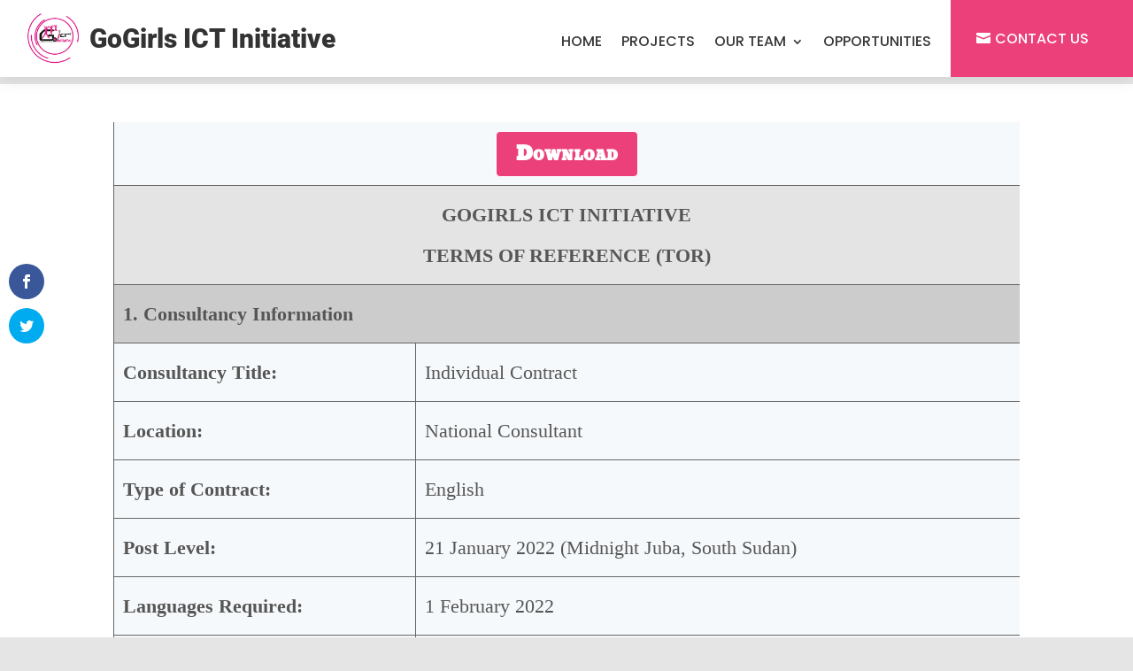

--- FILE ---
content_type: text/html; charset=UTF-8
request_url: https://gogirlsict.org/consultancies/
body_size: 296951
content:
<!DOCTYPE html>
<html lang="en-US">
<head>
	<meta charset="UTF-8" />
<meta http-equiv="X-UA-Compatible" content="IE=edge">
	<link rel="pingback" href="https://gogirlsict.org/xmlrpc.php" />

	<script type="text/javascript">
		document.documentElement.className = 'js';
	</script>
	
	<title>Consultancies | GoGirls ICT Initiative</title>
<link rel="preconnect" href="https://fonts.gstatic.com" crossorigin /><style id="et-divi-open-sans-inline-css">/* Original: https://fonts.googleapis.com/css?family=Open+Sans:300italic,400italic,600italic,700italic,800italic,400,300,600,700,800&#038;subset=cyrillic,cyrillic-ext,greek,greek-ext,hebrew,latin,latin-ext,vietnamese&#038;display=swap *//* User Agent: Mozilla/5.0 (Unknown; Linux x86_64) AppleWebKit/538.1 (KHTML, like Gecko) Safari/538.1 Daum/4.1 */@font-face {font-family: 'Open Sans';font-style: italic;font-weight: 300;font-stretch: normal;font-display: swap;src: url(https://fonts.gstatic.com/s/opensans/v44/memQYaGs126MiZpBA-UFUIcVXSCEkx2cmqvXlWq8tWZ0Pw86hd0Rk5hkaVc.ttf) format('truetype');}@font-face {font-family: 'Open Sans';font-style: italic;font-weight: 400;font-stretch: normal;font-display: swap;src: url(https://fonts.gstatic.com/s/opensans/v44/memQYaGs126MiZpBA-UFUIcVXSCEkx2cmqvXlWq8tWZ0Pw86hd0Rk8ZkaVc.ttf) format('truetype');}@font-face {font-family: 'Open Sans';font-style: italic;font-weight: 600;font-stretch: normal;font-display: swap;src: url(https://fonts.gstatic.com/s/opensans/v44/memQYaGs126MiZpBA-UFUIcVXSCEkx2cmqvXlWq8tWZ0Pw86hd0RkxhjaVc.ttf) format('truetype');}@font-face {font-family: 'Open Sans';font-style: italic;font-weight: 700;font-stretch: normal;font-display: swap;src: url(https://fonts.gstatic.com/s/opensans/v44/memQYaGs126MiZpBA-UFUIcVXSCEkx2cmqvXlWq8tWZ0Pw86hd0RkyFjaVc.ttf) format('truetype');}@font-face {font-family: 'Open Sans';font-style: italic;font-weight: 800;font-stretch: normal;font-display: swap;src: url(https://fonts.gstatic.com/s/opensans/v44/memQYaGs126MiZpBA-UFUIcVXSCEkx2cmqvXlWq8tWZ0Pw86hd0Rk0ZjaVc.ttf) format('truetype');}@font-face {font-family: 'Open Sans';font-style: normal;font-weight: 300;font-stretch: normal;font-display: swap;src: url(https://fonts.gstatic.com/s/opensans/v44/memSYaGs126MiZpBA-UvWbX2vVnXBbObj2OVZyOOSr4dVJWUgsiH0C4n.ttf) format('truetype');}@font-face {font-family: 'Open Sans';font-style: normal;font-weight: 400;font-stretch: normal;font-display: swap;src: url(https://fonts.gstatic.com/s/opensans/v44/memSYaGs126MiZpBA-UvWbX2vVnXBbObj2OVZyOOSr4dVJWUgsjZ0C4n.ttf) format('truetype');}@font-face {font-family: 'Open Sans';font-style: normal;font-weight: 600;font-stretch: normal;font-display: swap;src: url(https://fonts.gstatic.com/s/opensans/v44/memSYaGs126MiZpBA-UvWbX2vVnXBbObj2OVZyOOSr4dVJWUgsgH1y4n.ttf) format('truetype');}@font-face {font-family: 'Open Sans';font-style: normal;font-weight: 700;font-stretch: normal;font-display: swap;src: url(https://fonts.gstatic.com/s/opensans/v44/memSYaGs126MiZpBA-UvWbX2vVnXBbObj2OVZyOOSr4dVJWUgsg-1y4n.ttf) format('truetype');}@font-face {font-family: 'Open Sans';font-style: normal;font-weight: 800;font-stretch: normal;font-display: swap;src: url(https://fonts.gstatic.com/s/opensans/v44/memSYaGs126MiZpBA-UvWbX2vVnXBbObj2OVZyOOSr4dVJWUgshZ1y4n.ttf) format('truetype');}/* User Agent: Mozilla/5.0 (Windows NT 6.1; WOW64; rv:27.0) Gecko/20100101 Firefox/27.0 */@font-face {font-family: 'Open Sans';font-style: italic;font-weight: 300;font-stretch: normal;font-display: swap;src: url(https://fonts.gstatic.com/l/font?kit=memQYaGs126MiZpBA-UFUIcVXSCEkx2cmqvXlWq8tWZ0Pw86hd0Rk5hkaVQ&skey=743457fe2cc29280&v=v44) format('woff');}@font-face {font-family: 'Open Sans';font-style: italic;font-weight: 400;font-stretch: normal;font-display: swap;src: url(https://fonts.gstatic.com/l/font?kit=memQYaGs126MiZpBA-UFUIcVXSCEkx2cmqvXlWq8tWZ0Pw86hd0Rk8ZkaVQ&skey=743457fe2cc29280&v=v44) format('woff');}@font-face {font-family: 'Open Sans';font-style: italic;font-weight: 600;font-stretch: normal;font-display: swap;src: url(https://fonts.gstatic.com/l/font?kit=memQYaGs126MiZpBA-UFUIcVXSCEkx2cmqvXlWq8tWZ0Pw86hd0RkxhjaVQ&skey=743457fe2cc29280&v=v44) format('woff');}@font-face {font-family: 'Open Sans';font-style: italic;font-weight: 700;font-stretch: normal;font-display: swap;src: url(https://fonts.gstatic.com/l/font?kit=memQYaGs126MiZpBA-UFUIcVXSCEkx2cmqvXlWq8tWZ0Pw86hd0RkyFjaVQ&skey=743457fe2cc29280&v=v44) format('woff');}@font-face {font-family: 'Open Sans';font-style: italic;font-weight: 800;font-stretch: normal;font-display: swap;src: url(https://fonts.gstatic.com/l/font?kit=memQYaGs126MiZpBA-UFUIcVXSCEkx2cmqvXlWq8tWZ0Pw86hd0Rk0ZjaVQ&skey=743457fe2cc29280&v=v44) format('woff');}@font-face {font-family: 'Open Sans';font-style: normal;font-weight: 300;font-stretch: normal;font-display: swap;src: url(https://fonts.gstatic.com/l/font?kit=memSYaGs126MiZpBA-UvWbX2vVnXBbObj2OVZyOOSr4dVJWUgsiH0C4k&skey=62c1cbfccc78b4b2&v=v44) format('woff');}@font-face {font-family: 'Open Sans';font-style: normal;font-weight: 400;font-stretch: normal;font-display: swap;src: url(https://fonts.gstatic.com/l/font?kit=memSYaGs126MiZpBA-UvWbX2vVnXBbObj2OVZyOOSr4dVJWUgsjZ0C4k&skey=62c1cbfccc78b4b2&v=v44) format('woff');}@font-face {font-family: 'Open Sans';font-style: normal;font-weight: 600;font-stretch: normal;font-display: swap;src: url(https://fonts.gstatic.com/l/font?kit=memSYaGs126MiZpBA-UvWbX2vVnXBbObj2OVZyOOSr4dVJWUgsgH1y4k&skey=62c1cbfccc78b4b2&v=v44) format('woff');}@font-face {font-family: 'Open Sans';font-style: normal;font-weight: 700;font-stretch: normal;font-display: swap;src: url(https://fonts.gstatic.com/l/font?kit=memSYaGs126MiZpBA-UvWbX2vVnXBbObj2OVZyOOSr4dVJWUgsg-1y4k&skey=62c1cbfccc78b4b2&v=v44) format('woff');}@font-face {font-family: 'Open Sans';font-style: normal;font-weight: 800;font-stretch: normal;font-display: swap;src: url(https://fonts.gstatic.com/l/font?kit=memSYaGs126MiZpBA-UvWbX2vVnXBbObj2OVZyOOSr4dVJWUgshZ1y4k&skey=62c1cbfccc78b4b2&v=v44) format('woff');}/* User Agent: Mozilla/5.0 (Windows NT 6.3; rv:39.0) Gecko/20100101 Firefox/39.0 */@font-face {font-family: 'Open Sans';font-style: italic;font-weight: 300;font-stretch: normal;font-display: swap;src: url(https://fonts.gstatic.com/s/opensans/v44/memQYaGs126MiZpBA-UFUIcVXSCEkx2cmqvXlWq8tWZ0Pw86hd0Rk5hkaVI.woff2) format('woff2');}@font-face {font-family: 'Open Sans';font-style: italic;font-weight: 400;font-stretch: normal;font-display: swap;src: url(https://fonts.gstatic.com/s/opensans/v44/memQYaGs126MiZpBA-UFUIcVXSCEkx2cmqvXlWq8tWZ0Pw86hd0Rk8ZkaVI.woff2) format('woff2');}@font-face {font-family: 'Open Sans';font-style: italic;font-weight: 600;font-stretch: normal;font-display: swap;src: url(https://fonts.gstatic.com/s/opensans/v44/memQYaGs126MiZpBA-UFUIcVXSCEkx2cmqvXlWq8tWZ0Pw86hd0RkxhjaVI.woff2) format('woff2');}@font-face {font-family: 'Open Sans';font-style: italic;font-weight: 700;font-stretch: normal;font-display: swap;src: url(https://fonts.gstatic.com/s/opensans/v44/memQYaGs126MiZpBA-UFUIcVXSCEkx2cmqvXlWq8tWZ0Pw86hd0RkyFjaVI.woff2) format('woff2');}@font-face {font-family: 'Open Sans';font-style: italic;font-weight: 800;font-stretch: normal;font-display: swap;src: url(https://fonts.gstatic.com/s/opensans/v44/memQYaGs126MiZpBA-UFUIcVXSCEkx2cmqvXlWq8tWZ0Pw86hd0Rk0ZjaVI.woff2) format('woff2');}@font-face {font-family: 'Open Sans';font-style: normal;font-weight: 300;font-stretch: normal;font-display: swap;src: url(https://fonts.gstatic.com/s/opensans/v44/memSYaGs126MiZpBA-UvWbX2vVnXBbObj2OVZyOOSr4dVJWUgsiH0C4i.woff2) format('woff2');}@font-face {font-family: 'Open Sans';font-style: normal;font-weight: 400;font-stretch: normal;font-display: swap;src: url(https://fonts.gstatic.com/s/opensans/v44/memSYaGs126MiZpBA-UvWbX2vVnXBbObj2OVZyOOSr4dVJWUgsjZ0C4i.woff2) format('woff2');}@font-face {font-family: 'Open Sans';font-style: normal;font-weight: 600;font-stretch: normal;font-display: swap;src: url(https://fonts.gstatic.com/s/opensans/v44/memSYaGs126MiZpBA-UvWbX2vVnXBbObj2OVZyOOSr4dVJWUgsgH1y4i.woff2) format('woff2');}@font-face {font-family: 'Open Sans';font-style: normal;font-weight: 700;font-stretch: normal;font-display: swap;src: url(https://fonts.gstatic.com/s/opensans/v44/memSYaGs126MiZpBA-UvWbX2vVnXBbObj2OVZyOOSr4dVJWUgsg-1y4i.woff2) format('woff2');}@font-face {font-family: 'Open Sans';font-style: normal;font-weight: 800;font-stretch: normal;font-display: swap;src: url(https://fonts.gstatic.com/s/opensans/v44/memSYaGs126MiZpBA-UvWbX2vVnXBbObj2OVZyOOSr4dVJWUgshZ1y4i.woff2) format('woff2');}</style><style id="et-builder-googlefonts-cached-inline">/* Original: https://fonts.googleapis.com/css?family=Roboto:100,100italic,300,300italic,regular,italic,500,500italic,700,700italic,900,900italic|Poppins:100,100italic,200,200italic,300,300italic,regular,italic,500,500italic,600,600italic,700,700italic,800,800italic,900,900italic|Angkor:regular|Source+Sans+Pro:200,200italic,300,300italic,regular,italic,600,600italic,700,700italic,900,900italic&#038;subset=cyrillic,cyrillic-ext,greek,greek-ext,latin,latin-ext,vietnamese,devanagari,khmer&#038;display=swap *//* User Agent: Mozilla/5.0 (Unknown; Linux x86_64) AppleWebKit/538.1 (KHTML, like Gecko) Safari/538.1 Daum/4.1 */@font-face {font-family: 'Angkor';font-style: normal;font-weight: 400;font-display: swap;src: url(https://fonts.gstatic.com/s/angkor/v35/H4cmBXyAlsPdnlb-8g.ttf) format('truetype');}@font-face {font-family: 'Poppins';font-style: italic;font-weight: 100;font-display: swap;src: url(https://fonts.gstatic.com/s/poppins/v24/pxiAyp8kv8JHgFVrJJLmE3tF.ttf) format('truetype');}@font-face {font-family: 'Poppins';font-style: italic;font-weight: 200;font-display: swap;src: url(https://fonts.gstatic.com/s/poppins/v24/pxiDyp8kv8JHgFVrJJLmv1plEA.ttf) format('truetype');}@font-face {font-family: 'Poppins';font-style: italic;font-weight: 300;font-display: swap;src: url(https://fonts.gstatic.com/s/poppins/v24/pxiDyp8kv8JHgFVrJJLm21llEA.ttf) format('truetype');}@font-face {font-family: 'Poppins';font-style: italic;font-weight: 400;font-display: swap;src: url(https://fonts.gstatic.com/s/poppins/v24/pxiGyp8kv8JHgFVrJJLedw.ttf) format('truetype');}@font-face {font-family: 'Poppins';font-style: italic;font-weight: 500;font-display: swap;src: url(https://fonts.gstatic.com/s/poppins/v24/pxiDyp8kv8JHgFVrJJLmg1hlEA.ttf) format('truetype');}@font-face {font-family: 'Poppins';font-style: italic;font-weight: 600;font-display: swap;src: url(https://fonts.gstatic.com/s/poppins/v24/pxiDyp8kv8JHgFVrJJLmr19lEA.ttf) format('truetype');}@font-face {font-family: 'Poppins';font-style: italic;font-weight: 700;font-display: swap;src: url(https://fonts.gstatic.com/s/poppins/v24/pxiDyp8kv8JHgFVrJJLmy15lEA.ttf) format('truetype');}@font-face {font-family: 'Poppins';font-style: italic;font-weight: 800;font-display: swap;src: url(https://fonts.gstatic.com/s/poppins/v24/pxiDyp8kv8JHgFVrJJLm111lEA.ttf) format('truetype');}@font-face {font-family: 'Poppins';font-style: italic;font-weight: 900;font-display: swap;src: url(https://fonts.gstatic.com/s/poppins/v24/pxiDyp8kv8JHgFVrJJLm81xlEA.ttf) format('truetype');}@font-face {font-family: 'Poppins';font-style: normal;font-weight: 100;font-display: swap;src: url(https://fonts.gstatic.com/s/poppins/v24/pxiGyp8kv8JHgFVrLPTedw.ttf) format('truetype');}@font-face {font-family: 'Poppins';font-style: normal;font-weight: 200;font-display: swap;src: url(https://fonts.gstatic.com/s/poppins/v24/pxiByp8kv8JHgFVrLFj_V1s.ttf) format('truetype');}@font-face {font-family: 'Poppins';font-style: normal;font-weight: 300;font-display: swap;src: url(https://fonts.gstatic.com/s/poppins/v24/pxiByp8kv8JHgFVrLDz8V1s.ttf) format('truetype');}@font-face {font-family: 'Poppins';font-style: normal;font-weight: 400;font-display: swap;src: url(https://fonts.gstatic.com/s/poppins/v24/pxiEyp8kv8JHgFVrFJA.ttf) format('truetype');}@font-face {font-family: 'Poppins';font-style: normal;font-weight: 500;font-display: swap;src: url(https://fonts.gstatic.com/s/poppins/v24/pxiByp8kv8JHgFVrLGT9V1s.ttf) format('truetype');}@font-face {font-family: 'Poppins';font-style: normal;font-weight: 600;font-display: swap;src: url(https://fonts.gstatic.com/s/poppins/v24/pxiByp8kv8JHgFVrLEj6V1s.ttf) format('truetype');}@font-face {font-family: 'Poppins';font-style: normal;font-weight: 700;font-display: swap;src: url(https://fonts.gstatic.com/s/poppins/v24/pxiByp8kv8JHgFVrLCz7V1s.ttf) format('truetype');}@font-face {font-family: 'Poppins';font-style: normal;font-weight: 800;font-display: swap;src: url(https://fonts.gstatic.com/s/poppins/v24/pxiByp8kv8JHgFVrLDD4V1s.ttf) format('truetype');}@font-face {font-family: 'Poppins';font-style: normal;font-weight: 900;font-display: swap;src: url(https://fonts.gstatic.com/s/poppins/v24/pxiByp8kv8JHgFVrLBT5V1s.ttf) format('truetype');}@font-face {font-family: 'Roboto';font-style: italic;font-weight: 100;font-stretch: normal;font-display: swap;src: url(https://fonts.gstatic.com/s/roboto/v50/KFOKCnqEu92Fr1Mu53ZEC9_Vu3r1gIhOszmOClHrs6ljXfMMLoHRiA8.ttf) format('truetype');}@font-face {font-family: 'Roboto';font-style: italic;font-weight: 300;font-stretch: normal;font-display: swap;src: url(https://fonts.gstatic.com/s/roboto/v50/KFOKCnqEu92Fr1Mu53ZEC9_Vu3r1gIhOszmOClHrs6ljXfMMLt_QiA8.ttf) format('truetype');}@font-face {font-family: 'Roboto';font-style: italic;font-weight: 400;font-stretch: normal;font-display: swap;src: url(https://fonts.gstatic.com/s/roboto/v50/KFOKCnqEu92Fr1Mu53ZEC9_Vu3r1gIhOszmOClHrs6ljXfMMLoHQiA8.ttf) format('truetype');}@font-face {font-family: 'Roboto';font-style: italic;font-weight: 500;font-stretch: normal;font-display: swap;src: url(https://fonts.gstatic.com/s/roboto/v50/KFOKCnqEu92Fr1Mu53ZEC9_Vu3r1gIhOszmOClHrs6ljXfMMLrPQiA8.ttf) format('truetype');}@font-face {font-family: 'Roboto';font-style: italic;font-weight: 700;font-stretch: normal;font-display: swap;src: url(https://fonts.gstatic.com/s/roboto/v50/KFOKCnqEu92Fr1Mu53ZEC9_Vu3r1gIhOszmOClHrs6ljXfMMLmbXiA8.ttf) format('truetype');}@font-face {font-family: 'Roboto';font-style: italic;font-weight: 900;font-stretch: normal;font-display: swap;src: url(https://fonts.gstatic.com/s/roboto/v50/KFOKCnqEu92Fr1Mu53ZEC9_Vu3r1gIhOszmOClHrs6ljXfMMLijXiA8.ttf) format('truetype');}@font-face {font-family: 'Roboto';font-style: normal;font-weight: 100;font-stretch: normal;font-display: swap;src: url(https://fonts.gstatic.com/s/roboto/v50/KFOMCnqEu92Fr1ME7kSn66aGLdTylUAMQXC89YmC2DPNWubEbGmT.ttf) format('truetype');}@font-face {font-family: 'Roboto';font-style: normal;font-weight: 300;font-stretch: normal;font-display: swap;src: url(https://fonts.gstatic.com/s/roboto/v50/KFOMCnqEu92Fr1ME7kSn66aGLdTylUAMQXC89YmC2DPNWuaabWmT.ttf) format('truetype');}@font-face {font-family: 'Roboto';font-style: normal;font-weight: 400;font-stretch: normal;font-display: swap;src: url(https://fonts.gstatic.com/s/roboto/v50/KFOMCnqEu92Fr1ME7kSn66aGLdTylUAMQXC89YmC2DPNWubEbWmT.ttf) format('truetype');}@font-face {font-family: 'Roboto';font-style: normal;font-weight: 500;font-stretch: normal;font-display: swap;src: url(https://fonts.gstatic.com/s/roboto/v50/KFOMCnqEu92Fr1ME7kSn66aGLdTylUAMQXC89YmC2DPNWub2bWmT.ttf) format('truetype');}@font-face {font-family: 'Roboto';font-style: normal;font-weight: 700;font-stretch: normal;font-display: swap;src: url(https://fonts.gstatic.com/s/roboto/v50/KFOMCnqEu92Fr1ME7kSn66aGLdTylUAMQXC89YmC2DPNWuYjammT.ttf) format('truetype');}@font-face {font-family: 'Roboto';font-style: normal;font-weight: 900;font-stretch: normal;font-display: swap;src: url(https://fonts.gstatic.com/s/roboto/v50/KFOMCnqEu92Fr1ME7kSn66aGLdTylUAMQXC89YmC2DPNWuZtammT.ttf) format('truetype');}@font-face {font-family: 'Source Sans Pro';font-style: italic;font-weight: 200;font-display: swap;src: url(https://fonts.gstatic.com/s/sourcesanspro/v23/6xKwdSBYKcSV-LCoeQqfX1RYOo3qPZYokRdr.ttf) format('truetype');}@font-face {font-family: 'Source Sans Pro';font-style: italic;font-weight: 300;font-display: swap;src: url(https://fonts.gstatic.com/s/sourcesanspro/v23/6xKwdSBYKcSV-LCoeQqfX1RYOo3qPZZMkhdr.ttf) format('truetype');}@font-face {font-family: 'Source Sans Pro';font-style: italic;font-weight: 400;font-display: swap;src: url(https://fonts.gstatic.com/s/sourcesanspro/v23/6xK1dSBYKcSV-LCoeQqfX1RYOo3qPa7g.ttf) format('truetype');}@font-face {font-family: 'Source Sans Pro';font-style: italic;font-weight: 600;font-display: swap;src: url(https://fonts.gstatic.com/s/sourcesanspro/v23/6xKwdSBYKcSV-LCoeQqfX1RYOo3qPZY4lBdr.ttf) format('truetype');}@font-face {font-family: 'Source Sans Pro';font-style: italic;font-weight: 700;font-display: swap;src: url(https://fonts.gstatic.com/s/sourcesanspro/v23/6xKwdSBYKcSV-LCoeQqfX1RYOo3qPZZclRdr.ttf) format('truetype');}@font-face {font-family: 'Source Sans Pro';font-style: italic;font-weight: 900;font-display: swap;src: url(https://fonts.gstatic.com/s/sourcesanspro/v23/6xKwdSBYKcSV-LCoeQqfX1RYOo3qPZZklxdr.ttf) format('truetype');}@font-face {font-family: 'Source Sans Pro';font-style: normal;font-weight: 200;font-display: swap;src: url(https://fonts.gstatic.com/s/sourcesanspro/v23/6xKydSBYKcSV-LCoeQqfX1RYOo3i94_AkA.ttf) format('truetype');}@font-face {font-family: 'Source Sans Pro';font-style: normal;font-weight: 300;font-display: swap;src: url(https://fonts.gstatic.com/s/sourcesanspro/v23/6xKydSBYKcSV-LCoeQqfX1RYOo3ik4zAkA.ttf) format('truetype');}@font-face {font-family: 'Source Sans Pro';font-style: normal;font-weight: 400;font-display: swap;src: url(https://fonts.gstatic.com/s/sourcesanspro/v23/6xK3dSBYKcSV-LCoeQqfX1RYOo3aPw.ttf) format('truetype');}@font-face {font-family: 'Source Sans Pro';font-style: normal;font-weight: 600;font-display: swap;src: url(https://fonts.gstatic.com/s/sourcesanspro/v23/6xKydSBYKcSV-LCoeQqfX1RYOo3i54rAkA.ttf) format('truetype');}@font-face {font-family: 'Source Sans Pro';font-style: normal;font-weight: 700;font-display: swap;src: url(https://fonts.gstatic.com/s/sourcesanspro/v23/6xKydSBYKcSV-LCoeQqfX1RYOo3ig4vAkA.ttf) format('truetype');}@font-face {font-family: 'Source Sans Pro';font-style: normal;font-weight: 900;font-display: swap;src: url(https://fonts.gstatic.com/s/sourcesanspro/v23/6xKydSBYKcSV-LCoeQqfX1RYOo3iu4nAkA.ttf) format('truetype');}/* User Agent: Mozilla/5.0 (Windows NT 6.1; WOW64; rv:27.0) Gecko/20100101 Firefox/27.0 */@font-face {font-family: 'Angkor';font-style: normal;font-weight: 400;font-display: swap;src: url(https://fonts.gstatic.com/l/font?kit=H4cmBXyAlsPdnlb-8Q&skey=92624971dae6a2d2&v=v35) format('woff');}@font-face {font-family: 'Poppins';font-style: italic;font-weight: 100;font-display: swap;src: url(https://fonts.gstatic.com/l/font?kit=pxiAyp8kv8JHgFVrJJLmE3tG&skey=14913f5d70e4915e&v=v24) format('woff');}@font-face {font-family: 'Poppins';font-style: italic;font-weight: 200;font-display: swap;src: url(https://fonts.gstatic.com/l/font?kit=pxiDyp8kv8JHgFVrJJLmv1plEw&skey=e6f64e60fb8d9268&v=v24) format('woff');}@font-face {font-family: 'Poppins';font-style: italic;font-weight: 300;font-display: swap;src: url(https://fonts.gstatic.com/l/font?kit=pxiDyp8kv8JHgFVrJJLm21llEw&skey=b60188e8ecc47dee&v=v24) format('woff');}@font-face {font-family: 'Poppins';font-style: italic;font-weight: 400;font-display: swap;src: url(https://fonts.gstatic.com/l/font?kit=pxiGyp8kv8JHgFVrJJLedA&skey=f21d6e783fa43c88&v=v24) format('woff');}@font-face {font-family: 'Poppins';font-style: italic;font-weight: 500;font-display: swap;src: url(https://fonts.gstatic.com/l/font?kit=pxiDyp8kv8JHgFVrJJLmg1hlEw&skey=b0aa19767d34da85&v=v24) format('woff');}@font-face {font-family: 'Poppins';font-style: italic;font-weight: 600;font-display: swap;src: url(https://fonts.gstatic.com/l/font?kit=pxiDyp8kv8JHgFVrJJLmr19lEw&skey=7fbc556774b13ef0&v=v24) format('woff');}@font-face {font-family: 'Poppins';font-style: italic;font-weight: 700;font-display: swap;src: url(https://fonts.gstatic.com/l/font?kit=pxiDyp8kv8JHgFVrJJLmy15lEw&skey=29c3bd833a54ba8c&v=v24) format('woff');}@font-face {font-family: 'Poppins';font-style: italic;font-weight: 800;font-display: swap;src: url(https://fonts.gstatic.com/l/font?kit=pxiDyp8kv8JHgFVrJJLm111lEw&skey=6ea139488603f28c&v=v24) format('woff');}@font-face {font-family: 'Poppins';font-style: italic;font-weight: 900;font-display: swap;src: url(https://fonts.gstatic.com/l/font?kit=pxiDyp8kv8JHgFVrJJLm81xlEw&skey=846b48b4eada095a&v=v24) format('woff');}@font-face {font-family: 'Poppins';font-style: normal;font-weight: 100;font-display: swap;src: url(https://fonts.gstatic.com/l/font?kit=pxiGyp8kv8JHgFVrLPTedA&skey=57be0781cfb72ecd&v=v24) format('woff');}@font-face {font-family: 'Poppins';font-style: normal;font-weight: 200;font-display: swap;src: url(https://fonts.gstatic.com/l/font?kit=pxiByp8kv8JHgFVrLFj_V1g&skey=1bdc08fe61c3cc9e&v=v24) format('woff');}@font-face {font-family: 'Poppins';font-style: normal;font-weight: 300;font-display: swap;src: url(https://fonts.gstatic.com/l/font?kit=pxiByp8kv8JHgFVrLDz8V1g&skey=4aabc5055a39e031&v=v24) format('woff');}@font-face {font-family: 'Poppins';font-style: normal;font-weight: 400;font-display: swap;src: url(https://fonts.gstatic.com/l/font?kit=pxiEyp8kv8JHgFVrFJM&skey=87759fb096548f6d&v=v24) format('woff');}@font-face {font-family: 'Poppins';font-style: normal;font-weight: 500;font-display: swap;src: url(https://fonts.gstatic.com/l/font?kit=pxiByp8kv8JHgFVrLGT9V1g&skey=d4526a9b64c21b87&v=v24) format('woff');}@font-face {font-family: 'Poppins';font-style: normal;font-weight: 600;font-display: swap;src: url(https://fonts.gstatic.com/l/font?kit=pxiByp8kv8JHgFVrLEj6V1g&skey=ce7ef9d62ca89319&v=v24) format('woff');}@font-face {font-family: 'Poppins';font-style: normal;font-weight: 700;font-display: swap;src: url(https://fonts.gstatic.com/l/font?kit=pxiByp8kv8JHgFVrLCz7V1g&skey=cea76fe63715a67a&v=v24) format('woff');}@font-face {font-family: 'Poppins';font-style: normal;font-weight: 800;font-display: swap;src: url(https://fonts.gstatic.com/l/font?kit=pxiByp8kv8JHgFVrLDD4V1g&skey=f01e006f58df81ac&v=v24) format('woff');}@font-face {font-family: 'Poppins';font-style: normal;font-weight: 900;font-display: swap;src: url(https://fonts.gstatic.com/l/font?kit=pxiByp8kv8JHgFVrLBT5V1g&skey=6c361c40a830b323&v=v24) format('woff');}@font-face {font-family: 'Roboto';font-style: italic;font-weight: 100;font-stretch: normal;font-display: swap;src: url(https://fonts.gstatic.com/l/font?kit=KFOKCnqEu92Fr1Mu53ZEC9_Vu3r1gIhOszmOClHrs6ljXfMMLoHRiAw&skey=c608c610063635f9&v=v50) format('woff');}@font-face {font-family: 'Roboto';font-style: italic;font-weight: 300;font-stretch: normal;font-display: swap;src: url(https://fonts.gstatic.com/l/font?kit=KFOKCnqEu92Fr1Mu53ZEC9_Vu3r1gIhOszmOClHrs6ljXfMMLt_QiAw&skey=c608c610063635f9&v=v50) format('woff');}@font-face {font-family: 'Roboto';font-style: italic;font-weight: 400;font-stretch: normal;font-display: swap;src: url(https://fonts.gstatic.com/l/font?kit=KFOKCnqEu92Fr1Mu53ZEC9_Vu3r1gIhOszmOClHrs6ljXfMMLoHQiAw&skey=c608c610063635f9&v=v50) format('woff');}@font-face {font-family: 'Roboto';font-style: italic;font-weight: 500;font-stretch: normal;font-display: swap;src: url(https://fonts.gstatic.com/l/font?kit=KFOKCnqEu92Fr1Mu53ZEC9_Vu3r1gIhOszmOClHrs6ljXfMMLrPQiAw&skey=c608c610063635f9&v=v50) format('woff');}@font-face {font-family: 'Roboto';font-style: italic;font-weight: 700;font-stretch: normal;font-display: swap;src: url(https://fonts.gstatic.com/l/font?kit=KFOKCnqEu92Fr1Mu53ZEC9_Vu3r1gIhOszmOClHrs6ljXfMMLmbXiAw&skey=c608c610063635f9&v=v50) format('woff');}@font-face {font-family: 'Roboto';font-style: italic;font-weight: 900;font-stretch: normal;font-display: swap;src: url(https://fonts.gstatic.com/l/font?kit=KFOKCnqEu92Fr1Mu53ZEC9_Vu3r1gIhOszmOClHrs6ljXfMMLijXiAw&skey=c608c610063635f9&v=v50) format('woff');}@font-face {font-family: 'Roboto';font-style: normal;font-weight: 100;font-stretch: normal;font-display: swap;src: url(https://fonts.gstatic.com/l/font?kit=KFOMCnqEu92Fr1ME7kSn66aGLdTylUAMQXC89YmC2DPNWubEbGmQ&skey=a0a0114a1dcab3ac&v=v50) format('woff');}@font-face {font-family: 'Roboto';font-style: normal;font-weight: 300;font-stretch: normal;font-display: swap;src: url(https://fonts.gstatic.com/l/font?kit=KFOMCnqEu92Fr1ME7kSn66aGLdTylUAMQXC89YmC2DPNWuaabWmQ&skey=a0a0114a1dcab3ac&v=v50) format('woff');}@font-face {font-family: 'Roboto';font-style: normal;font-weight: 400;font-stretch: normal;font-display: swap;src: url(https://fonts.gstatic.com/l/font?kit=KFOMCnqEu92Fr1ME7kSn66aGLdTylUAMQXC89YmC2DPNWubEbWmQ&skey=a0a0114a1dcab3ac&v=v50) format('woff');}@font-face {font-family: 'Roboto';font-style: normal;font-weight: 500;font-stretch: normal;font-display: swap;src: url(https://fonts.gstatic.com/l/font?kit=KFOMCnqEu92Fr1ME7kSn66aGLdTylUAMQXC89YmC2DPNWub2bWmQ&skey=a0a0114a1dcab3ac&v=v50) format('woff');}@font-face {font-family: 'Roboto';font-style: normal;font-weight: 700;font-stretch: normal;font-display: swap;src: url(https://fonts.gstatic.com/l/font?kit=KFOMCnqEu92Fr1ME7kSn66aGLdTylUAMQXC89YmC2DPNWuYjammQ&skey=a0a0114a1dcab3ac&v=v50) format('woff');}@font-face {font-family: 'Roboto';font-style: normal;font-weight: 900;font-stretch: normal;font-display: swap;src: url(https://fonts.gstatic.com/l/font?kit=KFOMCnqEu92Fr1ME7kSn66aGLdTylUAMQXC89YmC2DPNWuZtammQ&skey=a0a0114a1dcab3ac&v=v50) format('woff');}@font-face {font-family: 'Source Sans Pro';font-style: italic;font-weight: 200;font-display: swap;src: url(https://fonts.gstatic.com/l/font?kit=6xKwdSBYKcSV-LCoeQqfX1RYOo3qPZYokRdo&skey=f3dde3b4b69fc0ae&v=v23) format('woff');}@font-face {font-family: 'Source Sans Pro';font-style: italic;font-weight: 300;font-display: swap;src: url(https://fonts.gstatic.com/l/font?kit=6xKwdSBYKcSV-LCoeQqfX1RYOo3qPZZMkhdo&skey=8215b74d5c696e49&v=v23) format('woff');}@font-face {font-family: 'Source Sans Pro';font-style: italic;font-weight: 400;font-display: swap;src: url(https://fonts.gstatic.com/l/font?kit=6xK1dSBYKcSV-LCoeQqfX1RYOo3qPa7j&skey=28c775fa366622c1&v=v23) format('woff');}@font-face {font-family: 'Source Sans Pro';font-style: italic;font-weight: 600;font-display: swap;src: url(https://fonts.gstatic.com/l/font?kit=6xKwdSBYKcSV-LCoeQqfX1RYOo3qPZY4lBdo&skey=1ddbb15c8706f8a1&v=v23) format('woff');}@font-face {font-family: 'Source Sans Pro';font-style: italic;font-weight: 700;font-display: swap;src: url(https://fonts.gstatic.com/l/font?kit=6xKwdSBYKcSV-LCoeQqfX1RYOo3qPZZclRdo&skey=7573a083f0c737cb&v=v23) format('woff');}@font-face {font-family: 'Source Sans Pro';font-style: italic;font-weight: 900;font-display: swap;src: url(https://fonts.gstatic.com/l/font?kit=6xKwdSBYKcSV-LCoeQqfX1RYOo3qPZZklxdo&skey=28b6885887279f18&v=v23) format('woff');}@font-face {font-family: 'Source Sans Pro';font-style: normal;font-weight: 200;font-display: swap;src: url(https://fonts.gstatic.com/l/font?kit=6xKydSBYKcSV-LCoeQqfX1RYOo3i94_Akw&skey=f7e766e587bd9f23&v=v23) format('woff');}@font-face {font-family: 'Source Sans Pro';font-style: normal;font-weight: 300;font-display: swap;src: url(https://fonts.gstatic.com/l/font?kit=6xKydSBYKcSV-LCoeQqfX1RYOo3ik4zAkw&skey=e2b26fc7e9e1ade8&v=v23) format('woff');}@font-face {font-family: 'Source Sans Pro';font-style: normal;font-weight: 400;font-display: swap;src: url(https://fonts.gstatic.com/l/font?kit=6xK3dSBYKcSV-LCoeQqfX1RYOo3aPA&skey=1e026b1c27170b9b&v=v23) format('woff');}@font-face {font-family: 'Source Sans Pro';font-style: normal;font-weight: 600;font-display: swap;src: url(https://fonts.gstatic.com/l/font?kit=6xKydSBYKcSV-LCoeQqfX1RYOo3i54rAkw&skey=227a890402fab339&v=v23) format('woff');}@font-face {font-family: 'Source Sans Pro';font-style: normal;font-weight: 700;font-display: swap;src: url(https://fonts.gstatic.com/l/font?kit=6xKydSBYKcSV-LCoeQqfX1RYOo3ig4vAkw&skey=84e1cdfb74260b1d&v=v23) format('woff');}@font-face {font-family: 'Source Sans Pro';font-style: normal;font-weight: 900;font-display: swap;src: url(https://fonts.gstatic.com/l/font?kit=6xKydSBYKcSV-LCoeQqfX1RYOo3iu4nAkw&skey=cf4dfcb31d72fb0a&v=v23) format('woff');}/* User Agent: Mozilla/5.0 (Windows NT 6.3; rv:39.0) Gecko/20100101 Firefox/39.0 */@font-face {font-family: 'Angkor';font-style: normal;font-weight: 400;font-display: swap;src: url(https://fonts.gstatic.com/s/angkor/v35/H4cmBXyAlsPdnlb-9w.woff2) format('woff2');}@font-face {font-family: 'Poppins';font-style: italic;font-weight: 100;font-display: swap;src: url(https://fonts.gstatic.com/s/poppins/v24/pxiAyp8kv8JHgFVrJJLmE3tA.woff2) format('woff2');}@font-face {font-family: 'Poppins';font-style: italic;font-weight: 200;font-display: swap;src: url(https://fonts.gstatic.com/s/poppins/v24/pxiDyp8kv8JHgFVrJJLmv1plFQ.woff2) format('woff2');}@font-face {font-family: 'Poppins';font-style: italic;font-weight: 300;font-display: swap;src: url(https://fonts.gstatic.com/s/poppins/v24/pxiDyp8kv8JHgFVrJJLm21llFQ.woff2) format('woff2');}@font-face {font-family: 'Poppins';font-style: italic;font-weight: 400;font-display: swap;src: url(https://fonts.gstatic.com/s/poppins/v24/pxiGyp8kv8JHgFVrJJLecg.woff2) format('woff2');}@font-face {font-family: 'Poppins';font-style: italic;font-weight: 500;font-display: swap;src: url(https://fonts.gstatic.com/s/poppins/v24/pxiDyp8kv8JHgFVrJJLmg1hlFQ.woff2) format('woff2');}@font-face {font-family: 'Poppins';font-style: italic;font-weight: 600;font-display: swap;src: url(https://fonts.gstatic.com/s/poppins/v24/pxiDyp8kv8JHgFVrJJLmr19lFQ.woff2) format('woff2');}@font-face {font-family: 'Poppins';font-style: italic;font-weight: 700;font-display: swap;src: url(https://fonts.gstatic.com/s/poppins/v24/pxiDyp8kv8JHgFVrJJLmy15lFQ.woff2) format('woff2');}@font-face {font-family: 'Poppins';font-style: italic;font-weight: 800;font-display: swap;src: url(https://fonts.gstatic.com/s/poppins/v24/pxiDyp8kv8JHgFVrJJLm111lFQ.woff2) format('woff2');}@font-face {font-family: 'Poppins';font-style: italic;font-weight: 900;font-display: swap;src: url(https://fonts.gstatic.com/s/poppins/v24/pxiDyp8kv8JHgFVrJJLm81xlFQ.woff2) format('woff2');}@font-face {font-family: 'Poppins';font-style: normal;font-weight: 100;font-display: swap;src: url(https://fonts.gstatic.com/s/poppins/v24/pxiGyp8kv8JHgFVrLPTecg.woff2) format('woff2');}@font-face {font-family: 'Poppins';font-style: normal;font-weight: 200;font-display: swap;src: url(https://fonts.gstatic.com/s/poppins/v24/pxiByp8kv8JHgFVrLFj_V14.woff2) format('woff2');}@font-face {font-family: 'Poppins';font-style: normal;font-weight: 300;font-display: swap;src: url(https://fonts.gstatic.com/s/poppins/v24/pxiByp8kv8JHgFVrLDz8V14.woff2) format('woff2');}@font-face {font-family: 'Poppins';font-style: normal;font-weight: 400;font-display: swap;src: url(https://fonts.gstatic.com/s/poppins/v24/pxiEyp8kv8JHgFVrFJU.woff2) format('woff2');}@font-face {font-family: 'Poppins';font-style: normal;font-weight: 500;font-display: swap;src: url(https://fonts.gstatic.com/s/poppins/v24/pxiByp8kv8JHgFVrLGT9V14.woff2) format('woff2');}@font-face {font-family: 'Poppins';font-style: normal;font-weight: 600;font-display: swap;src: url(https://fonts.gstatic.com/s/poppins/v24/pxiByp8kv8JHgFVrLEj6V14.woff2) format('woff2');}@font-face {font-family: 'Poppins';font-style: normal;font-weight: 700;font-display: swap;src: url(https://fonts.gstatic.com/s/poppins/v24/pxiByp8kv8JHgFVrLCz7V14.woff2) format('woff2');}@font-face {font-family: 'Poppins';font-style: normal;font-weight: 800;font-display: swap;src: url(https://fonts.gstatic.com/s/poppins/v24/pxiByp8kv8JHgFVrLDD4V14.woff2) format('woff2');}@font-face {font-family: 'Poppins';font-style: normal;font-weight: 900;font-display: swap;src: url(https://fonts.gstatic.com/s/poppins/v24/pxiByp8kv8JHgFVrLBT5V14.woff2) format('woff2');}@font-face {font-family: 'Roboto';font-style: italic;font-weight: 100;font-stretch: normal;font-display: swap;src: url(https://fonts.gstatic.com/s/roboto/v50/KFOKCnqEu92Fr1Mu53ZEC9_Vu3r1gIhOszmOClHrs6ljXfMMLoHRiAo.woff2) format('woff2');}@font-face {font-family: 'Roboto';font-style: italic;font-weight: 300;font-stretch: normal;font-display: swap;src: url(https://fonts.gstatic.com/s/roboto/v50/KFOKCnqEu92Fr1Mu53ZEC9_Vu3r1gIhOszmOClHrs6ljXfMMLt_QiAo.woff2) format('woff2');}@font-face {font-family: 'Roboto';font-style: italic;font-weight: 400;font-stretch: normal;font-display: swap;src: url(https://fonts.gstatic.com/s/roboto/v50/KFOKCnqEu92Fr1Mu53ZEC9_Vu3r1gIhOszmOClHrs6ljXfMMLoHQiAo.woff2) format('woff2');}@font-face {font-family: 'Roboto';font-style: italic;font-weight: 500;font-stretch: normal;font-display: swap;src: url(https://fonts.gstatic.com/s/roboto/v50/KFOKCnqEu92Fr1Mu53ZEC9_Vu3r1gIhOszmOClHrs6ljXfMMLrPQiAo.woff2) format('woff2');}@font-face {font-family: 'Roboto';font-style: italic;font-weight: 700;font-stretch: normal;font-display: swap;src: url(https://fonts.gstatic.com/s/roboto/v50/KFOKCnqEu92Fr1Mu53ZEC9_Vu3r1gIhOszmOClHrs6ljXfMMLmbXiAo.woff2) format('woff2');}@font-face {font-family: 'Roboto';font-style: italic;font-weight: 900;font-stretch: normal;font-display: swap;src: url(https://fonts.gstatic.com/s/roboto/v50/KFOKCnqEu92Fr1Mu53ZEC9_Vu3r1gIhOszmOClHrs6ljXfMMLijXiAo.woff2) format('woff2');}@font-face {font-family: 'Roboto';font-style: normal;font-weight: 100;font-stretch: normal;font-display: swap;src: url(https://fonts.gstatic.com/s/roboto/v50/KFOMCnqEu92Fr1ME7kSn66aGLdTylUAMQXC89YmC2DPNWubEbGmW.woff2) format('woff2');}@font-face {font-family: 'Roboto';font-style: normal;font-weight: 300;font-stretch: normal;font-display: swap;src: url(https://fonts.gstatic.com/s/roboto/v50/KFOMCnqEu92Fr1ME7kSn66aGLdTylUAMQXC89YmC2DPNWuaabWmW.woff2) format('woff2');}@font-face {font-family: 'Roboto';font-style: normal;font-weight: 400;font-stretch: normal;font-display: swap;src: url(https://fonts.gstatic.com/s/roboto/v50/KFOMCnqEu92Fr1ME7kSn66aGLdTylUAMQXC89YmC2DPNWubEbWmW.woff2) format('woff2');}@font-face {font-family: 'Roboto';font-style: normal;font-weight: 500;font-stretch: normal;font-display: swap;src: url(https://fonts.gstatic.com/s/roboto/v50/KFOMCnqEu92Fr1ME7kSn66aGLdTylUAMQXC89YmC2DPNWub2bWmW.woff2) format('woff2');}@font-face {font-family: 'Roboto';font-style: normal;font-weight: 700;font-stretch: normal;font-display: swap;src: url(https://fonts.gstatic.com/s/roboto/v50/KFOMCnqEu92Fr1ME7kSn66aGLdTylUAMQXC89YmC2DPNWuYjammW.woff2) format('woff2');}@font-face {font-family: 'Roboto';font-style: normal;font-weight: 900;font-stretch: normal;font-display: swap;src: url(https://fonts.gstatic.com/s/roboto/v50/KFOMCnqEu92Fr1ME7kSn66aGLdTylUAMQXC89YmC2DPNWuZtammW.woff2) format('woff2');}@font-face {font-family: 'Source Sans Pro';font-style: italic;font-weight: 200;font-display: swap;src: url(https://fonts.gstatic.com/s/sourcesanspro/v23/6xKwdSBYKcSV-LCoeQqfX1RYOo3qPZYokRdu.woff2) format('woff2');}@font-face {font-family: 'Source Sans Pro';font-style: italic;font-weight: 300;font-display: swap;src: url(https://fonts.gstatic.com/s/sourcesanspro/v23/6xKwdSBYKcSV-LCoeQqfX1RYOo3qPZZMkhdu.woff2) format('woff2');}@font-face {font-family: 'Source Sans Pro';font-style: italic;font-weight: 400;font-display: swap;src: url(https://fonts.gstatic.com/s/sourcesanspro/v23/6xK1dSBYKcSV-LCoeQqfX1RYOo3qPa7l.woff2) format('woff2');}@font-face {font-family: 'Source Sans Pro';font-style: italic;font-weight: 600;font-display: swap;src: url(https://fonts.gstatic.com/s/sourcesanspro/v23/6xKwdSBYKcSV-LCoeQqfX1RYOo3qPZY4lBdu.woff2) format('woff2');}@font-face {font-family: 'Source Sans Pro';font-style: italic;font-weight: 700;font-display: swap;src: url(https://fonts.gstatic.com/s/sourcesanspro/v23/6xKwdSBYKcSV-LCoeQqfX1RYOo3qPZZclRdu.woff2) format('woff2');}@font-face {font-family: 'Source Sans Pro';font-style: italic;font-weight: 900;font-display: swap;src: url(https://fonts.gstatic.com/s/sourcesanspro/v23/6xKwdSBYKcSV-LCoeQqfX1RYOo3qPZZklxdu.woff2) format('woff2');}@font-face {font-family: 'Source Sans Pro';font-style: normal;font-weight: 200;font-display: swap;src: url(https://fonts.gstatic.com/s/sourcesanspro/v23/6xKydSBYKcSV-LCoeQqfX1RYOo3i94_AlQ.woff2) format('woff2');}@font-face {font-family: 'Source Sans Pro';font-style: normal;font-weight: 300;font-display: swap;src: url(https://fonts.gstatic.com/s/sourcesanspro/v23/6xKydSBYKcSV-LCoeQqfX1RYOo3ik4zAlQ.woff2) format('woff2');}@font-face {font-family: 'Source Sans Pro';font-style: normal;font-weight: 400;font-display: swap;src: url(https://fonts.gstatic.com/s/sourcesanspro/v23/6xK3dSBYKcSV-LCoeQqfX1RYOo3aOg.woff2) format('woff2');}@font-face {font-family: 'Source Sans Pro';font-style: normal;font-weight: 600;font-display: swap;src: url(https://fonts.gstatic.com/s/sourcesanspro/v23/6xKydSBYKcSV-LCoeQqfX1RYOo3i54rAlQ.woff2) format('woff2');}@font-face {font-family: 'Source Sans Pro';font-style: normal;font-weight: 700;font-display: swap;src: url(https://fonts.gstatic.com/s/sourcesanspro/v23/6xKydSBYKcSV-LCoeQqfX1RYOo3ig4vAlQ.woff2) format('woff2');}@font-face {font-family: 'Source Sans Pro';font-style: normal;font-weight: 900;font-display: swap;src: url(https://fonts.gstatic.com/s/sourcesanspro/v23/6xKydSBYKcSV-LCoeQqfX1RYOo3iu4nAlQ.woff2) format('woff2');}</style><meta name='robots' content='max-image-preview:large' />

            <script data-no-defer="1" data-ezscrex="false" data-cfasync="false" data-pagespeed-no-defer data-cookieconsent="ignore">
                var ctPublicFunctions = {"_ajax_nonce":"d20e7e2fac","_rest_nonce":"0a32f865e0","_ajax_url":"\/wp-admin\/admin-ajax.php","_rest_url":"https:\/\/gogirlsict.org\/wp-json\/","data__cookies_type":"none","data__ajax_type":"admin_ajax","data__bot_detector_enabled":0,"data__frontend_data_log_enabled":1,"cookiePrefix":"","wprocket_detected":false,"host_url":"gogirlsict.org","text__ee_click_to_select":"Click to select the whole data","text__ee_original_email":"The complete one is","text__ee_got_it":"Got it","text__ee_blocked":"Blocked","text__ee_cannot_connect":"Cannot connect","text__ee_cannot_decode":"Can not decode email. Unknown reason","text__ee_email_decoder":"CleanTalk email decoder","text__ee_wait_for_decoding":"The magic is on the way!","text__ee_decoding_process":"Please wait a few seconds while we decode the contact data."}
            </script>
        
            <script data-no-defer="1" data-ezscrex="false" data-cfasync="false" data-pagespeed-no-defer data-cookieconsent="ignore">
                var ctPublic = {"_ajax_nonce":"d20e7e2fac","settings__forms__check_internal":"0","settings__forms__check_external":"0","settings__forms__force_protection":0,"settings__forms__search_test":"1","settings__forms__wc_add_to_cart":"0","settings__data__bot_detector_enabled":0,"settings__sfw__anti_crawler":0,"blog_home":"https:\/\/gogirlsict.org\/","pixel__setting":"3","pixel__enabled":false,"pixel__url":"https:\/\/moderate10-v4.cleantalk.org\/pixel\/19a25be64d2b34fec1d6b237ac649887.gif","data__email_check_before_post":"1","data__email_check_exist_post":0,"data__cookies_type":"none","data__key_is_ok":true,"data__visible_fields_required":true,"wl_brandname":"Anti-Spam by CleanTalk","wl_brandname_short":"CleanTalk","ct_checkjs_key":942914516,"emailEncoderPassKey":"db456cc6c7a7a24ca50386796c541ade","bot_detector_forms_excluded":"W10=","advancedCacheExists":false,"varnishCacheExists":false,"wc_ajax_add_to_cart":false}
            </script>
        <script type="text/javascript">
			let jqueryParams=[],jQuery=function(r){return jqueryParams=[...jqueryParams,r],jQuery},$=function(r){return jqueryParams=[...jqueryParams,r],$};window.jQuery=jQuery,window.$=jQuery;let customHeadScripts=!1;jQuery.fn=jQuery.prototype={},$.fn=jQuery.prototype={},jQuery.noConflict=function(r){if(window.jQuery)return jQuery=window.jQuery,$=window.jQuery,customHeadScripts=!0,jQuery.noConflict},jQuery.ready=function(r){jqueryParams=[...jqueryParams,r]},$.ready=function(r){jqueryParams=[...jqueryParams,r]},jQuery.load=function(r){jqueryParams=[...jqueryParams,r]},$.load=function(r){jqueryParams=[...jqueryParams,r]},jQuery.fn.ready=function(r){jqueryParams=[...jqueryParams,r]},$.fn.ready=function(r){jqueryParams=[...jqueryParams,r]};</script><link rel='dns-prefetch' href='//fonts.googleapis.com' />
<link rel="alternate" type="application/rss+xml" title="GoGirls ICT Initiative &raquo; Feed" href="https://gogirlsict.org/feed/" />
<link rel="alternate" type="application/rss+xml" title="GoGirls ICT Initiative &raquo; Comments Feed" href="https://gogirlsict.org/comments/feed/" />
<link rel="alternate" title="oEmbed (JSON)" type="application/json+oembed" href="https://gogirlsict.org/wp-json/oembed/1.0/embed?url=https%3A%2F%2Fgogirlsict.org%2Fconsultancies%2F" />
<link rel="alternate" title="oEmbed (XML)" type="text/xml+oembed" href="https://gogirlsict.org/wp-json/oembed/1.0/embed?url=https%3A%2F%2Fgogirlsict.org%2Fconsultancies%2F&#038;format=xml" />
<meta content="Divi v.4.27.5" name="generator"/><link rel='stylesheet' id='cleantalk-public-css-css' href='https://gogirlsict.org/wp-content/plugins/cleantalk-spam-protect/css/cleantalk-public.min.css?ver=6.70.1_1766162099' type='text/css' media='all' />
<link rel='stylesheet' id='cleantalk-email-decoder-css-css' href='https://gogirlsict.org/wp-content/plugins/cleantalk-spam-protect/css/cleantalk-email-decoder.min.css?ver=6.70.1_1766162099' type='text/css' media='all' />
<link rel='stylesheet' id='dica-lightbox-styles-css' href='https://gogirlsict.org/wp-content/plugins/dg-carousel/styles/light-box-styles.css?ver=2.0.26' type='text/css' media='all' />
<link rel='stylesheet' id='swipe-style-css' href='https://gogirlsict.org/wp-content/plugins/dg-carousel/styles/swiper.min.css?ver=2.0.26' type='text/css' media='all' />
<link rel='stylesheet' id='et_monarch-css-css' href='https://gogirlsict.org/wp-content/plugins/monarch/css/style.css?ver=1.4.14' type='text/css' media='all' />
<link rel='stylesheet' id='et-gf-open-sans-css' href='https://fonts.googleapis.com/css?family=Open+Sans%3A400%2C700&#038;ver=1.3.12' type='text/css' media='all' />
<style id='divi-style-inline-inline-css' type='text/css'>
/*!
Theme Name: Divi
Theme URI: http://www.elegantthemes.com/gallery/divi/
Version: 4.27.5
Description: Smart. Flexible. Beautiful. Divi is the most powerful theme in our collection.
Author: Elegant Themes
Author URI: http://www.elegantthemes.com
License: GNU General Public License v2
License URI: http://www.gnu.org/licenses/gpl-2.0.html
*/

a,abbr,acronym,address,applet,b,big,blockquote,body,center,cite,code,dd,del,dfn,div,dl,dt,em,fieldset,font,form,h1,h2,h3,h4,h5,h6,html,i,iframe,img,ins,kbd,label,legend,li,object,ol,p,pre,q,s,samp,small,span,strike,strong,sub,sup,tt,u,ul,var{margin:0;padding:0;border:0;outline:0;font-size:100%;-ms-text-size-adjust:100%;-webkit-text-size-adjust:100%;vertical-align:baseline;background:transparent}body{line-height:1}ol,ul{list-style:none}blockquote,q{quotes:none}blockquote:after,blockquote:before,q:after,q:before{content:"";content:none}blockquote{margin:20px 0 30px;border-left:5px solid;padding-left:20px}:focus{outline:0}del{text-decoration:line-through}pre{overflow:auto;padding:10px}figure{margin:0}table{border-collapse:collapse;border-spacing:0}article,aside,footer,header,hgroup,nav,section{display:block}body{font-family:Open Sans,Arial,sans-serif;font-size:14px;color:#666;background-color:#fff;line-height:1.7em;font-weight:500;-webkit-font-smoothing:antialiased;-moz-osx-font-smoothing:grayscale}body.page-template-page-template-blank-php #page-container{padding-top:0!important}body.et_cover_background{background-size:cover!important;background-position:top!important;background-repeat:no-repeat!important;background-attachment:fixed}a{color:#2ea3f2}a,a:hover{text-decoration:none}p{padding-bottom:1em}p:not(.has-background):last-of-type{padding-bottom:0}p.et_normal_padding{padding-bottom:1em}strong{font-weight:700}cite,em,i{font-style:italic}code,pre{font-family:Courier New,monospace;margin-bottom:10px}ins{text-decoration:none}sub,sup{height:0;line-height:1;position:relative;vertical-align:baseline}sup{bottom:.8em}sub{top:.3em}dl{margin:0 0 1.5em}dl dt{font-weight:700}dd{margin-left:1.5em}blockquote p{padding-bottom:0}embed,iframe,object,video{max-width:100%}h1,h2,h3,h4,h5,h6{color:#333;padding-bottom:10px;line-height:1em;font-weight:500}h1 a,h2 a,h3 a,h4 a,h5 a,h6 a{color:inherit}h1{font-size:30px}h2{font-size:26px}h3{font-size:22px}h4{font-size:18px}h5{font-size:16px}h6{font-size:14px}input{-webkit-appearance:none}input[type=checkbox]{-webkit-appearance:checkbox}input[type=radio]{-webkit-appearance:radio}input.text,input.title,input[type=email],input[type=password],input[type=tel],input[type=text],select,textarea{background-color:#fff;border:1px solid #bbb;padding:2px;color:#4e4e4e}input.text:focus,input.title:focus,input[type=text]:focus,select:focus,textarea:focus{border-color:#2d3940;color:#3e3e3e}input.text,input.title,input[type=text],select,textarea{margin:0}textarea{padding:4px}button,input,select,textarea{font-family:inherit}img{max-width:100%;height:auto}.clear{clear:both}br.clear{margin:0;padding:0}.pagination{clear:both}#et_search_icon:hover,.et-social-icon a:hover,.et_password_protected_form .et_submit_button,.form-submit .et_pb_buttontton.alt.disabled,.nav-single a,.posted_in a{color:#2ea3f2}.et-search-form,blockquote{border-color:#2ea3f2}#main-content{background-color:#fff}.container{width:80%;max-width:1080px;margin:auto;position:relative}body:not(.et-tb) #main-content .container,body:not(.et-tb-has-header) #main-content .container{padding-top:58px}.et_full_width_page #main-content .container:before{display:none}.main_title{margin-bottom:20px}.et_password_protected_form .et_submit_button:hover,.form-submit .et_pb_button:hover{background:rgba(0,0,0,.05)}.et_button_icon_visible .et_pb_button{padding-right:2em;padding-left:.7em}.et_button_icon_visible .et_pb_button:after{opacity:1;margin-left:0}.et_button_left .et_pb_button:hover:after{left:.15em}.et_button_left .et_pb_button:after{margin-left:0;left:1em}.et_button_icon_visible.et_button_left .et_pb_button,.et_button_left .et_pb_button:hover,.et_button_left .et_pb_module .et_pb_button:hover{padding-left:2em;padding-right:.7em}.et_button_icon_visible.et_button_left .et_pb_button:after,.et_button_left .et_pb_button:hover:after{left:.15em}.et_password_protected_form .et_submit_button:hover,.form-submit .et_pb_button:hover{padding:.3em 1em}.et_button_no_icon .et_pb_button:after{display:none}.et_button_no_icon.et_button_icon_visible.et_button_left .et_pb_button,.et_button_no_icon.et_button_left .et_pb_button:hover,.et_button_no_icon .et_pb_button,.et_button_no_icon .et_pb_button:hover{padding:.3em 1em!important}.et_button_custom_icon .et_pb_button:after{line-height:1.7em}.et_button_custom_icon.et_button_icon_visible .et_pb_button:after,.et_button_custom_icon .et_pb_button:hover:after{margin-left:.3em}#left-area .post_format-post-format-gallery .wp-block-gallery:first-of-type{padding:0;margin-bottom:-16px}.entry-content table:not(.variations){border:1px solid #eee;margin:0 0 15px;text-align:left;width:100%}.entry-content thead th,.entry-content tr th{color:#555;font-weight:700;padding:9px 24px}.entry-content tr td{border-top:1px solid #eee;padding:6px 24px}#left-area ul,.entry-content ul,.et-l--body ul,.et-l--footer ul,.et-l--header ul{list-style-type:disc;padding:0 0 23px 1em;line-height:26px}#left-area ol,.entry-content ol,.et-l--body ol,.et-l--footer ol,.et-l--header ol{list-style-type:decimal;list-style-position:inside;padding:0 0 23px;line-height:26px}#left-area ul li ul,.entry-content ul li ol{padding:2px 0 2px 20px}#left-area ol li ul,.entry-content ol li ol,.et-l--body ol li ol,.et-l--footer ol li ol,.et-l--header ol li ol{padding:2px 0 2px 35px}#left-area ul.wp-block-gallery{display:-webkit-box;display:-ms-flexbox;display:flex;-ms-flex-wrap:wrap;flex-wrap:wrap;list-style-type:none;padding:0}#left-area ul.products{padding:0!important;line-height:1.7!important;list-style:none!important}.gallery-item a{display:block}.gallery-caption,.gallery-item a{width:90%}#wpadminbar{z-index:100001}#left-area .post-meta{font-size:14px;padding-bottom:15px}#left-area .post-meta a{text-decoration:none;color:#666}#left-area .et_featured_image{padding-bottom:7px}.single .post{padding-bottom:25px}body.single .et_audio_content{margin-bottom:-6px}.nav-single a{text-decoration:none;color:#2ea3f2;font-size:14px;font-weight:400}.nav-previous{float:left}.nav-next{float:right}.et_password_protected_form p input{background-color:#eee;border:none!important;width:100%!important;border-radius:0!important;font-size:14px;color:#999!important;padding:16px!important;-webkit-box-sizing:border-box;box-sizing:border-box}.et_password_protected_form label{display:none}.et_password_protected_form .et_submit_button{font-family:inherit;display:block;float:right;margin:8px auto 0;cursor:pointer}.post-password-required p.nocomments.container{max-width:100%}.post-password-required p.nocomments.container:before{display:none}.aligncenter,div.post .new-post .aligncenter{display:block;margin-left:auto;margin-right:auto}.wp-caption{border:1px solid #ddd;text-align:center;background-color:#f3f3f3;margin-bottom:10px;max-width:96%;padding:8px}.wp-caption.alignleft{margin:0 30px 20px 0}.wp-caption.alignright{margin:0 0 20px 30px}.wp-caption img{margin:0;padding:0;border:0}.wp-caption p.wp-caption-text{font-size:12px;padding:0 4px 5px;margin:0}.alignright{float:right}.alignleft{float:left}img.alignleft{display:inline;float:left;margin-right:15px}img.alignright{display:inline;float:right;margin-left:15px}.page.et_pb_pagebuilder_layout #main-content{background-color:transparent}body #main-content .et_builder_inner_content>h1,body #main-content .et_builder_inner_content>h2,body #main-content .et_builder_inner_content>h3,body #main-content .et_builder_inner_content>h4,body #main-content .et_builder_inner_content>h5,body #main-content .et_builder_inner_content>h6{line-height:1.4em}body #main-content .et_builder_inner_content>p{line-height:1.7em}.wp-block-pullquote{margin:20px 0 30px}.wp-block-pullquote.has-background blockquote{border-left:none}.wp-block-group.has-background{padding:1.5em 1.5em .5em}@media (min-width:981px){#left-area{width:79.125%;padding-bottom:23px}#main-content .container:before{content:"";position:absolute;top:0;height:100%;width:1px;background-color:#e2e2e2}.et_full_width_page #left-area,.et_no_sidebar #left-area{float:none;width:100%!important}.et_full_width_page #left-area{padding-bottom:0}.et_no_sidebar #main-content .container:before{display:none}}@media (max-width:980px){#page-container{padding-top:80px}.et-tb #page-container,.et-tb-has-header #page-container{padding-top:0!important}#left-area,#sidebar{width:100%!important}#main-content .container:before{display:none!important}.et_full_width_page .et_gallery_item:nth-child(4n+1){clear:none}}@media print{#page-container{padding-top:0!important}}#wp-admin-bar-et-use-visual-builder a:before{font-family:ETmodules!important;content:"\e625";font-size:30px!important;width:28px;margin-top:-3px;color:#974df3!important}#wp-admin-bar-et-use-visual-builder:hover a:before{color:#fff!important}#wp-admin-bar-et-use-visual-builder:hover a,#wp-admin-bar-et-use-visual-builder a:hover{transition:background-color .5s ease;-webkit-transition:background-color .5s ease;-moz-transition:background-color .5s ease;background-color:#7e3bd0!important;color:#fff!important}* html .clearfix,:first-child+html .clearfix{zoom:1}.iphone .et_pb_section_video_bg video::-webkit-media-controls-start-playback-button{display:none!important;-webkit-appearance:none}.et_mobile_device .et_pb_section_parallax .et_pb_parallax_css{background-attachment:scroll}.et-social-facebook a.icon:before{content:"\e093"}.et-social-twitter a.icon:before{content:"\e094"}.et-social-google-plus a.icon:before{content:"\e096"}.et-social-instagram a.icon:before{content:"\e09a"}.et-social-rss a.icon:before{content:"\e09e"}.ai1ec-single-event:after{content:" ";display:table;clear:both}.evcal_event_details .evcal_evdata_cell .eventon_details_shading_bot.eventon_details_shading_bot{z-index:3}.wp-block-divi-layout{margin-bottom:1em}*{-webkit-box-sizing:border-box;box-sizing:border-box}#et-info-email:before,#et-info-phone:before,#et_search_icon:before,.comment-reply-link:after,.et-cart-info span:before,.et-pb-arrow-next:before,.et-pb-arrow-prev:before,.et-social-icon a:before,.et_audio_container .mejs-playpause-button button:before,.et_audio_container .mejs-volume-button button:before,.et_overlay:before,.et_password_protected_form .et_submit_button:after,.et_pb_button:after,.et_pb_contact_reset:after,.et_pb_contact_submit:after,.et_pb_font_icon:before,.et_pb_newsletter_button:after,.et_pb_pricing_table_button:after,.et_pb_promo_button:after,.et_pb_testimonial:before,.et_pb_toggle_title:before,.form-submit .et_pb_button:after,.mobile_menu_bar:before,a.et_pb_more_button:after{font-family:ETmodules!important;speak:none;font-style:normal;font-weight:400;-webkit-font-feature-settings:normal;font-feature-settings:normal;font-variant:normal;text-transform:none;line-height:1;-webkit-font-smoothing:antialiased;-moz-osx-font-smoothing:grayscale;text-shadow:0 0;direction:ltr}.et-pb-icon,.et_pb_custom_button_icon.et_pb_button:after,.et_pb_login .et_pb_custom_button_icon.et_pb_button:after,.et_pb_woo_custom_button_icon .button.et_pb_custom_button_icon.et_pb_button:after,.et_pb_woo_custom_button_icon .button.et_pb_custom_button_icon.et_pb_button:hover:after{content:attr(data-icon)}.et-pb-icon{font-family:ETmodules;speak:none;font-weight:400;-webkit-font-feature-settings:normal;font-feature-settings:normal;font-variant:normal;text-transform:none;line-height:1;-webkit-font-smoothing:antialiased;font-size:96px;font-style:normal;display:inline-block;-webkit-box-sizing:border-box;box-sizing:border-box;direction:ltr}#et-ajax-saving{display:none;-webkit-transition:background .3s,-webkit-box-shadow .3s;transition:background .3s,-webkit-box-shadow .3s;transition:background .3s,box-shadow .3s;transition:background .3s,box-shadow .3s,-webkit-box-shadow .3s;-webkit-box-shadow:rgba(0,139,219,.247059) 0 0 60px;box-shadow:0 0 60px rgba(0,139,219,.247059);position:fixed;top:50%;left:50%;width:50px;height:50px;background:#fff;border-radius:50px;margin:-25px 0 0 -25px;z-index:999999;text-align:center}#et-ajax-saving img{margin:9px}.et-safe-mode-indicator,.et-safe-mode-indicator:focus,.et-safe-mode-indicator:hover{-webkit-box-shadow:0 5px 10px rgba(41,196,169,.15);box-shadow:0 5px 10px rgba(41,196,169,.15);background:#29c4a9;color:#fff;font-size:14px;font-weight:600;padding:12px;line-height:16px;border-radius:3px;position:fixed;bottom:30px;right:30px;z-index:999999;text-decoration:none;font-family:Open Sans,sans-serif;-webkit-font-smoothing:antialiased;-moz-osx-font-smoothing:grayscale}.et_pb_button{font-size:20px;font-weight:500;padding:.3em 1em;line-height:1.7em!important;background-color:transparent;background-size:cover;background-position:50%;background-repeat:no-repeat;border:2px solid;border-radius:3px;-webkit-transition-duration:.2s;transition-duration:.2s;-webkit-transition-property:all!important;transition-property:all!important}.et_pb_button,.et_pb_button_inner{position:relative}.et_pb_button:hover,.et_pb_module .et_pb_button:hover{border:2px solid transparent;padding:.3em 2em .3em .7em}.et_pb_button:hover{background-color:hsla(0,0%,100%,.2)}.et_pb_bg_layout_light.et_pb_button:hover,.et_pb_bg_layout_light .et_pb_button:hover{background-color:rgba(0,0,0,.05)}.et_pb_button:after,.et_pb_button:before{font-size:32px;line-height:1em;content:"\35";opacity:0;position:absolute;margin-left:-1em;-webkit-transition:all .2s;transition:all .2s;text-transform:none;-webkit-font-feature-settings:"kern" off;font-feature-settings:"kern" off;font-variant:none;font-style:normal;font-weight:400;text-shadow:none}.et_pb_button.et_hover_enabled:hover:after,.et_pb_button.et_pb_hovered:hover:after{-webkit-transition:none!important;transition:none!important}.et_pb_button:before{display:none}.et_pb_button:hover:after{opacity:1;margin-left:0}.et_pb_column_1_3 h1,.et_pb_column_1_4 h1,.et_pb_column_1_5 h1,.et_pb_column_1_6 h1,.et_pb_column_2_5 h1{font-size:26px}.et_pb_column_1_3 h2,.et_pb_column_1_4 h2,.et_pb_column_1_5 h2,.et_pb_column_1_6 h2,.et_pb_column_2_5 h2{font-size:23px}.et_pb_column_1_3 h3,.et_pb_column_1_4 h3,.et_pb_column_1_5 h3,.et_pb_column_1_6 h3,.et_pb_column_2_5 h3{font-size:20px}.et_pb_column_1_3 h4,.et_pb_column_1_4 h4,.et_pb_column_1_5 h4,.et_pb_column_1_6 h4,.et_pb_column_2_5 h4{font-size:18px}.et_pb_column_1_3 h5,.et_pb_column_1_4 h5,.et_pb_column_1_5 h5,.et_pb_column_1_6 h5,.et_pb_column_2_5 h5{font-size:16px}.et_pb_column_1_3 h6,.et_pb_column_1_4 h6,.et_pb_column_1_5 h6,.et_pb_column_1_6 h6,.et_pb_column_2_5 h6{font-size:15px}.et_pb_bg_layout_dark,.et_pb_bg_layout_dark h1,.et_pb_bg_layout_dark h2,.et_pb_bg_layout_dark h3,.et_pb_bg_layout_dark h4,.et_pb_bg_layout_dark h5,.et_pb_bg_layout_dark h6{color:#fff!important}.et_pb_module.et_pb_text_align_left{text-align:left}.et_pb_module.et_pb_text_align_center{text-align:center}.et_pb_module.et_pb_text_align_right{text-align:right}.et_pb_module.et_pb_text_align_justified{text-align:justify}.clearfix:after{visibility:hidden;display:block;font-size:0;content:" ";clear:both;height:0}.et_pb_bg_layout_light .et_pb_more_button{color:#2ea3f2}.et_builder_inner_content{position:relative;z-index:1}header .et_builder_inner_content{z-index:2}.et_pb_css_mix_blend_mode_passthrough{mix-blend-mode:unset!important}.et_pb_image_container{margin:-20px -20px 29px}.et_pb_module_inner{position:relative}.et_hover_enabled_preview{z-index:2}.et_hover_enabled:hover{position:relative;z-index:2}.et_pb_all_tabs,.et_pb_module,.et_pb_posts_nav a,.et_pb_tab,.et_pb_with_background{position:relative;background-size:cover;background-position:50%;background-repeat:no-repeat}.et_pb_background_mask,.et_pb_background_pattern{bottom:0;left:0;position:absolute;right:0;top:0}.et_pb_background_mask{background-size:calc(100% + 2px) calc(100% + 2px);background-repeat:no-repeat;background-position:50%;overflow:hidden}.et_pb_background_pattern{background-position:0 0;background-repeat:repeat}.et_pb_with_border{position:relative;border:0 solid #333}.post-password-required .et_pb_row{padding:0;width:100%}.post-password-required .et_password_protected_form{min-height:0}body.et_pb_pagebuilder_layout.et_pb_show_title .post-password-required .et_password_protected_form h1,body:not(.et_pb_pagebuilder_layout) .post-password-required .et_password_protected_form h1{display:none}.et_pb_no_bg{padding:0!important}.et_overlay.et_pb_inline_icon:before,.et_pb_inline_icon:before{content:attr(data-icon)}.et_pb_more_button{color:inherit;text-shadow:none;text-decoration:none;display:inline-block;margin-top:20px}.et_parallax_bg_wrap{overflow:hidden;position:absolute;top:0;right:0;bottom:0;left:0}.et_parallax_bg{background-repeat:no-repeat;background-position:top;background-size:cover;position:absolute;bottom:0;left:0;width:100%;height:100%;display:block}.et_parallax_bg.et_parallax_bg__hover,.et_parallax_bg.et_parallax_bg_phone,.et_parallax_bg.et_parallax_bg_tablet,.et_parallax_gradient.et_parallax_gradient__hover,.et_parallax_gradient.et_parallax_gradient_phone,.et_parallax_gradient.et_parallax_gradient_tablet,.et_pb_section_parallax_hover:hover .et_parallax_bg:not(.et_parallax_bg__hover),.et_pb_section_parallax_hover:hover .et_parallax_gradient:not(.et_parallax_gradient__hover){display:none}.et_pb_section_parallax_hover:hover .et_parallax_bg.et_parallax_bg__hover,.et_pb_section_parallax_hover:hover .et_parallax_gradient.et_parallax_gradient__hover{display:block}.et_parallax_gradient{bottom:0;display:block;left:0;position:absolute;right:0;top:0}.et_pb_module.et_pb_section_parallax,.et_pb_posts_nav a.et_pb_section_parallax,.et_pb_tab.et_pb_section_parallax{position:relative}.et_pb_section_parallax .et_pb_parallax_css,.et_pb_slides .et_parallax_bg.et_pb_parallax_css{background-attachment:fixed}body.et-bfb .et_pb_section_parallax .et_pb_parallax_css,body.et-bfb .et_pb_slides .et_parallax_bg.et_pb_parallax_css{background-attachment:scroll;bottom:auto}.et_pb_section_parallax.et_pb_column .et_pb_module,.et_pb_section_parallax.et_pb_row .et_pb_column,.et_pb_section_parallax.et_pb_row .et_pb_module{z-index:9;position:relative}.et_pb_more_button:hover:after{opacity:1;margin-left:0}.et_pb_preload .et_pb_section_video_bg,.et_pb_preload>div{visibility:hidden}.et_pb_preload,.et_pb_section.et_pb_section_video.et_pb_preload{position:relative;background:#464646!important}.et_pb_preload:before{content:"";position:absolute;top:50%;left:50%;background:url(https://gogirlsict.org/wp-content/themes/Divi/includes/builder/styles/images/preloader.gif) no-repeat;border-radius:32px;width:32px;height:32px;margin:-16px 0 0 -16px}.box-shadow-overlay{position:absolute;top:0;left:0;width:100%;height:100%;z-index:10;pointer-events:none}.et_pb_section>.box-shadow-overlay~.et_pb_row{z-index:11}body.safari .section_has_divider{will-change:transform}.et_pb_row>.box-shadow-overlay{z-index:8}.has-box-shadow-overlay{position:relative}.et_clickable{cursor:pointer}.screen-reader-text{border:0;clip:rect(1px,1px,1px,1px);-webkit-clip-path:inset(50%);clip-path:inset(50%);height:1px;margin:-1px;overflow:hidden;padding:0;position:absolute!important;width:1px;word-wrap:normal!important}.et_multi_view_hidden,.et_multi_view_hidden_image{display:none!important}@keyframes multi-view-image-fade{0%{opacity:0}10%{opacity:.1}20%{opacity:.2}30%{opacity:.3}40%{opacity:.4}50%{opacity:.5}60%{opacity:.6}70%{opacity:.7}80%{opacity:.8}90%{opacity:.9}to{opacity:1}}.et_multi_view_image__loading{visibility:hidden}.et_multi_view_image__loaded{-webkit-animation:multi-view-image-fade .5s;animation:multi-view-image-fade .5s}#et-pb-motion-effects-offset-tracker{visibility:hidden!important;opacity:0;position:absolute;top:0;left:0}.et-pb-before-scroll-animation{opacity:0}header.et-l.et-l--header:after{clear:both;display:block;content:""}.et_pb_module{-webkit-animation-timing-function:linear;animation-timing-function:linear;-webkit-animation-duration:.2s;animation-duration:.2s}@-webkit-keyframes fadeBottom{0%{opacity:0;-webkit-transform:translateY(10%);transform:translateY(10%)}to{opacity:1;-webkit-transform:translateY(0);transform:translateY(0)}}@keyframes fadeBottom{0%{opacity:0;-webkit-transform:translateY(10%);transform:translateY(10%)}to{opacity:1;-webkit-transform:translateY(0);transform:translateY(0)}}@-webkit-keyframes fadeLeft{0%{opacity:0;-webkit-transform:translateX(-10%);transform:translateX(-10%)}to{opacity:1;-webkit-transform:translateX(0);transform:translateX(0)}}@keyframes fadeLeft{0%{opacity:0;-webkit-transform:translateX(-10%);transform:translateX(-10%)}to{opacity:1;-webkit-transform:translateX(0);transform:translateX(0)}}@-webkit-keyframes fadeRight{0%{opacity:0;-webkit-transform:translateX(10%);transform:translateX(10%)}to{opacity:1;-webkit-transform:translateX(0);transform:translateX(0)}}@keyframes fadeRight{0%{opacity:0;-webkit-transform:translateX(10%);transform:translateX(10%)}to{opacity:1;-webkit-transform:translateX(0);transform:translateX(0)}}@-webkit-keyframes fadeTop{0%{opacity:0;-webkit-transform:translateY(-10%);transform:translateY(-10%)}to{opacity:1;-webkit-transform:translateX(0);transform:translateX(0)}}@keyframes fadeTop{0%{opacity:0;-webkit-transform:translateY(-10%);transform:translateY(-10%)}to{opacity:1;-webkit-transform:translateX(0);transform:translateX(0)}}@-webkit-keyframes fadeIn{0%{opacity:0}to{opacity:1}}@keyframes fadeIn{0%{opacity:0}to{opacity:1}}.et-waypoint:not(.et_pb_counters){opacity:0}@media (min-width:981px){.et_pb_section.et_section_specialty div.et_pb_row .et_pb_column .et_pb_column .et_pb_module.et-last-child,.et_pb_section.et_section_specialty div.et_pb_row .et_pb_column .et_pb_column .et_pb_module:last-child,.et_pb_section.et_section_specialty div.et_pb_row .et_pb_column .et_pb_row_inner .et_pb_column .et_pb_module.et-last-child,.et_pb_section.et_section_specialty div.et_pb_row .et_pb_column .et_pb_row_inner .et_pb_column .et_pb_module:last-child,.et_pb_section div.et_pb_row .et_pb_column .et_pb_module.et-last-child,.et_pb_section div.et_pb_row .et_pb_column .et_pb_module:last-child{margin-bottom:0}}@media (max-width:980px){.et_overlay.et_pb_inline_icon_tablet:before,.et_pb_inline_icon_tablet:before{content:attr(data-icon-tablet)}.et_parallax_bg.et_parallax_bg_tablet_exist,.et_parallax_gradient.et_parallax_gradient_tablet_exist{display:none}.et_parallax_bg.et_parallax_bg_tablet,.et_parallax_gradient.et_parallax_gradient_tablet{display:block}.et_pb_column .et_pb_module{margin-bottom:30px}.et_pb_row .et_pb_column .et_pb_module.et-last-child,.et_pb_row .et_pb_column .et_pb_module:last-child,.et_section_specialty .et_pb_row .et_pb_column .et_pb_module.et-last-child,.et_section_specialty .et_pb_row .et_pb_column .et_pb_module:last-child{margin-bottom:0}.et_pb_more_button{display:inline-block!important}.et_pb_bg_layout_light_tablet.et_pb_button,.et_pb_bg_layout_light_tablet.et_pb_module.et_pb_button,.et_pb_bg_layout_light_tablet .et_pb_more_button{color:#2ea3f2}.et_pb_bg_layout_light_tablet .et_pb_forgot_password a{color:#666}.et_pb_bg_layout_light_tablet h1,.et_pb_bg_layout_light_tablet h2,.et_pb_bg_layout_light_tablet h3,.et_pb_bg_layout_light_tablet h4,.et_pb_bg_layout_light_tablet h5,.et_pb_bg_layout_light_tablet h6{color:#333!important}.et_pb_module .et_pb_bg_layout_light_tablet.et_pb_button{color:#2ea3f2!important}.et_pb_bg_layout_light_tablet{color:#666!important}.et_pb_bg_layout_dark_tablet,.et_pb_bg_layout_dark_tablet h1,.et_pb_bg_layout_dark_tablet h2,.et_pb_bg_layout_dark_tablet h3,.et_pb_bg_layout_dark_tablet h4,.et_pb_bg_layout_dark_tablet h5,.et_pb_bg_layout_dark_tablet h6{color:#fff!important}.et_pb_bg_layout_dark_tablet.et_pb_button,.et_pb_bg_layout_dark_tablet.et_pb_module.et_pb_button,.et_pb_bg_layout_dark_tablet .et_pb_more_button{color:inherit}.et_pb_bg_layout_dark_tablet .et_pb_forgot_password a{color:#fff}.et_pb_module.et_pb_text_align_left-tablet{text-align:left}.et_pb_module.et_pb_text_align_center-tablet{text-align:center}.et_pb_module.et_pb_text_align_right-tablet{text-align:right}.et_pb_module.et_pb_text_align_justified-tablet{text-align:justify}}@media (max-width:767px){.et_pb_more_button{display:inline-block!important}.et_overlay.et_pb_inline_icon_phone:before,.et_pb_inline_icon_phone:before{content:attr(data-icon-phone)}.et_parallax_bg.et_parallax_bg_phone_exist,.et_parallax_gradient.et_parallax_gradient_phone_exist{display:none}.et_parallax_bg.et_parallax_bg_phone,.et_parallax_gradient.et_parallax_gradient_phone{display:block}.et-hide-mobile{display:none!important}.et_pb_bg_layout_light_phone.et_pb_button,.et_pb_bg_layout_light_phone.et_pb_module.et_pb_button,.et_pb_bg_layout_light_phone .et_pb_more_button{color:#2ea3f2}.et_pb_bg_layout_light_phone .et_pb_forgot_password a{color:#666}.et_pb_bg_layout_light_phone h1,.et_pb_bg_layout_light_phone h2,.et_pb_bg_layout_light_phone h3,.et_pb_bg_layout_light_phone h4,.et_pb_bg_layout_light_phone h5,.et_pb_bg_layout_light_phone h6{color:#333!important}.et_pb_module .et_pb_bg_layout_light_phone.et_pb_button{color:#2ea3f2!important}.et_pb_bg_layout_light_phone{color:#666!important}.et_pb_bg_layout_dark_phone,.et_pb_bg_layout_dark_phone h1,.et_pb_bg_layout_dark_phone h2,.et_pb_bg_layout_dark_phone h3,.et_pb_bg_layout_dark_phone h4,.et_pb_bg_layout_dark_phone h5,.et_pb_bg_layout_dark_phone h6{color:#fff!important}.et_pb_bg_layout_dark_phone.et_pb_button,.et_pb_bg_layout_dark_phone.et_pb_module.et_pb_button,.et_pb_bg_layout_dark_phone .et_pb_more_button{color:inherit}.et_pb_module .et_pb_bg_layout_dark_phone.et_pb_button{color:#fff!important}.et_pb_bg_layout_dark_phone .et_pb_forgot_password a{color:#fff}.et_pb_module.et_pb_text_align_left-phone{text-align:left}.et_pb_module.et_pb_text_align_center-phone{text-align:center}.et_pb_module.et_pb_text_align_right-phone{text-align:right}.et_pb_module.et_pb_text_align_justified-phone{text-align:justify}}@media (max-width:479px){a.et_pb_more_button{display:block}}@media (min-width:768px) and (max-width:980px){[data-et-multi-view-load-tablet-hidden=true]:not(.et_multi_view_swapped){display:none!important}}@media (max-width:767px){[data-et-multi-view-load-phone-hidden=true]:not(.et_multi_view_swapped){display:none!important}}.et_pb_menu.et_pb_menu--style-inline_centered_logo .et_pb_menu__menu nav ul{-webkit-box-pack:center;-ms-flex-pack:center;justify-content:center}@-webkit-keyframes multi-view-image-fade{0%{-webkit-transform:scale(1);transform:scale(1);opacity:1}50%{-webkit-transform:scale(1.01);transform:scale(1.01);opacity:1}to{-webkit-transform:scale(1);transform:scale(1);opacity:1}}
/*# sourceURL=divi-style-inline-inline-css */
</style>
<style id='divi-dynamic-critical-inline-css' type='text/css'>
@font-face{font-family:ETmodules;font-display:block;src:url(//gogirlsict.org/wp-content/themes/Divi/core/admin/fonts/modules/all/modules.eot);src:url(//gogirlsict.org/wp-content/themes/Divi/core/admin/fonts/modules/all/modules.eot?#iefix) format("embedded-opentype"),url(//gogirlsict.org/wp-content/themes/Divi/core/admin/fonts/modules/all/modules.woff) format("woff"),url(//gogirlsict.org/wp-content/themes/Divi/core/admin/fonts/modules/all/modules.ttf) format("truetype"),url(//gogirlsict.org/wp-content/themes/Divi/core/admin/fonts/modules/all/modules.svg#ETmodules) format("svg");font-weight:400;font-style:normal}
@media (min-width:981px){.et_pb_gutters3 .et_pb_column,.et_pb_gutters3.et_pb_row .et_pb_column{margin-right:5.5%}.et_pb_gutters3 .et_pb_column_4_4,.et_pb_gutters3.et_pb_row .et_pb_column_4_4{width:100%}.et_pb_gutters3 .et_pb_column_4_4 .et_pb_module,.et_pb_gutters3.et_pb_row .et_pb_column_4_4 .et_pb_module{margin-bottom:2.75%}.et_pb_gutters3 .et_pb_column_3_4,.et_pb_gutters3.et_pb_row .et_pb_column_3_4{width:73.625%}.et_pb_gutters3 .et_pb_column_3_4 .et_pb_module,.et_pb_gutters3.et_pb_row .et_pb_column_3_4 .et_pb_module{margin-bottom:3.735%}.et_pb_gutters3 .et_pb_column_2_3,.et_pb_gutters3.et_pb_row .et_pb_column_2_3{width:64.833%}.et_pb_gutters3 .et_pb_column_2_3 .et_pb_module,.et_pb_gutters3.et_pb_row .et_pb_column_2_3 .et_pb_module{margin-bottom:4.242%}.et_pb_gutters3 .et_pb_column_3_5,.et_pb_gutters3.et_pb_row .et_pb_column_3_5{width:57.8%}.et_pb_gutters3 .et_pb_column_3_5 .et_pb_module,.et_pb_gutters3.et_pb_row .et_pb_column_3_5 .et_pb_module{margin-bottom:4.758%}.et_pb_gutters3 .et_pb_column_1_2,.et_pb_gutters3.et_pb_row .et_pb_column_1_2{width:47.25%}.et_pb_gutters3 .et_pb_column_1_2 .et_pb_module,.et_pb_gutters3.et_pb_row .et_pb_column_1_2 .et_pb_module{margin-bottom:5.82%}.et_pb_gutters3 .et_pb_column_2_5,.et_pb_gutters3.et_pb_row .et_pb_column_2_5{width:36.7%}.et_pb_gutters3 .et_pb_column_2_5 .et_pb_module,.et_pb_gutters3.et_pb_row .et_pb_column_2_5 .et_pb_module{margin-bottom:7.493%}.et_pb_gutters3 .et_pb_column_1_3,.et_pb_gutters3.et_pb_row .et_pb_column_1_3{width:29.6667%}.et_pb_gutters3 .et_pb_column_1_3 .et_pb_module,.et_pb_gutters3.et_pb_row .et_pb_column_1_3 .et_pb_module{margin-bottom:9.27%}.et_pb_gutters3 .et_pb_column_1_4,.et_pb_gutters3.et_pb_row .et_pb_column_1_4{width:20.875%}.et_pb_gutters3 .et_pb_column_1_4 .et_pb_module,.et_pb_gutters3.et_pb_row .et_pb_column_1_4 .et_pb_module{margin-bottom:13.174%}.et_pb_gutters3 .et_pb_column_1_5,.et_pb_gutters3.et_pb_row .et_pb_column_1_5{width:15.6%}.et_pb_gutters3 .et_pb_column_1_5 .et_pb_module,.et_pb_gutters3.et_pb_row .et_pb_column_1_5 .et_pb_module{margin-bottom:17.628%}.et_pb_gutters3 .et_pb_column_1_6,.et_pb_gutters3.et_pb_row .et_pb_column_1_6{width:12.0833%}.et_pb_gutters3 .et_pb_column_1_6 .et_pb_module,.et_pb_gutters3.et_pb_row .et_pb_column_1_6 .et_pb_module{margin-bottom:22.759%}.et_pb_gutters3 .et_full_width_page.woocommerce-page ul.products li.product{width:20.875%;margin-right:5.5%;margin-bottom:5.5%}.et_pb_gutters3.et_left_sidebar.woocommerce-page #main-content ul.products li.product,.et_pb_gutters3.et_right_sidebar.woocommerce-page #main-content ul.products li.product{width:28.353%;margin-right:7.47%}.et_pb_gutters3.et_left_sidebar.woocommerce-page #main-content ul.products.columns-1 li.product,.et_pb_gutters3.et_right_sidebar.woocommerce-page #main-content ul.products.columns-1 li.product{width:100%;margin-right:0}.et_pb_gutters3.et_left_sidebar.woocommerce-page #main-content ul.products.columns-2 li.product,.et_pb_gutters3.et_right_sidebar.woocommerce-page #main-content ul.products.columns-2 li.product{width:48%;margin-right:4%}.et_pb_gutters3.et_left_sidebar.woocommerce-page #main-content ul.products.columns-2 li:nth-child(2n+2),.et_pb_gutters3.et_right_sidebar.woocommerce-page #main-content ul.products.columns-2 li:nth-child(2n+2){margin-right:0}.et_pb_gutters3.et_left_sidebar.woocommerce-page #main-content ul.products.columns-2 li:nth-child(3n+1),.et_pb_gutters3.et_right_sidebar.woocommerce-page #main-content ul.products.columns-2 li:nth-child(3n+1){clear:none}}
.et_pb_widget{float:left;max-width:100%;word-wrap:break-word}.et_pb_widget a{text-decoration:none;color:#666}.et_pb_widget li a:hover{color:#82c0c7}.et_pb_widget ol li,.et_pb_widget ul li{margin-bottom:.5em}.et_pb_widget ol li ol li,.et_pb_widget ul li ul li{margin-left:15px}.et_pb_widget select{width:100%;height:28px;padding:0 5px}.et_pb_widget_area .et_pb_widget a{color:inherit}.et_pb_bg_layout_light .et_pb_widget li a{color:#666}.et_pb_bg_layout_dark .et_pb_widget li a{color:inherit}
#wp-calendar{empty-cells:show;margin:10px auto 0;width:100%}#wp-calendar a{display:block;text-decoration:none;font-weight:bold}#wp-calendar a:hover{text-decoration:underline}#wp-calendar caption{text-decoration:none;font:bold 13px Arial, Sans-Serif}#wp-calendar td{padding:3px 5px;color:#9f9f9f}#wp-calendar td#today{font-weight:bold}#wp-calendar th{font-style:normal;text-transform:capitalize;padding:3px 5px}#wp-calendar #prev a,#wp-calendar #next a{font-size:9pt}#wp-calendar #next a{padding-right:10px;text-align:right}#wp-calendar #prev a{padding-left:10px;text-align:left}.et_pb_widget .wp-block-calendar th,.et_pb_widget .wp-block-calendar td{border:0}.et_pb_widget .wp-block-calendar table th{font-weight:bold;background:none}.et_pb_widget .wp-block-calendar{text-align:left}
.et_pb_scroll_top.et-pb-icon{text-align:center;background:rgba(0,0,0,0.4);text-decoration:none;position:fixed;z-index:99999;bottom:125px;right:0px;-webkit-border-top-left-radius:5px;-webkit-border-bottom-left-radius:5px;-moz-border-radius-topleft:5px;-moz-border-radius-bottomleft:5px;border-top-left-radius:5px;border-bottom-left-radius:5px;display:none;cursor:pointer;font-size:30px;padding:5px;color:#fff}.et_pb_scroll_top:before{content:'2'}.et_pb_scroll_top.et-visible{opacity:1;-webkit-animation:fadeInRight 1s 1 cubic-bezier(0.77, 0, 0.175, 1);animation:fadeInRight 1s 1 cubic-bezier(0.77, 0, 0.175, 1)}.et_pb_scroll_top.et-hidden{opacity:0;-webkit-animation:fadeOutRight 1s 1 cubic-bezier(0.77, 0, 0.175, 1);animation:fadeOutRight 1s 1 cubic-bezier(0.77, 0, 0.175, 1)}@-webkit-keyframes fadeOutRight{0%{opacity:1;-webkit-transform:translateX(0);transform:translateX(0)}100%{opacity:0;-webkit-transform:translateX(100%);transform:translateX(100%)}}@keyframes fadeOutRight{0%{opacity:1;-webkit-transform:translateX(0);transform:translateX(0)}100%{opacity:0;-webkit-transform:translateX(100%);transform:translateX(100%)}}@-webkit-keyframes fadeInRight{0%{opacity:0;-webkit-transform:translateX(100%);transform:translateX(100%)}100%{opacity:1;-webkit-transform:translateX(0);transform:translateX(0)}}@keyframes fadeInRight{0%{opacity:0;-webkit-transform:translateX(100%);transform:translateX(100%)}100%{opacity:1;-webkit-transform:translateX(0);transform:translateX(0)}}
.et_color_scheme_pink a{color:#c37cc6}.et_color_scheme_pink .et_pb_counters .et_pb_counter_amount,.et_color_scheme_pink .et_pb_featured_table .et_pb_pricing_heading,.et_color_scheme_pink #top-header{background:#c37cc6}.et_color_scheme_pink #et_search_icon:hover,.et_color_scheme_pink .mobile_menu_bar:before,.et_color_scheme_pink .et_pb_sum,.et_color_scheme_pink .et_pb_pricing li a,.et_color_scheme_pink .et_pb_pricing_table_button,.et_color_scheme_pink .comment-reply-link,.et_color_scheme_pink .form-submit .et_pb_button,.et_color_scheme_pink .et_pb_bg_layout_light .et_pb_newsletter_button,.et_color_scheme_pink .et_pb_contact_submit,.et_color_scheme_pink .et_password_protected_form .et_submit_button,.et_color_scheme_pink .et_pb_bg_layout_light .et_pb_more_button,.et_color_scheme_pink .et_pb_bg_layout_light .et_pb_promo_button,.et_color_scheme_pink .et_overlay:before,.et_color_scheme_pink .entry-summary p.price ins,.et_color_scheme_pink #top-menu li.current-menu-ancestor>a,.et_color_scheme_pink #top-menu li.current-menu-item>a,.et_color_scheme_pink .bottom-nav li.current-menu-item>a{color:#c37cc6}.et_color_scheme_pink .et-search-form,.et_color_scheme_pink .nav li ul,.et_color_scheme_pink .et_mobile_menu,.et_color_scheme_pink .et_pb_pricing li:before{border-color:#c37cc6}.et_color_scheme_pink .et-cart-info,.et_color_scheme_pink .et-social-icon a:hover,.et_color_scheme_pink .et_pb_promo_button,.et_color_scheme_pink .et_pb_more_button,.et_color_scheme_pink .et_pb_slide_description .et_pb_slide_title a,.et_color_scheme_pink .et-pb-slider-arrows a,.et_color_scheme_pink .et_audio_content a,.et_color_scheme_pink .et_link_content a,.et_color_scheme_pink .et_pb_newsletter_button{color:inherit !important}.et_color_scheme_pink.woocommerce a.button.alt,.et_color_scheme_pink.woocommerce-page a.button.alt,.et_color_scheme_pink.woocommerce button.button.alt,.et_color_scheme_pink.woocommerce button.button.alt.disabled,.et_color_scheme_pink.woocommerce-page button.button.alt,.et_color_scheme_pink.woocommerce-page button.button.alt.disabled,.et_color_scheme_pink.woocommerce input.button.alt,.et_color_scheme_pink.woocommerce-page input.button.alt,.et_color_scheme_pink.woocommerce #respond input#submit.alt,.et_color_scheme_pink.woocommerce-page #respond input#submit.alt,.et_color_scheme_pink.woocommerce #content input.button.alt,.et_color_scheme_pink.woocommerce-page #content input.button.alt,.et_color_scheme_pink.woocommerce a.button,.et_color_scheme_pink.woocommerce-page a.button,.et_color_scheme_pink.woocommerce button.button,.et_color_scheme_pink.woocommerce-page button.button,.et_color_scheme_pink.woocommerce input.button,.et_color_scheme_pink.woocommerce-page input.button,.et_color_scheme_pink.woocommerce #respond input#submit,.et_color_scheme_pink.woocommerce-page #respond input#submit,.et_color_scheme_pink.woocommerce #content input.button,.et_color_scheme_pink.woocommerce-page #content input.button,.et_color_scheme_pink .woocommerce-message,.et_color_scheme_pink .woocommerce-error,.et_color_scheme_pink .woocommerce-info{background:#c37cc6 !important}.et_color_scheme_pink.woocommerce div.product span.price,.et_color_scheme_pink.woocommerce-page div.product span.price,.et_color_scheme_pink.woocommerce #content div.product span.price,.et_color_scheme_pink.woocommerce-page #content div.product span.price,.et_color_scheme_pink.woocommerce div.product p.price,.et_color_scheme_pink.woocommerce-page div.product p.price,.et_color_scheme_pink.woocommerce #content div.product p.price,.et_color_scheme_pink.woocommerce-page #content div.product p.price{color:#c37cc6}.et_color_scheme_pink.woocommerce .star-rating span:before,.et_color_scheme_pink.woocommerce-page .star-rating span:before{color:#c37cc6 !important}.et_color_scheme_pink .footer-widget h4,.et_color_scheme_pink #main-footer .widget_block h1,.et_color_scheme_pink #main-footer .widget_block h2,.et_color_scheme_pink #main-footer .widget_block h3,.et_color_scheme_pink #main-footer .widget_block h4,.et_color_scheme_pink #main-footer .widget_block h5,.et_color_scheme_pink #main-footer .widget_block h6{color:#c37cc6}.et_color_scheme_pink .footer-widget li:before{border-color:#c37cc6}
@font-face{font-family:FontAwesome;font-style:normal;font-weight:400;font-display:block;src:url(//gogirlsict.org/wp-content/themes/Divi/core/admin/fonts/fontawesome/fa-regular-400.eot);src:url(//gogirlsict.org/wp-content/themes/Divi/core/admin/fonts/fontawesome/fa-regular-400.eot?#iefix) format("embedded-opentype"),url(//gogirlsict.org/wp-content/themes/Divi/core/admin/fonts/fontawesome/fa-regular-400.woff2) format("woff2"),url(//gogirlsict.org/wp-content/themes/Divi/core/admin/fonts/fontawesome/fa-regular-400.woff) format("woff"),url(//gogirlsict.org/wp-content/themes/Divi/core/admin/fonts/fontawesome/fa-regular-400.ttf) format("truetype"),url(//gogirlsict.org/wp-content/themes/Divi/core/admin/fonts/fontawesome/fa-regular-400.svg#fontawesome) format("svg")}@font-face{font-family:FontAwesome;font-style:normal;font-weight:900;font-display:block;src:url(//gogirlsict.org/wp-content/themes/Divi/core/admin/fonts/fontawesome/fa-solid-900.eot);src:url(//gogirlsict.org/wp-content/themes/Divi/core/admin/fonts/fontawesome/fa-solid-900.eot?#iefix) format("embedded-opentype"),url(//gogirlsict.org/wp-content/themes/Divi/core/admin/fonts/fontawesome/fa-solid-900.woff2) format("woff2"),url(//gogirlsict.org/wp-content/themes/Divi/core/admin/fonts/fontawesome/fa-solid-900.woff) format("woff"),url(//gogirlsict.org/wp-content/themes/Divi/core/admin/fonts/fontawesome/fa-solid-900.ttf) format("truetype"),url(//gogirlsict.org/wp-content/themes/Divi/core/admin/fonts/fontawesome/fa-solid-900.svg#fontawesome) format("svg")}@font-face{font-family:FontAwesome;font-style:normal;font-weight:400;font-display:block;src:url(//gogirlsict.org/wp-content/themes/Divi/core/admin/fonts/fontawesome/fa-brands-400.eot);src:url(//gogirlsict.org/wp-content/themes/Divi/core/admin/fonts/fontawesome/fa-brands-400.eot?#iefix) format("embedded-opentype"),url(//gogirlsict.org/wp-content/themes/Divi/core/admin/fonts/fontawesome/fa-brands-400.woff2) format("woff2"),url(//gogirlsict.org/wp-content/themes/Divi/core/admin/fonts/fontawesome/fa-brands-400.woff) format("woff"),url(//gogirlsict.org/wp-content/themes/Divi/core/admin/fonts/fontawesome/fa-brands-400.ttf) format("truetype"),url(//gogirlsict.org/wp-content/themes/Divi/core/admin/fonts/fontawesome/fa-brands-400.svg#fontawesome) format("svg")}
.et_pb_bg_layout_light.et_pb_module.et_pb_button{color:#2ea3f2}.et_pb_module.et_pb_button{display:inline-block;color:inherit}.et_pb_button_module_wrapper.et_pb_button_alignment_left{text-align:left}.et_pb_button_module_wrapper.et_pb_button_alignment_right{text-align:right}.et_pb_button_module_wrapper.et_pb_button_alignment_center{text-align:center}.et_pb_button_module_wrapper>a{display:inline-block}@media (max-width:980px){.et_pb_button_module_wrapper.et_pb_button_alignment_tablet_left{text-align:left}.et_pb_button_module_wrapper.et_pb_button_alignment_tablet_right{text-align:right}.et_pb_button_module_wrapper.et_pb_button_alignment_tablet_center{text-align:center}}@media (max-width:767px){.et_pb_button_module_wrapper.et_pb_button_alignment_phone_left{text-align:left}.et_pb_button_module_wrapper.et_pb_button_alignment_phone_right{text-align:right}.et_pb_button_module_wrapper.et_pb_button_alignment_phone_center{text-align:center}}
.et_pb_button[data-icon]:not([data-icon=""]):after{content:attr(data-icon)}@media (max-width:980px){.et_pb_button[data-icon-tablet]:not([data-icon-tablet=""]):after{content:attr(data-icon-tablet)}}@media (max-width:767px){.et_pb_button[data-icon-phone]:not([data-icon-phone=""]):after{content:attr(data-icon-phone)}}
.et_pb_section{position:relative;background-color:#fff;background-position:50%;background-size:100%;background-size:cover}.et_pb_section--absolute,.et_pb_section--fixed{width:100%}.et_pb_section.et_section_transparent{background-color:transparent}.et_pb_fullwidth_section{padding:0}.et_pb_fullwidth_section>.et_pb_module:not(.et_pb_post_content):not(.et_pb_fullwidth_post_content) .et_pb_row{padding:0!important}.et_pb_inner_shadow{-webkit-box-shadow:inset 0 0 7px rgba(0,0,0,.07);box-shadow:inset 0 0 7px rgba(0,0,0,.07)}.et_pb_bottom_inside_divider,.et_pb_top_inside_divider{display:block;background-repeat-y:no-repeat;height:100%;position:absolute;pointer-events:none;width:100%;left:0;right:0}.et_pb_bottom_inside_divider.et-no-transition,.et_pb_top_inside_divider.et-no-transition{-webkit-transition:none!important;transition:none!important}.et-fb .section_has_divider.et_fb_element_controls_visible--child>.et_pb_bottom_inside_divider,.et-fb .section_has_divider.et_fb_element_controls_visible--child>.et_pb_top_inside_divider{z-index:1}.et_pb_section_video:not(.et_pb_section--with-menu){overflow:hidden;position:relative}.et_pb_column>.et_pb_section_video_bg{z-index:-1}.et_pb_section_video_bg{visibility:visible;position:absolute;top:0;left:0;width:100%;height:100%;overflow:hidden;display:block;pointer-events:none;-webkit-transition:display .3s;transition:display .3s}.et_pb_section_video_bg.et_pb_section_video_bg_hover,.et_pb_section_video_bg.et_pb_section_video_bg_phone,.et_pb_section_video_bg.et_pb_section_video_bg_tablet,.et_pb_section_video_bg.et_pb_section_video_bg_tablet_only{display:none}.et_pb_section_video_bg .mejs-controls,.et_pb_section_video_bg .mejs-overlay-play{display:none!important}.et_pb_section_video_bg embed,.et_pb_section_video_bg iframe,.et_pb_section_video_bg object,.et_pb_section_video_bg video{max-width:none}.et_pb_section_video_bg .mejs-video{left:50%;position:absolute;max-width:none}.et_pb_section_video_bg .mejs-overlay-loading{display:none!important}.et_pb_social_network_link .et_pb_section_video{overflow:visible}.et_pb_section_video_on_hover:hover>.et_pb_section_video_bg{display:none}.et_pb_section_video_on_hover:hover>.et_pb_section_video_bg_hover,.et_pb_section_video_on_hover:hover>.et_pb_section_video_bg_hover_inherit{display:block}@media (min-width:981px){.et_pb_section{padding:4% 0}body.et_pb_pagebuilder_layout.et_pb_show_title .post-password-required .et_pb_section,body:not(.et_pb_pagebuilder_layout) .post-password-required .et_pb_section{padding-top:0}.et_pb_fullwidth_section{padding:0}.et_pb_section_video_bg.et_pb_section_video_bg_desktop_only{display:block}}@media (max-width:980px){.et_pb_section{padding:50px 0}body.et_pb_pagebuilder_layout.et_pb_show_title .post-password-required .et_pb_section,body:not(.et_pb_pagebuilder_layout) .post-password-required .et_pb_section{padding-top:0}.et_pb_fullwidth_section{padding:0}.et_pb_section_video_bg.et_pb_section_video_bg_tablet{display:block}.et_pb_section_video_bg.et_pb_section_video_bg_desktop_only{display:none}}@media (min-width:768px){.et_pb_section_video_bg.et_pb_section_video_bg_desktop_tablet{display:block}}@media (min-width:768px) and (max-width:980px){.et_pb_section_video_bg.et_pb_section_video_bg_tablet_only{display:block}}@media (max-width:767px){.et_pb_section_video_bg.et_pb_section_video_bg_phone{display:block}.et_pb_section_video_bg.et_pb_section_video_bg_desktop_tablet{display:none}}
.et_pb_row{width:80%;max-width:1080px;margin:auto;position:relative}body.safari .section_has_divider,body.uiwebview .section_has_divider{-webkit-perspective:2000px;perspective:2000px}.section_has_divider .et_pb_row{z-index:5}.et_pb_row_inner{width:100%;position:relative}.et_pb_row.et_pb_row_empty,.et_pb_row_inner:nth-of-type(n+2).et_pb_row_empty{display:none}.et_pb_row:after,.et_pb_row_inner:after{content:"";display:block;clear:both;visibility:hidden;line-height:0;height:0;width:0}.et_pb_row_4col .et-last-child,.et_pb_row_4col .et-last-child-2,.et_pb_row_6col .et-last-child,.et_pb_row_6col .et-last-child-2,.et_pb_row_6col .et-last-child-3{margin-bottom:0}.et_pb_column{float:left;background-size:cover;background-position:50%;position:relative;z-index:2;min-height:1px}.et_pb_column--with-menu{z-index:3}.et_pb_column.et_pb_column_empty{min-height:1px}.et_pb_row .et_pb_column.et-last-child,.et_pb_row .et_pb_column:last-child,.et_pb_row_inner .et_pb_column.et-last-child,.et_pb_row_inner .et_pb_column:last-child{margin-right:0!important}.et_pb_column.et_pb_section_parallax{position:relative}.et_pb_column,.et_pb_row,.et_pb_row_inner{background-size:cover;background-position:50%;background-repeat:no-repeat}@media (min-width:981px){.et_pb_row{padding:2% 0}body.et_pb_pagebuilder_layout.et_pb_show_title .post-password-required .et_pb_row,body:not(.et_pb_pagebuilder_layout) .post-password-required .et_pb_row{padding:0;width:100%}.et_pb_column_3_4 .et_pb_row_inner{padding:3.735% 0}.et_pb_column_2_3 .et_pb_row_inner{padding:4.2415% 0}.et_pb_column_1_2 .et_pb_row_inner,.et_pb_column_3_5 .et_pb_row_inner{padding:5.82% 0}.et_section_specialty>.et_pb_row{padding:0}.et_pb_row_inner{width:100%}.et_pb_column_single{padding:2.855% 0}.et_pb_column_single .et_pb_module.et-first-child,.et_pb_column_single .et_pb_module:first-child{margin-top:0}.et_pb_column_single .et_pb_module.et-last-child,.et_pb_column_single .et_pb_module:last-child{margin-bottom:0}.et_pb_row .et_pb_column.et-last-child,.et_pb_row .et_pb_column:last-child,.et_pb_row_inner .et_pb_column.et-last-child,.et_pb_row_inner .et_pb_column:last-child{margin-right:0!important}.et_pb_row.et_pb_equal_columns,.et_pb_row_inner.et_pb_equal_columns,.et_pb_section.et_pb_equal_columns>.et_pb_row{display:-webkit-box;display:-ms-flexbox;display:flex}.rtl .et_pb_row.et_pb_equal_columns,.rtl .et_pb_row_inner.et_pb_equal_columns,.rtl .et_pb_section.et_pb_equal_columns>.et_pb_row{-webkit-box-orient:horizontal;-webkit-box-direction:reverse;-ms-flex-direction:row-reverse;flex-direction:row-reverse}.et_pb_row.et_pb_equal_columns>.et_pb_column,.et_pb_section.et_pb_equal_columns>.et_pb_row>.et_pb_column{-webkit-box-ordinal-group:2;-ms-flex-order:1;order:1}}@media (max-width:980px){.et_pb_row{max-width:1080px}body.et_pb_pagebuilder_layout.et_pb_show_title .post-password-required .et_pb_row,body:not(.et_pb_pagebuilder_layout) .post-password-required .et_pb_row{padding:0;width:100%}.et_pb_column .et_pb_row_inner,.et_pb_row{padding:30px 0}.et_section_specialty>.et_pb_row{padding:0}.et_pb_column{width:100%;margin-bottom:30px}.et_pb_bottom_divider .et_pb_row:nth-last-child(2) .et_pb_column:last-child,.et_pb_row .et_pb_column.et-last-child,.et_pb_row .et_pb_column:last-child{margin-bottom:0}.et_section_specialty .et_pb_row>.et_pb_column{padding-bottom:0}.et_pb_column.et_pb_column_empty{display:none}.et_pb_row_1-2_1-4_1-4,.et_pb_row_1-2_1-6_1-6_1-6,.et_pb_row_1-4_1-4,.et_pb_row_1-4_1-4_1-2,.et_pb_row_1-5_1-5_3-5,.et_pb_row_1-6_1-6_1-6,.et_pb_row_1-6_1-6_1-6_1-2,.et_pb_row_1-6_1-6_1-6_1-6,.et_pb_row_3-5_1-5_1-5,.et_pb_row_4col,.et_pb_row_5col,.et_pb_row_6col{display:-webkit-box;display:-ms-flexbox;display:flex;-ms-flex-wrap:wrap;flex-wrap:wrap}.et_pb_row_1-4_1-4>.et_pb_column.et_pb_column_1_4,.et_pb_row_1-4_1-4_1-2>.et_pb_column.et_pb_column_1_4,.et_pb_row_4col>.et_pb_column.et_pb_column_1_4{width:47.25%;margin-right:5.5%}.et_pb_row_1-4_1-4>.et_pb_column.et_pb_column_1_4:nth-child(2n),.et_pb_row_1-4_1-4_1-2>.et_pb_column.et_pb_column_1_4:nth-child(2n),.et_pb_row_4col>.et_pb_column.et_pb_column_1_4:nth-child(2n){margin-right:0}.et_pb_row_1-2_1-4_1-4>.et_pb_column.et_pb_column_1_4{width:47.25%;margin-right:5.5%}.et_pb_row_1-2_1-4_1-4>.et_pb_column.et_pb_column_1_2,.et_pb_row_1-2_1-4_1-4>.et_pb_column.et_pb_column_1_4:nth-child(odd){margin-right:0}.et_pb_row_1-2_1-4_1-4 .et_pb_column:nth-last-child(-n+2),.et_pb_row_1-4_1-4 .et_pb_column:nth-last-child(-n+2),.et_pb_row_4col .et_pb_column:nth-last-child(-n+2){margin-bottom:0}.et_pb_row_1-5_1-5_3-5>.et_pb_column.et_pb_column_1_5,.et_pb_row_5col>.et_pb_column.et_pb_column_1_5{width:47.25%;margin-right:5.5%}.et_pb_row_1-5_1-5_3-5>.et_pb_column.et_pb_column_1_5:nth-child(2n),.et_pb_row_5col>.et_pb_column.et_pb_column_1_5:nth-child(2n){margin-right:0}.et_pb_row_3-5_1-5_1-5>.et_pb_column.et_pb_column_1_5{width:47.25%;margin-right:5.5%}.et_pb_row_3-5_1-5_1-5>.et_pb_column.et_pb_column_1_5:nth-child(odd),.et_pb_row_3-5_1-5_1-5>.et_pb_column.et_pb_column_3_5{margin-right:0}.et_pb_row_3-5_1-5_1-5 .et_pb_column:nth-last-child(-n+2),.et_pb_row_5col .et_pb_column:last-child{margin-bottom:0}.et_pb_row_1-6_1-6_1-6_1-2>.et_pb_column.et_pb_column_1_6,.et_pb_row_6col>.et_pb_column.et_pb_column_1_6{width:29.666%;margin-right:5.5%}.et_pb_row_1-6_1-6_1-6_1-2>.et_pb_column.et_pb_column_1_6:nth-child(3n),.et_pb_row_6col>.et_pb_column.et_pb_column_1_6:nth-child(3n){margin-right:0}.et_pb_row_1-2_1-6_1-6_1-6>.et_pb_column.et_pb_column_1_6{width:29.666%;margin-right:5.5%}.et_pb_row_1-2_1-6_1-6_1-6>.et_pb_column.et_pb_column_1_2,.et_pb_row_1-2_1-6_1-6_1-6>.et_pb_column.et_pb_column_1_6:last-child{margin-right:0}.et_pb_row_1-2_1-2 .et_pb_column.et_pb_column_1_2,.et_pb_row_1-2_1-6_1-6_1-6 .et_pb_column:nth-last-child(-n+3),.et_pb_row_6col .et_pb_column:nth-last-child(-n+3){margin-bottom:0}.et_pb_row_1-2_1-2 .et_pb_column.et_pb_column_1_2 .et_pb_column.et_pb_column_1_6{width:29.666%;margin-right:5.5%;margin-bottom:0}.et_pb_row_1-2_1-2 .et_pb_column.et_pb_column_1_2 .et_pb_column.et_pb_column_1_6:last-child{margin-right:0}.et_pb_row_1-6_1-6_1-6_1-6>.et_pb_column.et_pb_column_1_6{width:47.25%;margin-right:5.5%}.et_pb_row_1-6_1-6_1-6_1-6>.et_pb_column.et_pb_column_1_6:nth-child(2n){margin-right:0}.et_pb_row_1-6_1-6_1-6_1-6:nth-last-child(-n+3){margin-bottom:0}}@media (max-width:479px){.et_pb_row .et_pb_column.et_pb_column_1_4,.et_pb_row .et_pb_column.et_pb_column_1_5,.et_pb_row .et_pb_column.et_pb_column_1_6{width:100%;margin:0 0 30px}.et_pb_row .et_pb_column.et_pb_column_1_4.et-last-child,.et_pb_row .et_pb_column.et_pb_column_1_4:last-child,.et_pb_row .et_pb_column.et_pb_column_1_5.et-last-child,.et_pb_row .et_pb_column.et_pb_column_1_5:last-child,.et_pb_row .et_pb_column.et_pb_column_1_6.et-last-child,.et_pb_row .et_pb_column.et_pb_column_1_6:last-child{margin-bottom:0}.et_pb_row_1-2_1-2 .et_pb_column.et_pb_column_1_2 .et_pb_column.et_pb_column_1_6{width:100%;margin:0 0 30px}.et_pb_row_1-2_1-2 .et_pb_column.et_pb_column_1_2 .et_pb_column.et_pb_column_1_6.et-last-child,.et_pb_row_1-2_1-2 .et_pb_column.et_pb_column_1_2 .et_pb_column.et_pb_column_1_6:last-child{margin-bottom:0}.et_pb_column{width:100%!important}}
.et_pb_code_inner{position:relative}
.et_pb_with_border .et_pb_image_wrap{border:0 solid #333}.et_pb_image{margin-left:auto;margin-right:auto;line-height:0}.et_pb_image.aligncenter{text-align:center}.et_pb_image.et_pb_has_overlay a.et_pb_lightbox_image{display:block;position:relative}.et_pb_image{display:block}.et_pb_image .et_pb_image_wrap{display:inline-block;position:relative;max-width:100%}.et_pb_image .et_pb_image_wrap img[src*=".svg"]{width:auto}.et_pb_image img{position:relative}.et_pb_image_sticky{margin-bottom:0!important;display:inherit}.et_pb_image.et_pb_has_overlay .et_pb_image_wrap:hover .et_overlay{z-index:3;opacity:1}@media (min-width:981px){.et_pb_section_sticky,.et_pb_section_sticky.et_pb_bottom_divider .et_pb_row:nth-last-child(2),.et_pb_section_sticky .et_pb_column_single,.et_pb_section_sticky .et_pb_row.et-last-child,.et_pb_section_sticky .et_pb_row:last-child,.et_pb_section_sticky .et_pb_specialty_column .et_pb_row_inner.et-last-child,.et_pb_section_sticky .et_pb_specialty_column .et_pb_row_inner:last-child{padding-bottom:0!important}}@media (max-width:980px){.et_pb_image_sticky_tablet{margin-bottom:0!important;display:inherit}.et_pb_section_sticky_mobile,.et_pb_section_sticky_mobile.et_pb_bottom_divider .et_pb_row:nth-last-child(2),.et_pb_section_sticky_mobile .et_pb_column_single,.et_pb_section_sticky_mobile .et_pb_row.et-last-child,.et_pb_section_sticky_mobile .et_pb_row:last-child,.et_pb_section_sticky_mobile .et_pb_specialty_column .et_pb_row_inner.et-last-child,.et_pb_section_sticky_mobile .et_pb_specialty_column .et_pb_row_inner:last-child{padding-bottom:0!important}.et_pb_section_sticky .et_pb_row.et-last-child .et_pb_column.et_pb_row_sticky.et-last-child,.et_pb_section_sticky .et_pb_row:last-child .et_pb_column.et_pb_row_sticky:last-child{margin-bottom:0}.et_pb_image_bottom_space_tablet{margin-bottom:30px!important;display:block}.et_always_center_on_mobile{text-align:center!important;margin-left:auto!important;margin-right:auto!important}}@media (max-width:767px){.et_pb_image_sticky_phone{margin-bottom:0!important;display:inherit}.et_pb_image_bottom_space_phone{margin-bottom:30px!important;display:block}}
.et_overlay{z-index:-1;position:absolute;top:0;left:0;display:block;width:100%;height:100%;background:hsla(0,0%,100%,.9);opacity:0;pointer-events:none;-webkit-transition:all .3s;transition:all .3s;border:1px solid #e5e5e5;-webkit-box-sizing:border-box;box-sizing:border-box;-webkit-backface-visibility:hidden;backface-visibility:hidden;-webkit-font-smoothing:antialiased}.et_overlay:before{color:#2ea3f2;content:"\E050";position:absolute;top:50%;left:50%;-webkit-transform:translate(-50%,-50%);transform:translate(-50%,-50%);font-size:32px;-webkit-transition:all .4s;transition:all .4s}.et_portfolio_image,.et_shop_image{position:relative;display:block}.et_pb_has_overlay:not(.et_pb_image):hover .et_overlay,.et_portfolio_image:hover .et_overlay,.et_shop_image:hover .et_overlay{z-index:3;opacity:1}#ie7 .et_overlay,#ie8 .et_overlay{display:none}.et_pb_module.et_pb_has_overlay{position:relative}.et_pb_module.et_pb_has_overlay .et_overlay,article.et_pb_has_overlay{border:none}
.et_pb_text{word-wrap:break-word}.et_pb_text ol,.et_pb_text ul{padding-bottom:1em}.et_pb_text>:last-child{padding-bottom:0}.et_pb_text_inner{position:relative}
.et-menu li{display:inline-block;font-size:14px;padding-right:22px}.et-menu>li:last-child{padding-right:0}.et-menu a{color:rgba(0,0,0,.6);text-decoration:none;display:block;position:relative}.et-menu a,.et-menu a:hover{-webkit-transition:all .4s ease-in-out;transition:all .4s ease-in-out}.et-menu a:hover{opacity:.7}.et-menu li>a{padding-bottom:29px;word-wrap:break-word}a.et_pb_menu__icon,button.et_pb_menu__icon{display:-webkit-box;display:-ms-flexbox;display:flex;-webkit-box-align:center;-ms-flex-align:center;align-items:center;padding:0;margin:0 11px;font-size:17px;line-height:normal;background:none;border:0;cursor:pointer;-webkit-box-orient:horizontal;-webkit-box-direction:reverse;-ms-flex-direction:row-reverse;flex-direction:row-reverse}a.et_pb_menu__icon:after,button.et_pb_menu__icon:after{font-family:ETmodules}a.et_pb_menu__icon__with_count:after,button.et_pb_menu__icon__with_count:after{margin-right:10px}.et_pb_menu__wrap .mobile_menu_bar{-webkit-transform:translateY(3%);transform:translateY(3%)}.et_pb_menu__wrap .mobile_menu_bar:before{top:0}.et_pb_menu__logo{overflow:hidden}.et_pb_menu__logo img{display:block}.et_pb_menu__logo img[src$=".svg"]{width:100%}.et_pb_menu__search-button:after{content:"U"}.et_pb_menu__cart-button:after{content:"\E07A"}@media (max-width:980px){.et-menu{display:none}.et_mobile_nav_menu{display:block;margin-top:-1px}}
.et_pb_with_border.et_pb_menu .et_pb_menu__logo img{border:0 solid #333}.et_pb_menu.et_hover_enabled:hover{z-index:auto}.et_pb_menu .et-menu-nav,.et_pb_menu .et-menu-nav>ul{float:none}.et_pb_menu .et-menu-nav>ul{padding:0!important;line-height:1.7em}.et_pb_menu .et-menu-nav>ul ul{padding:20px 0;text-align:left}.et_pb_bg_layout_dark.et_pb_menu ul li a{color:#fff}.et_pb_bg_layout_dark.et_pb_menu ul li a:hover{color:hsla(0,0%,100%,.8)}.et-menu li li.menu-item-has-children>a:first-child:after{top:12px}.et_pb_menu .et-menu-nav>ul.upwards li ul{bottom:100%;top:auto;border-top:none;border-bottom:3px solid #2ea3f2;-webkit-box-shadow:2px -2px 5px rgba(0,0,0,.1);box-shadow:2px -2px 5px rgba(0,0,0,.1)}.et_pb_menu .et-menu-nav>ul.upwards li ul li ul{bottom:-23px}.et_pb_menu .et-menu-nav>ul.upwards li.mega-menu ul ul{bottom:0;top:auto;border:none}.et_pb_menu_inner_container{position:relative}.et_pb_menu .et_pb_menu__wrap{-webkit-box-flex:1;-ms-flex:1 1 auto;flex:1 1 auto;display:-webkit-box;display:-ms-flexbox;display:flex;-webkit-box-pack:start;-ms-flex-pack:start;justify-content:flex-start;-webkit-box-align:stretch;-ms-flex-align:stretch;align-items:stretch;-ms-flex-wrap:wrap;flex-wrap:wrap;opacity:1}.et_pb_menu .et_pb_menu__wrap--visible{-webkit-animation:fadeInBottom 1s cubic-bezier(.77,0,.175,1) 1;animation:fadeInBottom 1s cubic-bezier(.77,0,.175,1) 1}.et_pb_menu .et_pb_menu__wrap--hidden{opacity:0;-webkit-animation:fadeOutBottom 1s cubic-bezier(.77,0,.175,1) 1;animation:fadeOutBottom 1s cubic-bezier(.77,0,.175,1) 1}.et_pb_menu .et_pb_menu__menu{-webkit-box-flex:0;-ms-flex:0 1 auto;flex:0 1 auto;-webkit-box-pack:start;-ms-flex-pack:start;justify-content:flex-start}.et_pb_menu .et_pb_menu__menu,.et_pb_menu .et_pb_menu__menu>nav,.et_pb_menu .et_pb_menu__menu>nav>ul{display:-webkit-box;display:-ms-flexbox;display:flex;-webkit-box-align:stretch;-ms-flex-align:stretch;align-items:stretch}.et_pb_menu .et_pb_menu__menu>nav>ul{-ms-flex-wrap:wrap;flex-wrap:wrap;-webkit-box-pack:start;-ms-flex-pack:start;justify-content:flex-start}.et_pb_menu .et_pb_menu__menu>nav>ul>li{position:relative;display:-webkit-box;display:-ms-flexbox;display:flex;-webkit-box-align:stretch;-ms-flex-align:stretch;align-items:stretch;margin:0}.et_pb_menu .et_pb_menu__menu>nav>ul>li.mega-menu{position:static}.et_pb_menu .et_pb_menu__menu>nav>ul>li>ul{top:calc(100% - 1px);left:0}.et_pb_menu .et_pb_menu__menu>nav>ul.upwards>li>ul{top:auto;bottom:calc(100% - 1px)}.et_pb_menu--with-logo .et_pb_menu__menu>nav>ul>li>a{display:-webkit-box;display:-ms-flexbox;display:flex;-webkit-box-align:center;-ms-flex-align:center;align-items:center;padding:31px 0;white-space:nowrap}.et_pb_menu--with-logo .et_pb_menu__menu>nav>ul>li>a:after{top:50%!important;-webkit-transform:translateY(-50%);transform:translateY(-50%)}.et_pb_menu--without-logo .et_pb_menu__menu>nav>ul{padding:0!important}.et_pb_menu--without-logo .et_pb_menu__menu>nav>ul>li{margin-top:8px}.et_pb_menu--without-logo .et_pb_menu__menu>nav>ul>li>a{padding-bottom:8px}.et_pb_menu--without-logo .et_pb_menu__menu>nav>ul.upwards>li{margin-top:0;margin-bottom:8px}.et_pb_menu--without-logo .et_pb_menu__menu>nav>ul.upwards>li>a{padding-top:8px;padding-bottom:0}.et_pb_menu--without-logo .et_pb_menu__menu>nav>ul.upwards>li>a:after{top:auto;bottom:0}.et_pb_menu .et_pb_menu__icon{-webkit-box-flex:0;-ms-flex:0 0 auto;flex:0 0 auto}.et_pb_menu .et-menu{margin-left:-11px;margin-right:-11px}.et_pb_menu .et-menu>li{padding-left:11px;padding-right:11px}.et_pb_menu--style-left_aligned .et_pb_menu_inner_container,.et_pb_menu--style-left_aligned .et_pb_row{display:-webkit-box;display:-ms-flexbox;display:flex;-webkit-box-align:stretch;-ms-flex-align:stretch;align-items:stretch}.et_pb_menu--style-left_aligned .et_pb_menu__logo-wrap{-webkit-box-flex:0;-ms-flex:0 1 auto;flex:0 1 auto;display:-webkit-box;display:-ms-flexbox;display:flex;-webkit-box-align:center;-ms-flex-align:center;align-items:center}.et_pb_menu--style-left_aligned .et_pb_menu__logo{margin-right:30px}.rtl .et_pb_menu--style-left_aligned .et_pb_menu__logo{margin-right:0;margin-left:30px}.et_pb_menu--style-left_aligned.et_pb_text_align_center .et_pb_menu__menu>nav>ul,.et_pb_menu--style-left_aligned.et_pb_text_align_center .et_pb_menu__wrap{-webkit-box-pack:center;-ms-flex-pack:center;justify-content:center}.et_pb_menu--style-left_aligned.et_pb_text_align_right .et_pb_menu__menu>nav>ul,.et_pb_menu--style-left_aligned.et_pb_text_align_right .et_pb_menu__wrap{-webkit-box-pack:end;-ms-flex-pack:end;justify-content:flex-end}.et_pb_menu--style-left_aligned.et_pb_text_align_justified .et_pb_menu__menu,.et_pb_menu--style-left_aligned.et_pb_text_align_justified .et_pb_menu__menu>nav,.et_pb_menu--style-left_aligned.et_pb_text_align_justified .et_pb_menu__wrap{-webkit-box-flex:1;-ms-flex-positive:1;flex-grow:1}.et_pb_menu--style-left_aligned.et_pb_text_align_justified .et_pb_menu__menu>nav>ul{-webkit-box-flex:1;-ms-flex-positive:1;flex-grow:1;-webkit-box-pack:justify;-ms-flex-pack:justify;justify-content:space-between}.et_pb_menu--style-centered .et_pb_menu__logo-wrap{display:-webkit-box;display:-ms-flexbox;display:flex;-webkit-box-orient:vertical;-webkit-box-direction:normal;-ms-flex-direction:column;flex-direction:column;-webkit-box-align:center;-ms-flex-align:center;align-items:center}.et_pb_menu--style-centered .et_pb_menu__logo-wrap,.et_pb_menu--style-centered .et_pb_menu__logo img{margin:0 auto}.et_pb_menu--style-centered .et_pb_menu__menu>nav>ul,.et_pb_menu--style-centered .et_pb_menu__wrap{-webkit-box-pack:center;-ms-flex-pack:center;justify-content:center}.et_pb_menu--style-inline_centered_logo .et_pb_menu_inner_container>.et_pb_menu__logo-wrap,.et_pb_menu--style-inline_centered_logo .et_pb_row>.et_pb_menu__logo-wrap{display:none;margin-bottom:30px}.et_pb_menu--style-inline_centered_logo .et_pb_menu__logo{display:-webkit-box;display:-ms-flexbox;display:flex;-webkit-box-align:center;-ms-flex-align:center;align-items:center}.et_pb_menu--style-inline_centered_logo .et_pb_menu__logo,.et_pb_menu--style-inline_centered_logo .et_pb_menu__logo img{margin:0 auto}.et_pb_menu--style-inline_centered_logo .et_pb_menu__wrap{-webkit-box-pack:center;-ms-flex-pack:center;justify-content:center}.et_pb_menu--style-inline_centered_logo .et_pb_menu__logo-slot{-webkit-box-align:center!important;-ms-flex-align:center!important;align-items:center!important}.et_pb_menu--style-inline_centered_logo .et_pb_menu__logo-slot .et_pb_menu__logo,.et_pb_menu--style-inline_centered_logo .et_pb_menu__logo-slot .et_pb_menu__logo-wrap{width:100%;height:100%}.et_pb_menu--style-inline_centered_logo .et_pb_menu__logo-slot img{max-height:100%}.et_pb_menu .et_pb_menu__logo-slot .et-fb-content-placeholder{min-width:96px}.et_pb_menu .et_pb_menu__search-container{position:absolute;display:-webkit-box;display:-ms-flexbox;display:flex;-webkit-box-pack:stretch;-ms-flex-pack:stretch;justify-content:stretch;-ms-flex-line-pack:stretch;align-content:stretch;left:0;bottom:0;width:100%;height:100%;opacity:0;z-index:999}.et_pb_menu .et_pb_menu__search-container--visible{opacity:1;-webkit-animation:fadeInTop 1s cubic-bezier(.77,0,.175,1) 1;animation:fadeInTop 1s cubic-bezier(.77,0,.175,1) 1}.et_pb_menu .et_pb_menu__search-container--hidden{-webkit-animation:fadeOutTop 1s cubic-bezier(.77,0,.175,1) 1;animation:fadeOutTop 1s cubic-bezier(.77,0,.175,1) 1}.et_pb_menu .et_pb_menu__search-container--disabled{display:none}.et_pb_menu .et_pb_menu__search{-webkit-box-flex:1;-ms-flex:1 1 auto;flex:1 1 auto;display:-webkit-box;display:-ms-flexbox;display:flex;-webkit-box-pack:stretch;-ms-flex-pack:stretch;justify-content:stretch;-webkit-box-align:center;-ms-flex-align:center;align-items:center}.et_pb_menu .et_pb_menu__search-form{-webkit-box-flex:1;-ms-flex:1 1 auto;flex:1 1 auto}.et_pb_menu .et_pb_menu__search-input{border:0;width:100%;color:#333;background:transparent}.et_pb_menu .et_pb_menu__close-search-button{-webkit-box-flex:0;-ms-flex:0 0 auto;flex:0 0 auto}.et_pb_menu .et_pb_menu__close-search-button:after{content:"M";font-size:1.7em}@media (min-width:981px){.et_dropdown_animation_fade.et_pb_menu ul li:hover>ul{-webkit-transition:all .2s ease-in-out;transition:all .2s ease-in-out}.et_dropdown_animation_slide.et_pb_menu ul li:hover>ul{-webkit-animation:fadeLeft .4s ease-in-out;animation:fadeLeft .4s ease-in-out}.et_dropdown_animation_expand.et_pb_menu ul li:hover>ul{-webkit-transform-origin:0 0;-webkit-animation:Grow .4s ease-in-out;animation:Grow .4s ease-in-out;-webkit-backface-visibility:visible!important;backface-visibility:visible!important}.et_dropdown_animation_flip.et_pb_menu ul li ul li:hover>ul{-webkit-animation:flipInX .6s ease-in-out;animation:flipInX .6s ease-in-out;-webkit-backface-visibility:visible!important;backface-visibility:visible!important}.et_dropdown_animation_flip.et_pb_menu ul li:hover>ul{-webkit-animation:flipInY .6s ease-in-out;animation:flipInY .6s ease-in-out;-webkit-backface-visibility:visible!important;backface-visibility:visible!important}.et_pb_menu.et_pb_menu_fullwidth .et_pb_row{width:100%;max-width:100%;padding:0 30px!important}}@media (max-width:980px){.et_pb_menu--style-left_aligned .et_pb_menu_inner_container,.et_pb_menu--style-left_aligned .et_pb_row{-webkit-box-align:center;-ms-flex-align:center;align-items:center}.et_pb_menu--style-left_aligned .et_pb_menu__wrap{-webkit-box-pack:end;-ms-flex-pack:end;justify-content:flex-end}.et_pb_menu--style-left_aligned.et_pb_text_align_center .et_pb_menu__wrap{-webkit-box-pack:center;-ms-flex-pack:center;justify-content:center}.et_pb_menu--style-left_aligned.et_pb_text_align_right .et_pb_menu__wrap{-webkit-box-pack:end;-ms-flex-pack:end;justify-content:flex-end}.et_pb_menu--style-left_aligned.et_pb_text_align_justified .et_pb_menu__wrap{-webkit-box-pack:justify;-ms-flex-pack:justify;justify-content:space-between}.et_pb_menu--style-inline_centered_logo .et_pb_menu_inner_container>.et_pb_menu__logo-wrap,.et_pb_menu--style-inline_centered_logo .et_pb_row>.et_pb_menu__logo-wrap{display:-webkit-box;display:-ms-flexbox;display:flex;-webkit-box-orient:vertical;-webkit-box-direction:normal;-ms-flex-direction:column;flex-direction:column;-webkit-box-align:center;-ms-flex-align:center;align-items:center}.et_pb_menu--style-inline_centered_logo .et_pb_menu_inner_container>.et_pb_menu__logo,.et_pb_menu--style-inline_centered_logo .et_pb_row>.et_pb_menu__logo{margin:0 auto}.et_pb_menu--style-inline_centered_logo .et_pb_menu__logo-slot{display:none}.et_pb_menu .et_pb_row{min-height:81px}.et_pb_menu .et_pb_menu__menu{display:none}.et_pb_menu .et_mobile_nav_menu{float:none;margin:0 6px;display:-webkit-box;display:-ms-flexbox;display:flex;-webkit-box-align:center;-ms-flex-align:center;align-items:center}.et_pb_menu .et_mobile_menu{top:100%;padding:5%}.et_pb_menu .et_mobile_menu,.et_pb_menu .et_mobile_menu ul{list-style:none!important;text-align:left}.et_pb_menu .et_mobile_menu ul{padding:0}.et_pb_menu .et_pb_mobile_menu_upwards .et_mobile_menu{top:auto;bottom:100%}}
@-webkit-keyframes fadeOutTop{0%{opacity:1;-webkit-transform:translatey(0);transform:translatey(0)}to{opacity:0;-webkit-transform:translatey(-60%);transform:translatey(-60%)}}@keyframes fadeOutTop{0%{opacity:1;-webkit-transform:translatey(0);transform:translatey(0)}to{opacity:0;-webkit-transform:translatey(-60%);transform:translatey(-60%)}}@-webkit-keyframes fadeInTop{0%{opacity:0;-webkit-transform:translatey(-60%);transform:translatey(-60%)}to{opacity:1;-webkit-transform:translatey(0);transform:translatey(0)}}@keyframes fadeInTop{0%{opacity:0;-webkit-transform:translatey(-60%);transform:translatey(-60%)}to{opacity:1;-webkit-transform:translatey(0);transform:translatey(0)}}@-webkit-keyframes fadeInBottom{0%{opacity:0;-webkit-transform:translatey(60%);transform:translatey(60%)}to{opacity:1;-webkit-transform:translatey(0);transform:translatey(0)}}@keyframes fadeInBottom{0%{opacity:0;-webkit-transform:translatey(60%);transform:translatey(60%)}to{opacity:1;-webkit-transform:translatey(0);transform:translatey(0)}}@-webkit-keyframes fadeOutBottom{0%{opacity:1;-webkit-transform:translatey(0);transform:translatey(0)}to{opacity:0;-webkit-transform:translatey(60%);transform:translatey(60%)}}@keyframes fadeOutBottom{0%{opacity:1;-webkit-transform:translatey(0);transform:translatey(0)}to{opacity:0;-webkit-transform:translatey(60%);transform:translatey(60%)}}@-webkit-keyframes Grow{0%{opacity:0;-webkit-transform:scaleY(.5);transform:scaleY(.5)}to{opacity:1;-webkit-transform:scale(1);transform:scale(1)}}@keyframes Grow{0%{opacity:0;-webkit-transform:scaleY(.5);transform:scaleY(.5)}to{opacity:1;-webkit-transform:scale(1);transform:scale(1)}}/*!
	  * Animate.css - http://daneden.me/animate
	  * Licensed under the MIT license - http://opensource.org/licenses/MIT
	  * Copyright (c) 2015 Daniel Eden
	 */@-webkit-keyframes flipInX{0%{-webkit-transform:perspective(400px) rotateX(90deg);transform:perspective(400px) rotateX(90deg);-webkit-animation-timing-function:ease-in;animation-timing-function:ease-in;opacity:0}40%{-webkit-transform:perspective(400px) rotateX(-20deg);transform:perspective(400px) rotateX(-20deg);-webkit-animation-timing-function:ease-in;animation-timing-function:ease-in}60%{-webkit-transform:perspective(400px) rotateX(10deg);transform:perspective(400px) rotateX(10deg);opacity:1}80%{-webkit-transform:perspective(400px) rotateX(-5deg);transform:perspective(400px) rotateX(-5deg)}to{-webkit-transform:perspective(400px);transform:perspective(400px)}}@keyframes flipInX{0%{-webkit-transform:perspective(400px) rotateX(90deg);transform:perspective(400px) rotateX(90deg);-webkit-animation-timing-function:ease-in;animation-timing-function:ease-in;opacity:0}40%{-webkit-transform:perspective(400px) rotateX(-20deg);transform:perspective(400px) rotateX(-20deg);-webkit-animation-timing-function:ease-in;animation-timing-function:ease-in}60%{-webkit-transform:perspective(400px) rotateX(10deg);transform:perspective(400px) rotateX(10deg);opacity:1}80%{-webkit-transform:perspective(400px) rotateX(-5deg);transform:perspective(400px) rotateX(-5deg)}to{-webkit-transform:perspective(400px);transform:perspective(400px)}}@-webkit-keyframes flipInY{0%{-webkit-transform:perspective(400px) rotateY(90deg);transform:perspective(400px) rotateY(90deg);-webkit-animation-timing-function:ease-in;animation-timing-function:ease-in;opacity:0}40%{-webkit-transform:perspective(400px) rotateY(-20deg);transform:perspective(400px) rotateY(-20deg);-webkit-animation-timing-function:ease-in;animation-timing-function:ease-in}60%{-webkit-transform:perspective(400px) rotateY(10deg);transform:perspective(400px) rotateY(10deg);opacity:1}80%{-webkit-transform:perspective(400px) rotateY(-5deg);transform:perspective(400px) rotateY(-5deg)}to{-webkit-transform:perspective(400px);transform:perspective(400px)}}@keyframes flipInY{0%{-webkit-transform:perspective(400px) rotateY(90deg);transform:perspective(400px) rotateY(90deg);-webkit-animation-timing-function:ease-in;animation-timing-function:ease-in;opacity:0}40%{-webkit-transform:perspective(400px) rotateY(-20deg);transform:perspective(400px) rotateY(-20deg);-webkit-animation-timing-function:ease-in;animation-timing-function:ease-in}60%{-webkit-transform:perspective(400px) rotateY(10deg);transform:perspective(400px) rotateY(10deg);opacity:1}80%{-webkit-transform:perspective(400px) rotateY(-5deg);transform:perspective(400px) rotateY(-5deg)}to{-webkit-transform:perspective(400px);transform:perspective(400px)}}
#main-header{line-height:23px;font-weight:500;top:0;background-color:#fff;width:100%;-webkit-box-shadow:0 1px 0 rgba(0,0,0,.1);box-shadow:0 1px 0 rgba(0,0,0,.1);position:relative;z-index:99999}.nav li li{padding:0 20px;margin:0}.et-menu li li a{padding:6px 20px;width:200px}.nav li{position:relative;line-height:1em}.nav li li{position:relative;line-height:2em}.nav li ul{position:absolute;padding:20px 0;z-index:9999;width:240px;background:#fff;visibility:hidden;opacity:0;border-top:3px solid #2ea3f2;box-shadow:0 2px 5px rgba(0,0,0,.1);-moz-box-shadow:0 2px 5px rgba(0,0,0,.1);-webkit-box-shadow:0 2px 5px rgba(0,0,0,.1);-webkit-transform:translateZ(0);text-align:left}.nav li.et-hover>ul{visibility:visible}.nav li.et-touch-hover>ul,.nav li:hover>ul{opacity:1;visibility:visible}.nav li li ul{z-index:1000;top:-23px;left:240px}.nav li.et-reverse-direction-nav li ul{left:auto;right:240px}.nav li:hover{visibility:inherit}.et_mobile_menu li a,.nav li li a{font-size:14px;-webkit-transition:opacity .2s ease-in-out,background-color .2s ease-in-out;transition:opacity .2s ease-in-out,background-color .2s ease-in-out}.et_mobile_menu li a:hover,.nav ul li a:hover{background-color:rgba(0,0,0,.03);opacity:.7}.et-dropdown-removing>ul{display:none}.mega-menu .et-dropdown-removing>ul{display:block}.et-menu .menu-item-has-children>a:first-child:after{font-family:ETmodules;content:"3";font-size:16px;position:absolute;right:0;top:0;font-weight:800}.et-menu .menu-item-has-children>a:first-child{padding-right:20px}.et-menu li li.menu-item-has-children>a:first-child:after{right:20px;top:6px}.et-menu-nav li.mega-menu{position:inherit}.et-menu-nav li.mega-menu>ul{padding:30px 20px;position:absolute!important;width:100%;left:0!important}.et-menu-nav li.mega-menu ul li{margin:0;float:left!important;display:block!important;padding:0!important}.et-menu-nav li.mega-menu li>ul{-webkit-animation:none!important;animation:none!important;padding:0;border:none;left:auto;top:auto;width:240px!important;position:relative;box-shadow:none;-webkit-box-shadow:none}.et-menu-nav li.mega-menu li ul{visibility:visible;opacity:1;display:none}.et-menu-nav li.mega-menu.et-hover li ul,.et-menu-nav li.mega-menu:hover li ul{display:block}.et-menu-nav li.mega-menu:hover>ul{opacity:1!important;visibility:visible!important}.et-menu-nav li.mega-menu>ul>li>a:first-child{padding-top:0!important;font-weight:700;border-bottom:1px solid rgba(0,0,0,.03)}.et-menu-nav li.mega-menu>ul>li>a:first-child:hover{background-color:transparent!important}.et-menu-nav li.mega-menu li>a{width:200px!important}.et-menu-nav li.mega-menu.mega-menu-parent li>a,.et-menu-nav li.mega-menu.mega-menu-parent li li{width:100%!important}.et-menu-nav li.mega-menu.mega-menu-parent li>.sub-menu{float:left;width:100%!important}.et-menu-nav li.mega-menu>ul>li{width:25%;margin:0}.et-menu-nav li.mega-menu.mega-menu-parent-3>ul>li{width:33.33%}.et-menu-nav li.mega-menu.mega-menu-parent-2>ul>li{width:50%}.et-menu-nav li.mega-menu.mega-menu-parent-1>ul>li{width:100%}.et_pb_fullwidth_menu li.mega-menu .menu-item-has-children>a:first-child:after,.et_pb_menu li.mega-menu .menu-item-has-children>a:first-child:after{display:none}.et_fullwidth_nav #top-menu li.mega-menu>ul{width:auto;left:30px!important;right:30px!important}.et_mobile_menu{position:absolute;left:0;padding:5%;background:#fff;width:100%;visibility:visible;opacity:1;display:none;z-index:9999;border-top:3px solid #2ea3f2;box-shadow:0 2px 5px rgba(0,0,0,.1);-moz-box-shadow:0 2px 5px rgba(0,0,0,.1);-webkit-box-shadow:0 2px 5px rgba(0,0,0,.1)}#main-header .et_mobile_menu li ul,.et_pb_fullwidth_menu .et_mobile_menu li ul,.et_pb_menu .et_mobile_menu li ul{visibility:visible!important;display:block!important;padding-left:10px}.et_mobile_menu li li{padding-left:5%}.et_mobile_menu li a{border-bottom:1px solid rgba(0,0,0,.03);color:#666;padding:10px 5%;display:block}.et_mobile_menu .menu-item-has-children>a{font-weight:700;background-color:rgba(0,0,0,.03)}.et_mobile_menu li .menu-item-has-children>a{background-color:transparent}.et_mobile_nav_menu{float:right;display:none}.mobile_menu_bar{position:relative;display:block;line-height:0}.mobile_menu_bar:before{content:"a";font-size:32px;position:relative;left:0;top:0;cursor:pointer}.et_pb_module .mobile_menu_bar:before{top:2px}.mobile_nav .select_page{display:none}
.et_pb_space{-webkit-box-sizing:content-box;box-sizing:content-box;height:23px}.et_pb_divider_hidden{margin-bottom:0!important}.et_pb_divider_internal{display:inline-block;width:100%}.et_pb_divider{margin:0 0 30px;position:relative}.et_pb_divider:before{content:"";width:100%;height:1px;border-top:1px solid rgba(0,0,0,.1);position:absolute;left:0;top:0;z-index:10}.et_pb_divider:after,.et_pb_space:after{content:"";display:table}.et_pb_divider_position_bottom:before{top:auto!important;bottom:0!important}.et_pb_divider_position_center:before{top:50%!important}@media (max-width:980px){.et_pb_divider_position_top_tablet:before{top:0!important;bottom:auto!important}.et_pb_divider_position_bottom_tablet:before{top:auto!important;bottom:0!important}.et_pb_divider_position_center_tablet:before{top:50%!important}.et_pb_space.et-hide-mobile{display:none}}@media (max-width:767px){.et_pb_divider_position_top_phone:before{top:0!important;bottom:auto!important}.et_pb_divider_position_bottom_phone:before{top:auto!important;bottom:0!important}.et_pb_divider_position_center_phone:before{top:50%!important}}.ie .et_pb_divider{overflow:visible}
/*# sourceURL=divi-dynamic-critical-inline-css */
</style>
<link rel='preload' id='divi-dynamic-late-css' href='https://gogirlsict.org/wp-content/et-cache/23601/et-divi-dynamic-tb-238865-tb-23394-23601-late.css?ver=1765039418' as='style' media='all' onload="this.onload=null;this.rel='stylesheet'" />
<link rel='stylesheet' id='divi-carousel-styles-css' href='https://gogirlsict.org/wp-content/plugins/dg-carousel/styles/style.min.css?ver=2.0.26' type='text/css' media='all' />
<link rel='stylesheet' id='divi-modules-table-maker-styles-css' href='https://gogirlsict.org/wp-content/plugins/divi-modules-table-maker/styles/style.min.css?ver=2.0.2' type='text/css' media='all' />
<script type="text/javascript" src="https://gogirlsict.org/wp-content/plugins/cleantalk-spam-protect/js/apbct-public-bundle_gathering.min.js?ver=6.70.1_1766162099" id="apbct-public-bundle_gathering.min-js-js"></script>
<script type="text/javascript" src="https://gogirlsict.org/wp-includes/js/jquery/jquery.min.js?ver=3.7.1" id="jquery-core-js"></script>
<script type="text/javascript" src="https://gogirlsict.org/wp-includes/js/jquery/jquery-migrate.min.js?ver=3.4.1" id="jquery-migrate-js"></script>
<script type="text/javascript" id="jquery-js-after">
/* <![CDATA[ */
jqueryParams.length&&$.each(jqueryParams,function(e,r){if("function"==typeof r){var n=String(r);n.replace("$","jQuery");var a=new Function("return "+n)();$(document).ready(a)}});
//# sourceURL=jquery-js-after
/* ]]> */
</script>
<link rel="https://api.w.org/" href="https://gogirlsict.org/wp-json/" /><link rel="alternate" title="JSON" type="application/json" href="https://gogirlsict.org/wp-json/wp/v2/pages/23601" /><link rel="EditURI" type="application/rsd+xml" title="RSD" href="https://gogirlsict.org/xmlrpc.php?rsd" />
<meta name="generator" content="WordPress 6.9" />
<link rel="canonical" href="https://gogirlsict.org/consultancies/" />
<link rel='shortlink' href='https://gogirlsict.org/?p=23601' />
<script type="text/javascript">
(function(url){
	if(/(?:Chrome\/26\.0\.1410\.63 Safari\/537\.31|WordfenceTestMonBot)/.test(navigator.userAgent)){ return; }
	var addEvent = function(evt, handler) {
		if (window.addEventListener) {
			document.addEventListener(evt, handler, false);
		} else if (window.attachEvent) {
			document.attachEvent('on' + evt, handler);
		}
	};
	var removeEvent = function(evt, handler) {
		if (window.removeEventListener) {
			document.removeEventListener(evt, handler, false);
		} else if (window.detachEvent) {
			document.detachEvent('on' + evt, handler);
		}
	};
	var evts = 'contextmenu dblclick drag dragend dragenter dragleave dragover dragstart drop keydown keypress keyup mousedown mousemove mouseout mouseover mouseup mousewheel scroll'.split(' ');
	var logHuman = function() {
		if (window.wfLogHumanRan) { return; }
		window.wfLogHumanRan = true;
		var wfscr = document.createElement('script');
		wfscr.type = 'text/javascript';
		wfscr.async = true;
		wfscr.src = url + '&r=' + Math.random();
		(document.getElementsByTagName('head')[0]||document.getElementsByTagName('body')[0]).appendChild(wfscr);
		for (var i = 0; i < evts.length; i++) {
			removeEvent(evts[i], logHuman);
		}
	};
	for (var i = 0; i < evts.length; i++) {
		addEvent(evts[i], logHuman);
	}
})('//gogirlsict.org/?wordfence_lh=1&hid=BA7BA3B9D661FA3EA94B30DFD117619E');
</script><style type="text/css" id="et-social-custom-css">
				 
			</style><meta name="viewport" content="width=device-width, initial-scale=1.0, maximum-scale=1.0, user-scalable=0" /><style type="text/css" id="custom-background-css">
body.custom-background { background-color: #e5e5e5; }
</style>
	<script>
jQuery(document).ready(function() {
    if (jQuery('.go-girls-video-autoplay .et_pb_video_box').length !== 0) {
 
        jQuery('.go-girls-video-autoplay .et_pb_video_box').find('video').prop('muted', true);
        jQuery(".go-girls-video-autoplay .et_pb_video_box").find('video').attr('playsInline', '');
        jQuery(".go-girls-video-autoplay .et_pb_video_box").find('video').attr('loop', 'loop');
  
        jQuery(".go-girls-video-autoplay .et_pb_video_box").each(function() {
            jQuery(this).find('video').get(0).play();
        });
 
        jQuery('.go-girls-video-autoplay .et_pb_video_box').find('video').removeAttr('controls');
 
    }
});
</script><link rel="icon" href="https://gogirlsict.org/wp-content/uploads/2021/07/cropped-WhatsApp-Image-2021-07-18-at-04.52.18-32x32.jpeg" sizes="32x32" />
<link rel="icon" href="https://gogirlsict.org/wp-content/uploads/2021/07/cropped-WhatsApp-Image-2021-07-18-at-04.52.18-192x192.jpeg" sizes="192x192" />
<link rel="apple-touch-icon" href="https://gogirlsict.org/wp-content/uploads/2021/07/cropped-WhatsApp-Image-2021-07-18-at-04.52.18-180x180.jpeg" />
<meta name="msapplication-TileImage" content="https://gogirlsict.org/wp-content/uploads/2021/07/cropped-WhatsApp-Image-2021-07-18-at-04.52.18-270x270.jpeg" />
<style id="et-critical-inline-css">body,.et_pb_column_1_2 .et_quote_content blockquote cite,.et_pb_column_1_2 .et_link_content a.et_link_main_url,.et_pb_column_1_3 .et_quote_content blockquote cite,.et_pb_column_3_8 .et_quote_content blockquote cite,.et_pb_column_1_4 .et_quote_content blockquote cite,.et_pb_blog_grid .et_quote_content blockquote cite,.et_pb_column_1_3 .et_link_content a.et_link_main_url,.et_pb_column_3_8 .et_link_content a.et_link_main_url,.et_pb_column_1_4 .et_link_content a.et_link_main_url,.et_pb_blog_grid .et_link_content a.et_link_main_url,body .et_pb_bg_layout_light .et_pb_post p,body .et_pb_bg_layout_dark .et_pb_post p{font-size:14px}.et_pb_slide_content,.et_pb_best_value{font-size:15px}#et_search_icon:hover,.mobile_menu_bar:before,.mobile_menu_bar:after,.et_toggle_slide_menu:after,.et-social-icon a:hover,.et_pb_sum,.et_pb_pricing li a,.et_pb_pricing_table_button,.et_overlay:before,.entry-summary p.price ins,.et_pb_member_social_links a:hover,.et_pb_widget li a:hover,.et_pb_filterable_portfolio .et_pb_portfolio_filters li a.active,.et_pb_filterable_portfolio .et_pb_portofolio_pagination ul li a.active,.et_pb_gallery .et_pb_gallery_pagination ul li a.active,.wp-pagenavi span.current,.wp-pagenavi a:hover,.nav-single a,.tagged_as a,.posted_in a{color:#f06292}.et_pb_contact_submit,.et_password_protected_form .et_submit_button,.et_pb_bg_layout_light .et_pb_newsletter_button,.comment-reply-link,.form-submit .et_pb_button,.et_pb_bg_layout_light .et_pb_promo_button,.et_pb_bg_layout_light .et_pb_more_button,.et_pb_contact p input[type="checkbox"]:checked+label i:before,.et_pb_bg_layout_light.et_pb_module.et_pb_button{color:#f06292}.footer-widget h4{color:#f06292}.et-search-form,.nav li ul,.et_mobile_menu,.footer-widget li:before,.et_pb_pricing li:before,blockquote{border-color:#f06292}.et_pb_counter_amount,.et_pb_featured_table .et_pb_pricing_heading,.et_quote_content,.et_link_content,.et_audio_content,.et_pb_post_slider.et_pb_bg_layout_dark,.et_slide_in_menu_container,.et_pb_contact p input[type="radio"]:checked+label i:before{background-color:#f06292}a{color:#f06292}.et_secondary_nav_enabled #page-container #top-header{background-color:#f06292!important}#et-secondary-nav li ul{background-color:#f06292}#main-footer{background-color:#f06292}#main-footer .footer-widget h4,#main-footer .widget_block h1,#main-footer .widget_block h2,#main-footer .widget_block h3,#main-footer .widget_block h4,#main-footer .widget_block h5,#main-footer .widget_block h6{color:#f06292}.footer-widget li:before{border-color:#f06292}.footer-widget,.footer-widget li,.footer-widget li a,#footer-info{font-size:20px}#footer-widgets .footer-widget li:before{top:14px}#et-footer-nav{background-color:rgba(236,64,122,0.05)}.bottom-nav,.bottom-nav a,.bottom-nav li.current-menu-item a{color:#ffffff}#et-footer-nav .bottom-nav li.current-menu-item a{color:#ffffff}.bottom-nav,.bottom-nav a{font-size:26px}#footer-info,#footer-info a{color:#ffffff}#footer-info{font-size:16px}.et_slide_menu_top{display:none}body #page-container .et_slide_in_menu_container{background:#ffffff}@media only screen and (min-width:981px){#logo{max-height:87%}.et_pb_svg_logo #logo{height:87%}.et_header_style_centered.et_hide_primary_logo #main-header:not(.et-fixed-header) .logo_container,.et_header_style_centered.et_hide_fixed_logo #main-header.et-fixed-header .logo_container{height:11.88px}.et_header_style_left .et-fixed-header #et-top-navigation,.et_header_style_split .et-fixed-header #et-top-navigation{padding:15px 0 0 0}.et_header_style_left .et-fixed-header #et-top-navigation nav>ul>li>a,.et_header_style_split .et-fixed-header #et-top-navigation nav>ul>li>a{padding-bottom:15px}.et_header_style_centered header#main-header.et-fixed-header .logo_container{height:30px}.et_header_style_split #main-header.et-fixed-header .centered-inline-logo-wrap{width:30px;margin:-30px 0}.et_header_style_split .et-fixed-header .centered-inline-logo-wrap #logo{max-height:30px}.et_pb_svg_logo.et_header_style_split .et-fixed-header .centered-inline-logo-wrap #logo{height:30px}.et_header_style_slide .et-fixed-header #et-top-navigation,.et_header_style_fullscreen .et-fixed-header #et-top-navigation{padding:6px 0 6px 0!important}.et_fixed_nav #page-container .et-fixed-header#top-header{background-color:#f06292!important}.et_fixed_nav #page-container .et-fixed-header#top-header #et-secondary-nav li ul{background-color:#f06292}}@media only screen and (min-width:1350px){.et_pb_row{padding:27px 0}.et_pb_section{padding:54px 0}.single.et_pb_pagebuilder_layout.et_full_width_page .et_post_meta_wrapper{padding-top:81px}.et_pb_fullwidth_section{padding:0}}div.et_pb_section.et_pb_section_0_tb_footer{background-image:linear-gradient(237deg,#ec407a 0%,#ec407a 100%)!important}.et_pb_sticky div.et_pb_section.et_pb_section_0_tb_footer{background-image:initial!important}.et_pb_section_0_tb_footer.et_pb_section{padding-top:0px;padding-bottom:0px;background-color:#3c3d41!important}.et_pb_row_0_tb_footer.et_pb_row{padding-top:5px!important;padding-bottom:30px!important;padding-top:5px;padding-bottom:30px}.et_pb_text_0_tb_footer.et_pb_text,.et_pb_text_2_tb_footer.et_pb_text{color:#FFFFFF!important}.et_pb_text_0_tb_footer{line-height:2.2em;font-family:'Source Sans Pro',Helvetica,Arial,Lucida,sans-serif;font-size:18px;line-height:2.2em;padding-top:0px!important;margin-bottom:-3px!important}.et_pb_divider_0_tb_footer:before,.et_pb_divider_1_tb_footer:before{border-top-color:#666666}.et_pb_text_1_tb_footer.et_pb_text{color:rgba(201,201,201,0.74)!important}.et_pb_text_1_tb_footer{line-height:1.5em;font-family:'Source Sans Pro',Helvetica,Arial,Lucida,sans-serif;font-size:18px;line-height:1.5em;padding-top:4px!important;margin-bottom:30px!important;max-width:560px}.et_pb_divider_1_tb_footer{margin-bottom:1px!important}.et_pb_text_2_tb_footer{line-height:2.2em;font-family:'Source Sans Pro',Helvetica,Arial,Lucida,sans-serif;font-size:18px;line-height:2.2em;padding-top:0px!important;margin-bottom:-6px!important}.et_pb_text_1_tb_footer.et_pb_module{margin-left:auto!important;margin-right:auto!important}@media only screen and (min-width:981px){.et_pb_row_0_tb_footer,body #page-container .et-db #et-boc .et-l .et_pb_row_0_tb_footer.et_pb_row,body.et_pb_pagebuilder_layout.single #page-container #et-boc .et-l .et_pb_row_0_tb_footer.et_pb_row,body.et_pb_pagebuilder_layout.single.et_full_width_page #page-container #et-boc .et-l .et_pb_row_0_tb_footer.et_pb_row{width:94%;max-width:94%}}@media only screen and (max-width:980px){.et_pb_row_0_tb_footer,body #page-container .et-db #et-boc .et-l .et_pb_row_0_tb_footer.et_pb_row,body.et_pb_pagebuilder_layout.single #page-container #et-boc .et-l .et_pb_row_0_tb_footer.et_pb_row,body.et_pb_pagebuilder_layout.single.et_full_width_page #page-container #et-boc .et-l .et_pb_row_0_tb_footer.et_pb_row{width:80%;max-width:80%}.et_pb_text_1_tb_footer{margin-bottom:10px!important}}div.et_pb_section.et_pb_section_0{background-image:linear-gradient(237deg,#ffffff 0%,#ffffff 100%)!important}.et_pb_sticky div.et_pb_section.et_pb_section_0,.et_pb_sticky div.et_pb_section.et_pb_section_1{background-image:initial!important}.et_pb_section_0.et_pb_section{padding-top:17px;padding-bottom:0vw}.dvmd_table_maker_0 .dvmd_tm_tcell .dvmd_tm_cdata{font-family:'Times New Roman',Georgia,"Times New Roman",serif;font-size:22px;color:#565656!important;line-height:2.1em;white-space:normal}.dvmd_table_maker_0 .dvmd_tm_tcell.dvmd_tm_chead .dvmd_tm_cdata{font-weight:700;text-transform:uppercase}body #page-container .et_pb_section .dvmd_table_maker_0 .dvmd_tm_button{color:#FFFFFF!important;border-width:1px!important;border-radius:5px;font-size:22px;font-family:'Angkor',display!important;font-weight:800!important;font-variant:small-caps!important;background-color:#EC407A}body #page-container .et_pb_section .dvmd_table_maker_0 .dvmd_tm_button:after{font-size:1.6em}body.et_button_custom_icon #page-container .dvmd_table_maker_0 .dvmd_tm_button:after{font-size:22px}.dvmd_table_maker_0 .dvmd_tm_table{grid-template-columns:minmax(100px,1fr) minmax(100px,1fr) minmax(100px,1fr);grid-auto-rows:minmax(50px,auto);overflow:auto;padding:0.5px}.dvmd_table_maker_0 .dvmd_tm_rblock{grid-auto-rows:minmax(50px,auto)}.dvmd_table_maker_0 .dvmd_tm_tblock:not(:first-child){margin-top:15px}.dvmd_table_maker_0 .dvmd_tm_chead{position:sticky;top:0;z-index:999}.dvmd_table_maker_0 .dvmd_tm_tcell{outline-color:;outline-style:double;outline-width:1px;outline-offset:-0.5px;background:#f6f9fb;padding-top:10px;padding-right:10px;padding-bottom:10px;padding-left:10px}.dvmd_table_maker_0 .dvmd_tm_icon.ei-default:before{content:'R';font-family:ETmodules!important;font-weight:400!important}.dvmd_table_maker_0 .dvmd_tm_icon{font-size:1em}div.et_pb_section.et_pb_section_1{background-image:linear-gradient(237deg,#ec407a 0%,#ec407a 100%)!important}.et_pb_section_1.et_pb_section{padding-top:0px;padding-bottom:0px;background-color:#3c3d41!important}.et_pb_row_1.et_pb_row{padding-top:5px!important;padding-bottom:30px!important;padding-top:5px;padding-bottom:30px}.et_pb_text_0.et_pb_text,.et_pb_text_2.et_pb_text{color:#FFFFFF!important}.et_pb_text_0{line-height:2.2em;font-family:'Source Sans Pro',Helvetica,Arial,Lucida,sans-serif;font-size:18px;line-height:2.2em;padding-top:0px!important;margin-bottom:-3px!important}.et_pb_divider_0:before,.et_pb_divider_1:before{border-top-color:#666666}.et_pb_text_1.et_pb_text{color:rgba(201,201,201,0.74)!important}.et_pb_text_1{line-height:1.5em;font-family:'Source Sans Pro',Helvetica,Arial,Lucida,sans-serif;font-size:18px;line-height:1.5em;padding-top:4px!important;margin-bottom:30px!important;max-width:560px}.et_pb_divider_1{margin-bottom:1px!important}.et_pb_text_2{line-height:2.2em;font-family:'Source Sans Pro',Helvetica,Arial,Lucida,sans-serif;font-size:18px;line-height:2.2em;padding-top:0px!important;margin-bottom:-6px!important}.et_pb_text_1.et_pb_module{margin-left:auto!important;margin-right:auto!important}.dvmd_table_maker_0 .dvmd_tm_tcell.dvmd_tm_rhead{background:#f06292}.dvmd_table_maker_0 .dvmd_tm_tcell.dvmd_tm_chead{box-shadow:0px 2px 18px 0px rgba(0,0,0,0.3);background:#FFFFFF;text-align:center;justify-content:center}.dvmd_table_maker_0 .dvmd_tm_tcell.dvmd_tm_rfoot,.dvmd_table_maker_0 .dvmd_tm_tcell.dvmd_tm_cfoot{background:#d7e2ed}@media only screen and (min-width:981px){.et_pb_row_1,body #page-container .et-db #et-boc .et-l .et_pb_row_1.et_pb_row,body.et_pb_pagebuilder_layout.single #page-container #et-boc .et-l .et_pb_row_1.et_pb_row,body.et_pb_pagebuilder_layout.single.et_full_width_page #page-container #et-boc .et-l .et_pb_row_1.et_pb_row{width:94%;max-width:94%}}@media only screen and (max-width:980px){body #page-container .et_pb_section .dvmd_table_maker_0 .dvmd_tm_button:after{display:inline-block;opacity:0}body #page-container .et_pb_section .dvmd_table_maker_0 .dvmd_tm_button:hover:after{opacity:1}.dvmd_table_maker_0 .dvmd_tm_col_0.dvmd_tm_row_0,.dvmd_table_maker_0 .dvmd_tm_col_0.dvmd_tm_row_1,.dvmd_table_maker_0 .dvmd_tm_col_0.dvmd_tm_row_2,.dvmd_table_maker_0 .dvmd_tm_col_0.dvmd_tm_row_11,.dvmd_table_maker_0 .dvmd_tm_col_0.dvmd_tm_row_12,.dvmd_table_maker_0 .dvmd_tm_col_0.dvmd_tm_row_31,.dvmd_table_maker_0 .dvmd_tm_col_0.dvmd_tm_row_32,.dvmd_table_maker_0 .dvmd_tm_col_0.dvmd_tm_row_38,.dvmd_table_maker_0 .dvmd_tm_col_0.dvmd_tm_row_39,.dvmd_table_maker_0 .dvmd_tm_col_0.dvmd_tm_row_44,.dvmd_table_maker_0 .dvmd_tm_col_0.dvmd_tm_row_45,.dvmd_table_maker_0 .dvmd_tm_col_0.dvmd_tm_row_56,.dvmd_table_maker_0 .dvmd_tm_col_0.dvmd_tm_row_57,.dvmd_table_maker_0 .dvmd_tm_col_0.dvmd_tm_row_63,.dvmd_table_maker_0 .dvmd_tm_col_0.dvmd_tm_row_70,.dvmd_table_maker_0 .dvmd_tm_col_0.dvmd_tm_row_71,.dvmd_table_maker_0 .dvmd_tm_col_0.dvmd_tm_row_113,.dvmd_table_maker_0 .dvmd_tm_col_0.dvmd_tm_row_114,.dvmd_table_maker_0 .dvmd_tm_col_0.dvmd_tm_row_134,.dvmd_table_maker_0 .dvmd_tm_col_0.dvmd_tm_row_135,.dvmd_table_maker_0 .dvmd_tm_col_0.dvmd_tm_row_143,.dvmd_table_maker_0 .dvmd_tm_col_0.dvmd_tm_row_148,.dvmd_table_maker_0 .dvmd_tm_col_0.dvmd_tm_row_149,.dvmd_table_maker_0 .dvmd_tm_col_0.dvmd_tm_row_158,.dvmd_table_maker_0 .dvmd_tm_col_0.dvmd_tm_row_159{grid-area:span 3 / span 1!important}.dvmd_table_maker_0 .dvmd_tm_col_1.dvmd_tm_row_3,.dvmd_table_maker_0 .dvmd_tm_col_1.dvmd_tm_row_4,.dvmd_table_maker_0 .dvmd_tm_col_1.dvmd_tm_row_5,.dvmd_table_maker_0 .dvmd_tm_col_1.dvmd_tm_row_6,.dvmd_table_maker_0 .dvmd_tm_col_1.dvmd_tm_row_7,.dvmd_table_maker_0 .dvmd_tm_col_1.dvmd_tm_row_8{grid-area:span 2 / span 1!important}.dvmd_table_maker_0 .dvmd_tm_table{grid-template-columns:minmax(100px,1fr) minmax(100px,1fr) minmax(100px,1fr);grid-auto-rows:minmax(50px,auto);display:contents}.dvmd_table_maker_0 .dvmd_tm_tcell{grid-area:auto!important}.dvmd_table_maker_0 .dvmd_tm_rblock{display:grid;grid-template-columns:repeat(1,minmax(50px,1fr));grid-auto-rows:minmax(50px,auto)}.dvmd_table_maker_0 .dvmd_tm_tblock .dvmd_tm_rhead{grid-column:1/2!important}.dvmd_table_maker_0{padding:0;margin:0;border:none;background:none;box-shadow:none}.et_pb_row_1,body #page-container .et-db #et-boc .et-l .et_pb_row_1.et_pb_row,body.et_pb_pagebuilder_layout.single #page-container #et-boc .et-l .et_pb_row_1.et_pb_row,body.et_pb_pagebuilder_layout.single.et_full_width_page #page-container #et-boc .et-l .et_pb_row_1.et_pb_row{width:80%;max-width:80%}.et_pb_text_1{margin-bottom:10px!important}}@media only screen and (max-width:767px){body #page-container .et_pb_section .dvmd_table_maker_0 .dvmd_tm_button:after{display:inline-block;opacity:0}body #page-container .et_pb_section .dvmd_table_maker_0 .dvmd_tm_button:hover:after{opacity:1}.dvmd_table_maker_0 .dvmd_tm_table{grid-template-columns:minmax(100px,1fr) minmax(100px,1fr) minmax(100px,1fr);grid-auto-rows:minmax(50px,auto)}.dvmd_table_maker_0 .dvmd_tm_rblock{grid-auto-rows:minmax(50px,auto)}}</style>
<link rel="preload" as="style" id="et-core-unified-tb-238865-tb-23394-deferred-23601-cached-inline-styles" href="https://gogirlsict.org/wp-content/et-cache/23601/et-core-unified-tb-238865-tb-23394-deferred-23601.min.css?ver=1765039418" onload="this.onload=null;this.rel='stylesheet';" /><style id='global-styles-inline-css' type='text/css'>
:root{--wp--preset--aspect-ratio--square: 1;--wp--preset--aspect-ratio--4-3: 4/3;--wp--preset--aspect-ratio--3-4: 3/4;--wp--preset--aspect-ratio--3-2: 3/2;--wp--preset--aspect-ratio--2-3: 2/3;--wp--preset--aspect-ratio--16-9: 16/9;--wp--preset--aspect-ratio--9-16: 9/16;--wp--preset--color--black: #000000;--wp--preset--color--cyan-bluish-gray: #abb8c3;--wp--preset--color--white: #ffffff;--wp--preset--color--pale-pink: #f78da7;--wp--preset--color--vivid-red: #cf2e2e;--wp--preset--color--luminous-vivid-orange: #ff6900;--wp--preset--color--luminous-vivid-amber: #fcb900;--wp--preset--color--light-green-cyan: #7bdcb5;--wp--preset--color--vivid-green-cyan: #00d084;--wp--preset--color--pale-cyan-blue: #8ed1fc;--wp--preset--color--vivid-cyan-blue: #0693e3;--wp--preset--color--vivid-purple: #9b51e0;--wp--preset--gradient--vivid-cyan-blue-to-vivid-purple: linear-gradient(135deg,rgb(6,147,227) 0%,rgb(155,81,224) 100%);--wp--preset--gradient--light-green-cyan-to-vivid-green-cyan: linear-gradient(135deg,rgb(122,220,180) 0%,rgb(0,208,130) 100%);--wp--preset--gradient--luminous-vivid-amber-to-luminous-vivid-orange: linear-gradient(135deg,rgb(252,185,0) 0%,rgb(255,105,0) 100%);--wp--preset--gradient--luminous-vivid-orange-to-vivid-red: linear-gradient(135deg,rgb(255,105,0) 0%,rgb(207,46,46) 100%);--wp--preset--gradient--very-light-gray-to-cyan-bluish-gray: linear-gradient(135deg,rgb(238,238,238) 0%,rgb(169,184,195) 100%);--wp--preset--gradient--cool-to-warm-spectrum: linear-gradient(135deg,rgb(74,234,220) 0%,rgb(151,120,209) 20%,rgb(207,42,186) 40%,rgb(238,44,130) 60%,rgb(251,105,98) 80%,rgb(254,248,76) 100%);--wp--preset--gradient--blush-light-purple: linear-gradient(135deg,rgb(255,206,236) 0%,rgb(152,150,240) 100%);--wp--preset--gradient--blush-bordeaux: linear-gradient(135deg,rgb(254,205,165) 0%,rgb(254,45,45) 50%,rgb(107,0,62) 100%);--wp--preset--gradient--luminous-dusk: linear-gradient(135deg,rgb(255,203,112) 0%,rgb(199,81,192) 50%,rgb(65,88,208) 100%);--wp--preset--gradient--pale-ocean: linear-gradient(135deg,rgb(255,245,203) 0%,rgb(182,227,212) 50%,rgb(51,167,181) 100%);--wp--preset--gradient--electric-grass: linear-gradient(135deg,rgb(202,248,128) 0%,rgb(113,206,126) 100%);--wp--preset--gradient--midnight: linear-gradient(135deg,rgb(2,3,129) 0%,rgb(40,116,252) 100%);--wp--preset--font-size--small: 13px;--wp--preset--font-size--medium: 20px;--wp--preset--font-size--large: 36px;--wp--preset--font-size--x-large: 42px;--wp--preset--spacing--20: 0.44rem;--wp--preset--spacing--30: 0.67rem;--wp--preset--spacing--40: 1rem;--wp--preset--spacing--50: 1.5rem;--wp--preset--spacing--60: 2.25rem;--wp--preset--spacing--70: 3.38rem;--wp--preset--spacing--80: 5.06rem;--wp--preset--shadow--natural: 6px 6px 9px rgba(0, 0, 0, 0.2);--wp--preset--shadow--deep: 12px 12px 50px rgba(0, 0, 0, 0.4);--wp--preset--shadow--sharp: 6px 6px 0px rgba(0, 0, 0, 0.2);--wp--preset--shadow--outlined: 6px 6px 0px -3px rgb(255, 255, 255), 6px 6px rgb(0, 0, 0);--wp--preset--shadow--crisp: 6px 6px 0px rgb(0, 0, 0);}:root { --wp--style--global--content-size: 823px;--wp--style--global--wide-size: 1080px; }:where(body) { margin: 0; }.wp-site-blocks > .alignleft { float: left; margin-right: 2em; }.wp-site-blocks > .alignright { float: right; margin-left: 2em; }.wp-site-blocks > .aligncenter { justify-content: center; margin-left: auto; margin-right: auto; }:where(.is-layout-flex){gap: 0.5em;}:where(.is-layout-grid){gap: 0.5em;}.is-layout-flow > .alignleft{float: left;margin-inline-start: 0;margin-inline-end: 2em;}.is-layout-flow > .alignright{float: right;margin-inline-start: 2em;margin-inline-end: 0;}.is-layout-flow > .aligncenter{margin-left: auto !important;margin-right: auto !important;}.is-layout-constrained > .alignleft{float: left;margin-inline-start: 0;margin-inline-end: 2em;}.is-layout-constrained > .alignright{float: right;margin-inline-start: 2em;margin-inline-end: 0;}.is-layout-constrained > .aligncenter{margin-left: auto !important;margin-right: auto !important;}.is-layout-constrained > :where(:not(.alignleft):not(.alignright):not(.alignfull)){max-width: var(--wp--style--global--content-size);margin-left: auto !important;margin-right: auto !important;}.is-layout-constrained > .alignwide{max-width: var(--wp--style--global--wide-size);}body .is-layout-flex{display: flex;}.is-layout-flex{flex-wrap: wrap;align-items: center;}.is-layout-flex > :is(*, div){margin: 0;}body .is-layout-grid{display: grid;}.is-layout-grid > :is(*, div){margin: 0;}body{padding-top: 0px;padding-right: 0px;padding-bottom: 0px;padding-left: 0px;}:root :where(.wp-element-button, .wp-block-button__link){background-color: #32373c;border-width: 0;color: #fff;font-family: inherit;font-size: inherit;font-style: inherit;font-weight: inherit;letter-spacing: inherit;line-height: inherit;padding-top: calc(0.667em + 2px);padding-right: calc(1.333em + 2px);padding-bottom: calc(0.667em + 2px);padding-left: calc(1.333em + 2px);text-decoration: none;text-transform: inherit;}.has-black-color{color: var(--wp--preset--color--black) !important;}.has-cyan-bluish-gray-color{color: var(--wp--preset--color--cyan-bluish-gray) !important;}.has-white-color{color: var(--wp--preset--color--white) !important;}.has-pale-pink-color{color: var(--wp--preset--color--pale-pink) !important;}.has-vivid-red-color{color: var(--wp--preset--color--vivid-red) !important;}.has-luminous-vivid-orange-color{color: var(--wp--preset--color--luminous-vivid-orange) !important;}.has-luminous-vivid-amber-color{color: var(--wp--preset--color--luminous-vivid-amber) !important;}.has-light-green-cyan-color{color: var(--wp--preset--color--light-green-cyan) !important;}.has-vivid-green-cyan-color{color: var(--wp--preset--color--vivid-green-cyan) !important;}.has-pale-cyan-blue-color{color: var(--wp--preset--color--pale-cyan-blue) !important;}.has-vivid-cyan-blue-color{color: var(--wp--preset--color--vivid-cyan-blue) !important;}.has-vivid-purple-color{color: var(--wp--preset--color--vivid-purple) !important;}.has-black-background-color{background-color: var(--wp--preset--color--black) !important;}.has-cyan-bluish-gray-background-color{background-color: var(--wp--preset--color--cyan-bluish-gray) !important;}.has-white-background-color{background-color: var(--wp--preset--color--white) !important;}.has-pale-pink-background-color{background-color: var(--wp--preset--color--pale-pink) !important;}.has-vivid-red-background-color{background-color: var(--wp--preset--color--vivid-red) !important;}.has-luminous-vivid-orange-background-color{background-color: var(--wp--preset--color--luminous-vivid-orange) !important;}.has-luminous-vivid-amber-background-color{background-color: var(--wp--preset--color--luminous-vivid-amber) !important;}.has-light-green-cyan-background-color{background-color: var(--wp--preset--color--light-green-cyan) !important;}.has-vivid-green-cyan-background-color{background-color: var(--wp--preset--color--vivid-green-cyan) !important;}.has-pale-cyan-blue-background-color{background-color: var(--wp--preset--color--pale-cyan-blue) !important;}.has-vivid-cyan-blue-background-color{background-color: var(--wp--preset--color--vivid-cyan-blue) !important;}.has-vivid-purple-background-color{background-color: var(--wp--preset--color--vivid-purple) !important;}.has-black-border-color{border-color: var(--wp--preset--color--black) !important;}.has-cyan-bluish-gray-border-color{border-color: var(--wp--preset--color--cyan-bluish-gray) !important;}.has-white-border-color{border-color: var(--wp--preset--color--white) !important;}.has-pale-pink-border-color{border-color: var(--wp--preset--color--pale-pink) !important;}.has-vivid-red-border-color{border-color: var(--wp--preset--color--vivid-red) !important;}.has-luminous-vivid-orange-border-color{border-color: var(--wp--preset--color--luminous-vivid-orange) !important;}.has-luminous-vivid-amber-border-color{border-color: var(--wp--preset--color--luminous-vivid-amber) !important;}.has-light-green-cyan-border-color{border-color: var(--wp--preset--color--light-green-cyan) !important;}.has-vivid-green-cyan-border-color{border-color: var(--wp--preset--color--vivid-green-cyan) !important;}.has-pale-cyan-blue-border-color{border-color: var(--wp--preset--color--pale-cyan-blue) !important;}.has-vivid-cyan-blue-border-color{border-color: var(--wp--preset--color--vivid-cyan-blue) !important;}.has-vivid-purple-border-color{border-color: var(--wp--preset--color--vivid-purple) !important;}.has-vivid-cyan-blue-to-vivid-purple-gradient-background{background: var(--wp--preset--gradient--vivid-cyan-blue-to-vivid-purple) !important;}.has-light-green-cyan-to-vivid-green-cyan-gradient-background{background: var(--wp--preset--gradient--light-green-cyan-to-vivid-green-cyan) !important;}.has-luminous-vivid-amber-to-luminous-vivid-orange-gradient-background{background: var(--wp--preset--gradient--luminous-vivid-amber-to-luminous-vivid-orange) !important;}.has-luminous-vivid-orange-to-vivid-red-gradient-background{background: var(--wp--preset--gradient--luminous-vivid-orange-to-vivid-red) !important;}.has-very-light-gray-to-cyan-bluish-gray-gradient-background{background: var(--wp--preset--gradient--very-light-gray-to-cyan-bluish-gray) !important;}.has-cool-to-warm-spectrum-gradient-background{background: var(--wp--preset--gradient--cool-to-warm-spectrum) !important;}.has-blush-light-purple-gradient-background{background: var(--wp--preset--gradient--blush-light-purple) !important;}.has-blush-bordeaux-gradient-background{background: var(--wp--preset--gradient--blush-bordeaux) !important;}.has-luminous-dusk-gradient-background{background: var(--wp--preset--gradient--luminous-dusk) !important;}.has-pale-ocean-gradient-background{background: var(--wp--preset--gradient--pale-ocean) !important;}.has-electric-grass-gradient-background{background: var(--wp--preset--gradient--electric-grass) !important;}.has-midnight-gradient-background{background: var(--wp--preset--gradient--midnight) !important;}.has-small-font-size{font-size: var(--wp--preset--font-size--small) !important;}.has-medium-font-size{font-size: var(--wp--preset--font-size--medium) !important;}.has-large-font-size{font-size: var(--wp--preset--font-size--large) !important;}.has-x-large-font-size{font-size: var(--wp--preset--font-size--x-large) !important;}
/*# sourceURL=global-styles-inline-css */
</style>
</head>
<body class="wp-singular page-template-default page page-id-23601 custom-background wp-theme-Divi et-tb-has-template et-tb-has-header et-tb-has-footer et_bloom et_monarch et_color_scheme_pink et_pb_button_helper_class et_cover_background et_pb_gutter osx et_pb_gutters3 et_pb_pagebuilder_layout et_smooth_scroll et_no_sidebar et_divi_theme et-db">
	<div id="page-container">
<div id="et-boc" class="et-boc">
			
		<header class="et-l et-l--header">
			<div class="et_builder_inner_content et_pb_gutters3"><div class="et_pb_section et_pb_section_0_tb_header et_animated et_pb_sticky_module et_pb_section_parallax et_section_regular et_pb_section--with-menu" >
				
				
				
				
				
				
				<div class="et_pb_row et_pb_row_0_tb_header et_pb_row--with-menu">
				<div class="et_pb_column et_pb_column_4_4 et_pb_column_0_tb_header  et_pb_css_mix_blend_mode_passthrough et-last-child et_pb_column--with-menu">
				
				
				
				
				<div class="et_pb_module et_pb_code et_pb_code_0_tb_header">
				
				
				
				
				<div class="et_pb_code_inner"><style>  
.dfh-67 .et_mobile_menu li:not(:last-child) a,
.dfh-67 .nav li li:not(:last-child),
.dfh-67 .et-menu-nav li.mega-menu>ul>li>a:first-child,
.dfh-67 .et-menu-nav li.mega-menu ul li ul li:not(:last-child) a {
  border-bottom: 1px solid rgb(0,0,0,0.1) !important;
}
  
@media screen and (min-width: 981px) {
.dfh-67 .sub-menu:before {
	color: #383838;
}
}
</style></div>
			</div><div class="et_pb_module et_pb_code et_pb_code_1_tb_header">
				
				
				
				
				<div class="et_pb_code_inner"><script>
(function($) {
	function dfh_collapse_menu() {
		var ParentMenuItem = $('.dfh-67 .et_mobile_menu .menu-item-has-children > a');
		ParentMenuItem.off('click').click(function() {
			$(this).attr('href', '#/');  
			$(this).parent().children().children().toggleClass('dfh-show-menu-items');
			$(this).toggleClass('dfh-menu-switched-icon');
		});
	}

	$(window).load(function() {
		setTimeout(function() {
			dfh_collapse_menu();
		}, 700);
	});

})(jQuery);
</script>

<style>
.dfh-67 .et_mobile_menu .menu-item-has-children > a:after {
  content: '\50';
  display: block !important;
	font-family: 'ETmodules';
	font-size: 16px;
	font-weight: normal;
	position: absolute;
	right: 10px;
	top: 13px;
}

.dfh-67 .et_mobile_menu .menu-item-has-children > .dfh-menu-switched-icon:after {
	content: '\4f';
}
  
.dfh-67 .et_mobile_menu .menu-item-has-children > a {
	position: relative;
}

.dfh-67 .et_mobile_menu .menu-item-has-children .sub-menu li {
	display: none;
}

.dfh-67 .et_mobile_menu .menu-item-has-children .sub-menu .dfh-show-menu-items {
	display: block;
}
  
.dfh-67 .nav li li {
  padding: 0 !important;
}
  
.dfh-67 .et_pb_menu .et_mobile_menu,
.dfh-67 .et_mobile_menu {
  padding: 0 !important;
  border-width: 2px;
	border-radius: 5px;
}
  
.dfh-67 .et_pb_menu .et_mobile_menu a,
.dfh-67 .et_mobile_menu a {
  padding: 12px 20px !important;
}
  
.dfh-67.et_pb_menu .et-menu-nav li.mega-menu ul.sub-menu {
  border-width: 2px !important;
  border-radius: 5px !important;
  padding: 10px 20px !important;
  width: 100% !important;
}
  
.dfh-67 .nav li.mega-menu li {
  border-bottom: none !important;
}
  
.et-db #et-boc .et-l .dfh-67 .et-menu-nav li.mega-menu li>a {
  width: 140px !important;
}
  
.dfh-67.et_pb_menu .et-menu-nav li.mega-menu ul.sub-menu a {
  padding: 12px 0 !important;
}
  
@media screen and (min-width: 981px) {
.dfh-67 .et-menu > .menu-item-has-children > .sub-menu:before {
  font-family: ETmodules;
  content: '\42';
  position: absolute;
  right: 20px;
  top: -17px;
  font-size: 30px;
}
  
.dfh-67 .et-menu > .menu-item-has-children.mega-menu > .sub-menu:before {
  content: '';
}
  
.dfh-67 .et-menu .sub-menu .menu-item-has-children>a:first-child:after {
  content: "\35" !important;
}
  
.et-db #et-boc .et-l .dfh-67.et_pb_menu .et-menu-nav li ul.sub-menu li ul.sub-menu {
  left: 200px !important;
  top: 0;
}
  
.et-db #et-boc .et-l .dfh-67.et_pb_menu .et-menu-nav li.mega-menu ul.sub-menu li ul.sub-menu {
  left: 0 !important;
  padding: 0 !important;
}
}
  
@media screen and (max-width: 980px) {
.dfh-67 .et_pb_menu__wrap {
    margin-top: -8px;
}
}
</style></div>
			</div><div class="et_pb_module et_pb_image et_pb_image_0_tb_header et_pb_image_sticky">
				
				
				
				
				<a href="https://gogirlsict.org/"><span class="et_pb_image_wrap "><img fetchpriority="high" decoding="async" width="1080" height="825" src="https://gogirlsict.org/wp-content/uploads/2021/07/WhatsApp-Image-2021-07-07-at-23.40.06.jpeg" alt="" title="WhatsApp Image 2021-07-07 at 23.40.06" srcset="https://gogirlsict.org/wp-content/uploads/2021/07/WhatsApp-Image-2021-07-07-at-23.40.06.jpeg 1080w, https://gogirlsict.org/wp-content/uploads/2021/07/WhatsApp-Image-2021-07-07-at-23.40.06-980x749.jpeg 980w, https://gogirlsict.org/wp-content/uploads/2021/07/WhatsApp-Image-2021-07-07-at-23.40.06-480x367.jpeg 480w" sizes="(min-width: 0px) and (max-width: 480px) 480px, (min-width: 481px) and (max-width: 980px) 980px, (min-width: 981px) 1080px, 100vw" class="wp-image-23482" data-et-multi-view="{&quot;schema&quot;:{&quot;attrs&quot;:{&quot;desktop&quot;:{&quot;src&quot;:&quot;https:\/\/gogirlsict.org\/wp-content\/uploads\/2021\/07\/WhatsApp-Image-2021-07-07-at-23.40.06.jpeg&quot;,&quot;alt&quot;:&quot;&quot;,&quot;title&quot;:&quot;WhatsApp Image 2021-07-07 at 23.40.06&quot;,&quot;class&quot;:&quot;wp-image-23482&quot;,&quot;srcset&quot;:&quot;https:\/\/gogirlsict.org\/wp-content\/uploads\/2021\/07\/WhatsApp-Image-2021-07-07-at-23.40.06.jpeg 1080w, https:\/\/gogirlsict.org\/wp-content\/uploads\/2021\/07\/WhatsApp-Image-2021-07-07-at-23.40.06-980x749.jpeg 980w, https:\/\/gogirlsict.org\/wp-content\/uploads\/2021\/07\/WhatsApp-Image-2021-07-07-at-23.40.06-480x367.jpeg 480w&quot;,&quot;sizes&quot;:&quot;(min-width: 0px) and (max-width: 480px) 480px, (min-width: 481px) and (max-width: 980px) 980px, (min-width: 981px) 1080px, 100vw&quot;},&quot;tablet&quot;:{&quot;src&quot;:&quot;&quot;}}},&quot;slug&quot;:&quot;et_pb_image&quot;}" /></span></a>
			</div><div class="et_pb_module et_pb_text et_pb_text_0_tb_header  et_pb_text_align_left et_pb_bg_layout_light">
				
				
				
				
				<div class="et_pb_text_inner"><h1>GoGirls ICT Initiative</h1></div>
			</div><div class="et_pb_module et_pb_menu et_pb_menu_0_tb_header dfh-61 et_pb_bg_layout_light  et_pb_text_align_right et_dropdown_animation_fade et_pb_menu--without-logo et_pb_menu--style-left_aligned">
					
					
					
					
					<div class="et_pb_menu_inner_container clearfix">
						<div class="et_pb_menu__logo-wrap">
			  <div class="et_pb_menu__logo">
				<a href="https://gogirlsict.org/" ><img decoding="async" src="" alt="" class="et_multi_view_hidden_image" data-et-multi-view="{&quot;schema&quot;:{&quot;attrs&quot;:{&quot;desktop&quot;:{&quot;src&quot;:&quot;&quot;,&quot;alt&quot;:&quot;&quot;},&quot;tablet&quot;:{&quot;src&quot;:&quot;https:\/\/gogirlsict.org\/wp-content\/uploads\/2022\/01\/GOLOGO21.jpg&quot;}}},&quot;slug&quot;:&quot;et_pb_menu&quot;,&quot;hover_selector&quot;:&quot;.et_pb_menu_0_tb_header .et_pb_menu__logo-wrap .et_pb_menu__logo img&quot;}" /></a>
			  </div>
			</div>
						<div class="et_pb_menu__wrap">
							<div class="et_pb_menu__menu">
								<nav class="et-menu-nav"><ul id="menu-main" class="et-menu nav"><li id="menu-item-22305" class="et_pb_menu_page_id-home menu-item menu-item-type-post_type menu-item-object-page menu-item-home menu-item-22305"><a href="https://gogirlsict.org/">Home</a></li>
<li id="menu-item-22087" class="et_pb_menu_page_id-22085 menu-item menu-item-type-post_type menu-item-object-page menu-item-22087"><a href="https://gogirlsict.org/projects/">Projects</a></li>
<li id="menu-item-21923" class="et_pb_menu_page_id-21838 menu-item menu-item-type-post_type menu-item-object-page menu-item-has-children menu-item-21923"><a href="https://gogirlsict.org/gogirls-team/">Our Team</a>
<ul class="sub-menu">
	<li id="menu-item-239426" class="et_pb_menu_page_id-21838 menu-item menu-item-type-post_type menu-item-object-page menu-item-239426"><a href="https://gogirlsict.org/gogirls-team/">Team</a></li>
	<li id="menu-item-239425" class="et_pb_menu_page_id-239391 menu-item menu-item-type-post_type menu-item-object-page menu-item-239425"><a href="https://gogirlsict.org/mentors-3/">Mentors</a></li>
</ul>
</li>
<li id="menu-item-239068" class="et_pb_menu_page_id-239033 menu-item menu-item-type-post_type menu-item-object-page menu-item-239068"><a href="https://gogirlsict.org/opportunities/">Opportunities</a></li>
</ul></nav>
							</div>
							
							
							<div class="et_mobile_nav_menu">
				<div class="mobile_nav closed">
					<span class="mobile_menu_bar"></span>
				</div>
			</div>
						</div>
						
					</div>
				</div><div class="et_pb_button_module_wrapper et_pb_button_0_tb_header_wrapper et_pb_button_alignment_tablet_center et_pb_module ">
				<a class="et_pb_button et_pb_button_0_tb_header et_pb_bg_layout_light" href="https://gogirlsict.org/contact-us/" data-icon="">contact us</a>
			</div>
			</div>
				
				
				
				
			</div>
				
				
			</div>		</div>
	</header>
	<div id="et-main-area">
	
<div id="main-content">


			
				<article id="post-23601" class="post-23601 page type-page status-publish hentry">

				
					<div class="entry-content">
					<div class="et-l et-l--post">
			<div class="et_builder_inner_content et_pb_gutters3">
		<div class="et_pb_section et_pb_section_0 et_animated et_pb_section_parallax et_section_regular" >
				
				
				
				
				
				
				<div class="et_pb_row et_pb_row_0">
				<div class="et_pb_column et_pb_column_4_4 et_pb_column_0  et_pb_css_mix_blend_mode_passthrough et-last-child">
				
				
				
				
				<div class="et_pb_module dvmd_table_maker dvmd_table_maker_0">
				
				
				
				
				
				
				<div class="et_pb_module_inner">
					
            <div role="table" class="dvmd_tm_table dvmd_tm_max_width_980 dvmd_tm_blocks">
                <div class='dvmd_tm_tblock dvmd_tm_rblock'><div style="grid-area:1/1/2/4;text-align:center;" class="dvmd_table_maker_item_0 dvmd_tm_tcell dvmd_tm_tdata dvmd_tm_col_0 dvmd_tm_row_0 dvmd_tm_col_first dvmd_tm_row_first dvmd_tm_col_last dvmd_tm_col_odd dvmd_tm_row_odd"><div class="dvmd_tm_cdata"><a class="et_pb_button dvmd_tm_button" href="https://gogirlsict.org/wp-content/uploads/2022/01/TOR-For-GoGirls-National-Consultant-To-Develop-Internal-Policies.pdf" target="_blank">Download</a></div></div>
</div><div class='dvmd_tm_tblock dvmd_tm_rblock'><div style="grid-area:2/1/3/4;background-color:#e4e4e4; text-align:center; font-weight:bold;" class="dvmd_table_maker_item_0 dvmd_tm_tcell dvmd_tm_tdata dvmd_tm_col_0 dvmd_tm_row_1 dvmd_tm_col_first dvmd_tm_col_last dvmd_tm_col_odd dvmd_tm_row_even"><div class="dvmd_tm_cdata">GOGIRLS ICT INITIATIVE <br> TERMS OF REFERENCE (TOR)</div></div>
</div><div class='dvmd_tm_tblock dvmd_tm_rblock'><div style="grid-area:3/1/4/4;background-color:#cccccc" class="dvmd_table_maker_item_0 dvmd_tm_tcell dvmd_tm_tdata dvmd_tm_col_0 dvmd_tm_row_2 dvmd_tm_col_first dvmd_tm_col_last dvmd_tm_col_odd dvmd_tm_row_odd"><div class="dvmd_tm_cdata"><strong>1. Consultancy Information</strong></div></div>
</div><div class='dvmd_tm_tblock dvmd_tm_rblock'><div class="dvmd_table_maker_item_0 dvmd_tm_tcell dvmd_tm_tdata dvmd_tm_col_0 dvmd_tm_row_3 dvmd_tm_col_first dvmd_tm_col_odd dvmd_tm_row_even" style="grid-area:4/1/5/2;"><div class="dvmd_tm_cdata"><strong>Consultancy Title:</strong><br></div></div>
<div class="dvmd_table_maker_item_1 dvmd_tm_tcell dvmd_tm_tdata dvmd_tm_col_1 dvmd_tm_row_3 dvmd_tm_col_last dvmd_tm_col_even dvmd_tm_row_even" style="grid-area:4/2/5/4;"><div class="dvmd_tm_cdata">Individual Contract</div></div>
</div><div class='dvmd_tm_tblock dvmd_tm_rblock'><div class="dvmd_table_maker_item_0 dvmd_tm_tcell dvmd_tm_tdata dvmd_tm_col_0 dvmd_tm_row_4 dvmd_tm_col_first dvmd_tm_col_odd dvmd_tm_row_odd" style="grid-area:5/1/6/2;"><div class="dvmd_tm_cdata"><strong>Location:</strong><br></div></div>
<div class="dvmd_table_maker_item_1 dvmd_tm_tcell dvmd_tm_tdata dvmd_tm_col_1 dvmd_tm_row_4 dvmd_tm_col_last dvmd_tm_col_even dvmd_tm_row_odd" style="grid-area:5/2/6/4;"><div class="dvmd_tm_cdata">National Consultant</div></div>
</div><div class='dvmd_tm_tblock dvmd_tm_rblock'><div class="dvmd_table_maker_item_0 dvmd_tm_tcell dvmd_tm_tdata dvmd_tm_col_0 dvmd_tm_row_5 dvmd_tm_col_first dvmd_tm_col_odd dvmd_tm_row_even" style="grid-area:6/1/7/2;"><div class="dvmd_tm_cdata"><strong>Type of Contract:</strong><br></div></div>
<div class="dvmd_table_maker_item_1 dvmd_tm_tcell dvmd_tm_tdata dvmd_tm_col_1 dvmd_tm_row_5 dvmd_tm_col_last dvmd_tm_col_even dvmd_tm_row_even" style="grid-area:6/2/7/4;"><div class="dvmd_tm_cdata">English</div></div>
</div><div class='dvmd_tm_tblock dvmd_tm_rblock'><div class="dvmd_table_maker_item_0 dvmd_tm_tcell dvmd_tm_tdata dvmd_tm_col_0 dvmd_tm_row_6 dvmd_tm_col_first dvmd_tm_col_odd dvmd_tm_row_odd" style="grid-area:7/1/8/2;"><div class="dvmd_tm_cdata"><strong>Post Level:</strong><br></div></div>
<div class="dvmd_table_maker_item_1 dvmd_tm_tcell dvmd_tm_tdata dvmd_tm_col_1 dvmd_tm_row_6 dvmd_tm_col_last dvmd_tm_col_even dvmd_tm_row_odd" style="grid-area:7/2/8/4;"><div class="dvmd_tm_cdata">21 January 2022 (Midnight Juba, South Sudan)</div></div>
</div><div class='dvmd_tm_tblock dvmd_tm_rblock'><div class="dvmd_table_maker_item_0 dvmd_tm_tcell dvmd_tm_tdata dvmd_tm_col_0 dvmd_tm_row_7 dvmd_tm_col_first dvmd_tm_col_odd dvmd_tm_row_even" style="grid-area:8/1/9/2;"><div class="dvmd_tm_cdata"><strong>Languages Required:</strong><br></div></div>
<div class="dvmd_table_maker_item_1 dvmd_tm_tcell dvmd_tm_tdata dvmd_tm_col_1 dvmd_tm_row_7 dvmd_tm_col_last dvmd_tm_col_even dvmd_tm_row_even" style="grid-area:8/2/9/4;"><div class="dvmd_tm_cdata">1 February 2022</div></div>
</div><div class='dvmd_tm_tblock dvmd_tm_rblock'><div class="dvmd_table_maker_item_0 dvmd_tm_tcell dvmd_tm_tdata dvmd_tm_col_0 dvmd_tm_row_8 dvmd_tm_col_first dvmd_tm_col_odd dvmd_tm_row_odd" style="grid-area:9/1/10/2;"><div class="dvmd_tm_cdata"><strong>Application Deadline:</strong><br></div></div>
<div class="dvmd_table_maker_item_1 dvmd_tm_tcell dvmd_tm_tdata dvmd_tm_col_1 dvmd_tm_row_8 dvmd_tm_col_last dvmd_tm_col_even dvmd_tm_row_odd" style="grid-area:9/2/10/4;"><div class="dvmd_tm_cdata">1 - 28 February 2022 (20 working days)</div></div>
</div><div class='dvmd_tm_tblock dvmd_tm_rblock'><div class="dvmd_table_maker_item_0 dvmd_tm_tcell dvmd_tm_tdata dvmd_tm_col_0 dvmd_tm_row_9 dvmd_tm_col_first dvmd_tm_col_odd dvmd_tm_row_even" style="grid-area:10/1/11/2;"><div class="dvmd_tm_cdata"><strong>Starting Date:</strong><br></div></div>
<div class="dvmd_table_maker_item_1 dvmd_tm_tcell dvmd_tm_tdata dvmd_tm_col_1 dvmd_tm_row_9 dvmd_tm_col_even dvmd_tm_row_even" style="grid-area:10/2/11/3;"><div class="dvmd_tm_cdata"><strong>Deliveralbes</strong></div></div>
<div class="dvmd_table_maker_item_2 dvmd_tm_tcell dvmd_tm_tdata dvmd_tm_col_2 dvmd_tm_row_9 dvmd_tm_col_last dvmd_tm_col_odd dvmd_tm_row_even" style="grid-area:10/3/11/4;"><div class="dvmd_tm_cdata">40%<br></div></div>
</div><div class='dvmd_tm_tblock dvmd_tm_rblock'><div class="dvmd_table_maker_item_0 dvmd_tm_tcell dvmd_tm_tdata dvmd_tm_col_0 dvmd_tm_row_10 dvmd_tm_col_first dvmd_tm_col_odd dvmd_tm_row_odd" style="grid-area:11/1/12/2;"><div class="dvmd_tm_cdata"><strong>Expected Duration of Assignment:</strong><br></div></div>
<div class="dvmd_table_maker_item_1 dvmd_tm_tcell dvmd_tm_tdata dvmd_tm_col_1 dvmd_tm_row_10 dvmd_tm_col_even dvmd_tm_row_odd" style="grid-area:11/2/12/3;"><div class="dvmd_tm_cdata">Inception Report with clear methodology, detailed work plan, stakeholder mapping and the background paper.<br></div></div>
<div class="dvmd_table_maker_item_2 dvmd_tm_tcell dvmd_tm_tdata dvmd_tm_col_2 dvmd_tm_row_10 dvmd_tm_col_last dvmd_tm_col_odd dvmd_tm_row_odd" style="grid-area:11/3/12/4;"><div class="dvmd_tm_cdata">40%</div></div>
</div><div class='dvmd_tm_tblock dvmd_tm_rblock'><div style="grid-area:12/1/13/4;background-color:#cccccc" class="dvmd_table_maker_item_0 dvmd_tm_tcell dvmd_tm_tdata dvmd_tm_col_0 dvmd_tm_row_11 dvmd_tm_col_first dvmd_tm_col_last dvmd_tm_col_odd dvmd_tm_row_even"><div class="dvmd_tm_cdata"><strong>2. Background</strong></div></div>
</div><div class='dvmd_tm_tblock dvmd_tm_rblock'><div class="dvmd_table_maker_item_0 dvmd_tm_tcell dvmd_tm_tdata dvmd_tm_col_0 dvmd_tm_row_12 dvmd_tm_col_first dvmd_tm_col_last dvmd_tm_col_odd dvmd_tm_row_odd" style="grid-area:13/1/14/4;"><div class="dvmd_tm_cdata">GoGirls ICT Initiative is a Juba, South Sudan based non-profit initiative founded by a group of dedicated young women in the fields of Computer Science, Information Systems, ICT4D Innovation, and peacebuilding. GoGirls ICT's focus is on mentorship in STEAM (Science, Technology, Engineering, Art and Mathematics) related topics leveraging more on Open-Source resources to create an Open Culture in South Sudan. Founded in 2015, the Organization was finally registered as an independent Non-Governmental Organization in 2019. </div></div>
</div><div class='dvmd_tm_tblock dvmd_tm_rblock'><div class="dvmd_table_maker_item_0 dvmd_tm_tcell dvmd_tm_tdata dvmd_tm_col_0 dvmd_tm_row_13 dvmd_tm_col_first dvmd_tm_col_odd dvmd_tm_row_even" style="grid-area:14/1/15/2;"><div class="dvmd_tm_cdata"><p>In July 2020, Public Accountants carried out a financial management capacity assessment for GoGirls ICT Initiative (GoGirls) on behalf of UNDP. Their report contained several recommendations for policies to be developed and put in place. These policies include: </p></div></div>
<div class="dvmd_table_maker_item_1 dvmd_tm_tcell dvmd_tm_tdata dvmd_tm_col_1 dvmd_tm_row_13 dvmd_tm_col_even dvmd_tm_row_even" style="grid-area:14/2/15/3;"><div class="dvmd_tm_cdata">Final draft policies.</div></div>
<div class="dvmd_table_maker_item_2 dvmd_tm_tcell dvmd_tm_tdata dvmd_tm_col_2 dvmd_tm_row_13 dvmd_tm_col_last dvmd_tm_col_odd dvmd_tm_row_even" style="grid-area:14/3/15/4;"><div class="dvmd_tm_cdata"></div></div>
</div><div class='dvmd_tm_tblock dvmd_tm_rblock'><div class="dvmd_table_maker_item_0 dvmd_tm_tcell dvmd_tm_tdata dvmd_tm_col_0 dvmd_tm_row_14 dvmd_tm_col_first dvmd_tm_col_odd dvmd_tm_row_odd" style="grid-area:15/1/16/2;"><div class="dvmd_tm_cdata"><ul></ul></div></div>
<div class="dvmd_table_maker_item_1 dvmd_tm_tcell dvmd_tm_tdata dvmd_tm_col_1 dvmd_tm_row_14 dvmd_tm_col_even dvmd_tm_row_odd" style="grid-area:15/2/16/3;"><div class="dvmd_tm_cdata"><p><strong>Deliveralbes</strong></p></div></div>
<div class="dvmd_table_maker_item_2 dvmd_tm_tcell dvmd_tm_tdata dvmd_tm_col_2 dvmd_tm_row_14 dvmd_tm_col_last dvmd_tm_col_odd dvmd_tm_row_odd" style="grid-area:15/3/16/4;"><div class="dvmd_tm_cdata"></div></div>
</div><div class='dvmd_tm_tblock dvmd_tm_rblock'><div class="dvmd_table_maker_item_0 dvmd_tm_tcell dvmd_tm_tdata dvmd_tm_col_0 dvmd_tm_row_15 dvmd_tm_col_first dvmd_tm_col_odd dvmd_tm_row_even" style="grid-area:16/1/17/2;"><div class="dvmd_tm_cdata"><li> anti-fraud and corruption policies.</li></div></div>
<div class="dvmd_table_maker_item_1 dvmd_tm_tcell dvmd_tm_tdata dvmd_tm_col_1 dvmd_tm_row_15 dvmd_tm_col_even dvmd_tm_row_even" style="grid-area:16/2/17/3;"><div class="dvmd_tm_cdata"><ul></ul></div></div>
<div class="dvmd_table_maker_item_2 dvmd_tm_tcell dvmd_tm_tdata dvmd_tm_col_2 dvmd_tm_row_15 dvmd_tm_col_last dvmd_tm_col_odd dvmd_tm_row_even" style="grid-area:16/3/17/4;"><div class="dvmd_tm_cdata"></div></div>
</div><div class='dvmd_tm_tblock dvmd_tm_rblock'><div class="dvmd_table_maker_item_0 dvmd_tm_tcell dvmd_tm_tdata dvmd_tm_col_0 dvmd_tm_row_16 dvmd_tm_col_first dvmd_tm_col_odd dvmd_tm_row_odd" style="grid-area:17/1/18/2;"><div class="dvmd_tm_cdata"><li> whistle blower policies.</li></div></div>
<div class="dvmd_table_maker_item_1 dvmd_tm_tcell dvmd_tm_tdata dvmd_tm_col_1 dvmd_tm_row_16 dvmd_tm_col_even dvmd_tm_row_odd" style="grid-area:17/2/18/3;"><div class="dvmd_tm_cdata"><li>Inception Report with clear methodology, detailed work plan, 20% partner/ stakeholder mapping and the background paper.</li></div></div>
<div class="dvmd_table_maker_item_2 dvmd_tm_tcell dvmd_tm_tdata dvmd_tm_col_2 dvmd_tm_row_16 dvmd_tm_col_last dvmd_tm_col_odd dvmd_tm_row_odd" style="grid-area:17/3/18/4;"><div class="dvmd_tm_cdata"></div></div>
</div><div class='dvmd_tm_tblock dvmd_tm_rblock'><div class="dvmd_table_maker_item_0 dvmd_tm_tcell dvmd_tm_tdata dvmd_tm_col_0 dvmd_tm_row_17 dvmd_tm_col_first dvmd_tm_col_odd dvmd_tm_row_even" style="grid-area:18/1/19/2;"><div class="dvmd_tm_cdata"><li> policies/ procedures and tools for programme development.</li></div></div>
<div class="dvmd_table_maker_item_1 dvmd_tm_tcell dvmd_tm_tdata dvmd_tm_col_1 dvmd_tm_row_17 dvmd_tm_col_even dvmd_tm_row_even" style="grid-area:18/2/19/3;"><div class="dvmd_tm_cdata"></div></div>
<div class="dvmd_table_maker_item_2 dvmd_tm_tcell dvmd_tm_tdata dvmd_tm_col_2 dvmd_tm_row_17 dvmd_tm_col_last dvmd_tm_col_odd dvmd_tm_row_even" style="grid-area:18/3/19/4;"><div class="dvmd_tm_cdata"></div></div>
</div><div class='dvmd_tm_tblock dvmd_tm_rblock'><div class="dvmd_table_maker_item_0 dvmd_tm_tcell dvmd_tm_tdata dvmd_tm_col_0 dvmd_tm_row_18 dvmd_tm_col_first dvmd_tm_col_odd dvmd_tm_row_odd" style="grid-area:19/1/20/2;"><div class="dvmd_tm_cdata"><li>monitoring and evaluation policies, procedures, and guidelines</li></div></div>
<div class="dvmd_table_maker_item_1 dvmd_tm_tcell dvmd_tm_tdata dvmd_tm_col_1 dvmd_tm_row_18 dvmd_tm_col_even dvmd_tm_row_odd" style="grid-area:19/2/20/3;"><div class="dvmd_tm_cdata"><ul></ul></div></div>
<div class="dvmd_table_maker_item_2 dvmd_tm_tcell dvmd_tm_tdata dvmd_tm_col_2 dvmd_tm_row_18 dvmd_tm_col_last dvmd_tm_col_odd dvmd_tm_row_odd" style="grid-area:19/3/20/4;"><div class="dvmd_tm_cdata"></div></div>
</div><div class='dvmd_tm_tblock dvmd_tm_rblock'><div class="dvmd_table_maker_item_0 dvmd_tm_tcell dvmd_tm_tdata dvmd_tm_col_0 dvmd_tm_row_19 dvmd_tm_col_first dvmd_tm_col_odd dvmd_tm_row_even" style="grid-area:20/1/21/2;"><div class="dvmd_tm_cdata"><li>policies on staff training.</li></div></div>
<div class="dvmd_table_maker_item_1 dvmd_tm_tcell dvmd_tm_tdata dvmd_tm_col_1 dvmd_tm_row_19 dvmd_tm_col_even dvmd_tm_row_even" style="grid-area:20/2/21/3;"><div class="dvmd_tm_cdata"><li>First draft of the policies on procurement, anti-fraud, anti- 40% corruption, whistle blower, Sexual exploitation, sexual harassment, and abuse. </li></div></div>
<div class="dvmd_table_maker_item_2 dvmd_tm_tcell dvmd_tm_tdata dvmd_tm_col_2 dvmd_tm_row_19 dvmd_tm_col_last dvmd_tm_col_odd dvmd_tm_row_even" style="grid-area:20/3/21/4;"><div class="dvmd_tm_cdata"></div></div>
</div><div class='dvmd_tm_tblock dvmd_tm_rblock'><div class="dvmd_table_maker_item_0 dvmd_tm_tcell dvmd_tm_tdata dvmd_tm_col_0 dvmd_tm_row_20 dvmd_tm_col_first dvmd_tm_col_odd dvmd_tm_row_odd" style="grid-area:21/1/22/2;"><div class="dvmd_tm_cdata"><li> procurement policy (revision of the current manual was recommended).</li></div></div>
<div class="dvmd_table_maker_item_1 dvmd_tm_tcell dvmd_tm_tdata dvmd_tm_col_1 dvmd_tm_row_20 dvmd_tm_col_even dvmd_tm_row_odd" style="grid-area:21/2/22/3;"><div class="dvmd_tm_cdata"></div></div>
<div class="dvmd_table_maker_item_2 dvmd_tm_tcell dvmd_tm_tdata dvmd_tm_col_2 dvmd_tm_row_20 dvmd_tm_col_last dvmd_tm_col_odd dvmd_tm_row_odd" style="grid-area:21/3/22/4;"><div class="dvmd_tm_cdata"></div></div>
</div><div class='dvmd_tm_tblock dvmd_tm_rblock'><div class="dvmd_table_maker_item_0 dvmd_tm_tcell dvmd_tm_tdata dvmd_tm_col_0 dvmd_tm_row_21 dvmd_tm_col_first dvmd_tm_col_odd dvmd_tm_row_even" style="grid-area:22/1/23/2;"><div class="dvmd_tm_cdata"><li>policy on sexual harassment (SH) and sexual exploitation and abuse (SEA), as well as a policy against retaliation</li></div></div>
<div class="dvmd_table_maker_item_1 dvmd_tm_tcell dvmd_tm_tdata dvmd_tm_col_1 dvmd_tm_row_21 dvmd_tm_col_even dvmd_tm_row_even" style="grid-area:22/2/23/3;"><div class="dvmd_tm_cdata"><ul></ul></div></div>
<div class="dvmd_table_maker_item_2 dvmd_tm_tcell dvmd_tm_tdata dvmd_tm_col_2 dvmd_tm_row_21 dvmd_tm_col_last dvmd_tm_col_odd dvmd_tm_row_even" style="grid-area:22/3/23/4;"><div class="dvmd_tm_cdata"></div></div>
</div><div class='dvmd_tm_tblock dvmd_tm_rblock'><div class="dvmd_table_maker_item_0 dvmd_tm_tcell dvmd_tm_tdata dvmd_tm_col_0 dvmd_tm_row_22 dvmd_tm_col_first dvmd_tm_col_odd dvmd_tm_row_odd" style="grid-area:23/1/24/2;"><div class="dvmd_tm_cdata"></div></div>
<div class="dvmd_table_maker_item_1 dvmd_tm_tcell dvmd_tm_tdata dvmd_tm_col_1 dvmd_tm_row_22 dvmd_tm_col_even dvmd_tm_row_odd" style="grid-area:23/2/24/3;"><div class="dvmd_tm_cdata"><li>Second and final draft of the policies.</li></div></div>
<div class="dvmd_table_maker_item_2 dvmd_tm_tcell dvmd_tm_tdata dvmd_tm_col_2 dvmd_tm_row_22 dvmd_tm_col_last dvmd_tm_col_odd dvmd_tm_row_odd" style="grid-area:23/3/24/4;"><div class="dvmd_tm_cdata"></div></div>
</div><div class='dvmd_tm_tblock dvmd_tm_rblock'><div class="dvmd_table_maker_item_0 dvmd_tm_tcell dvmd_tm_tdata dvmd_tm_col_0 dvmd_tm_row_23 dvmd_tm_col_first dvmd_tm_col_odd dvmd_tm_row_even" style="grid-area:24/1/25/2;"><div class="dvmd_tm_cdata"><p>However, based on the immediate organizational needs, GoGirls management has prioritized development of the following policies: </p></div></div>
<div class="dvmd_table_maker_item_1 dvmd_tm_tcell dvmd_tm_tdata dvmd_tm_col_1 dvmd_tm_row_23 dvmd_tm_col_even dvmd_tm_row_even" style="grid-area:24/2/25/3;"><div class="dvmd_tm_cdata"></div></div>
<div class="dvmd_table_maker_item_2 dvmd_tm_tcell dvmd_tm_tdata dvmd_tm_col_2 dvmd_tm_row_23 dvmd_tm_col_last dvmd_tm_col_odd dvmd_tm_row_even" style="grid-area:24/3/25/4;"><div class="dvmd_tm_cdata"></div></div>
</div><div class='dvmd_tm_tblock dvmd_tm_rblock'><div class="dvmd_table_maker_item_0 dvmd_tm_tcell dvmd_tm_tdata dvmd_tm_col_0 dvmd_tm_row_24 dvmd_tm_col_first dvmd_tm_col_odd dvmd_tm_row_odd" style="grid-area:25/1/26/2;"><div class="dvmd_tm_cdata"><ul></ul></div></div>
<div class="dvmd_table_maker_item_1 dvmd_tm_tcell dvmd_tm_tdata dvmd_tm_col_1 dvmd_tm_row_24 dvmd_tm_col_even dvmd_tm_row_odd" style="grid-area:25/2/26/3;"><div class="dvmd_tm_cdata"><p></p></div></div>
<div class="dvmd_table_maker_item_2 dvmd_tm_tcell dvmd_tm_tdata dvmd_tm_col_2 dvmd_tm_row_24 dvmd_tm_col_last dvmd_tm_col_odd dvmd_tm_row_odd" style="grid-area:25/3/26/4;"><div class="dvmd_tm_cdata"></div></div>
</div><div class='dvmd_tm_tblock dvmd_tm_rblock'><div class="dvmd_table_maker_item_0 dvmd_tm_tcell dvmd_tm_tdata dvmd_tm_col_0 dvmd_tm_row_25 dvmd_tm_col_first dvmd_tm_col_odd dvmd_tm_row_even" style="grid-area:26/1/27/2;"><div class="dvmd_tm_cdata"><li>Procurement policy (review of the current manual) </li></div></div>
<div class="dvmd_table_maker_item_1 dvmd_tm_tcell dvmd_tm_tdata dvmd_tm_col_1 dvmd_tm_row_25 dvmd_tm_col_even dvmd_tm_row_even" style="grid-area:26/2/27/3;"><div class="dvmd_tm_cdata"></div></div>
<div class="dvmd_table_maker_item_2 dvmd_tm_tcell dvmd_tm_tdata dvmd_tm_col_2 dvmd_tm_row_25 dvmd_tm_col_last dvmd_tm_col_odd dvmd_tm_row_even" style="grid-area:26/3/27/4;"><div class="dvmd_tm_cdata"></div></div>
</div><div class='dvmd_tm_tblock dvmd_tm_rblock'><div class="dvmd_table_maker_item_0 dvmd_tm_tcell dvmd_tm_tdata dvmd_tm_col_0 dvmd_tm_row_26 dvmd_tm_col_first dvmd_tm_col_odd dvmd_tm_row_odd" style="grid-area:27/1/28/2;"><div class="dvmd_tm_cdata"><li>Anti-fraud and anti-corruption policies </li></div></div>
<div class="dvmd_table_maker_item_1 dvmd_tm_tcell dvmd_tm_tdata dvmd_tm_col_1 dvmd_tm_row_26 dvmd_tm_col_even dvmd_tm_row_odd" style="grid-area:27/2/28/3;"><div class="dvmd_tm_cdata"></div></div>
<div class="dvmd_table_maker_item_2 dvmd_tm_tcell dvmd_tm_tdata dvmd_tm_col_2 dvmd_tm_row_26 dvmd_tm_col_last dvmd_tm_col_odd dvmd_tm_row_odd" style="grid-area:27/3/28/4;"><div class="dvmd_tm_cdata"></div></div>
</div><div class='dvmd_tm_tblock dvmd_tm_rblock'><div class="dvmd_table_maker_item_0 dvmd_tm_tcell dvmd_tm_tdata dvmd_tm_col_0 dvmd_tm_row_27 dvmd_tm_col_first dvmd_tm_col_odd dvmd_tm_row_even" style="grid-area:28/1/29/2;"><div class="dvmd_tm_cdata"><li>Whistle blower policy</li></div></div>
<div class="dvmd_table_maker_item_1 dvmd_tm_tcell dvmd_tm_tdata dvmd_tm_col_1 dvmd_tm_row_27 dvmd_tm_col_even dvmd_tm_row_even" style="grid-area:28/2/29/3;"><div class="dvmd_tm_cdata"></div></div>
<div class="dvmd_table_maker_item_2 dvmd_tm_tcell dvmd_tm_tdata dvmd_tm_col_2 dvmd_tm_row_27 dvmd_tm_col_last dvmd_tm_col_odd dvmd_tm_row_even" style="grid-area:28/3/29/4;"><div class="dvmd_tm_cdata"></div></div>
</div><div class='dvmd_tm_tblock dvmd_tm_rblock'><div class="dvmd_table_maker_item_0 dvmd_tm_tcell dvmd_tm_tdata dvmd_tm_col_0 dvmd_tm_row_28 dvmd_tm_col_first dvmd_tm_col_odd dvmd_tm_row_odd" style="grid-area:29/1/30/2;"><div class="dvmd_tm_cdata"><li>Sexual exploitation, harassment, and abuse policy</li></div></div>
<div class="dvmd_table_maker_item_1 dvmd_tm_tcell dvmd_tm_tdata dvmd_tm_col_1 dvmd_tm_row_28 dvmd_tm_col_even dvmd_tm_row_odd" style="grid-area:29/2/30/3;"><div class="dvmd_tm_cdata"></div></div>
<div class="dvmd_table_maker_item_2 dvmd_tm_tcell dvmd_tm_tdata dvmd_tm_col_2 dvmd_tm_row_28 dvmd_tm_col_last dvmd_tm_col_odd dvmd_tm_row_odd" style="grid-area:29/3/30/4;"><div class="dvmd_tm_cdata"></div></div>
</div><div class='dvmd_tm_tblock dvmd_tm_rblock'><div class="dvmd_table_maker_item_0 dvmd_tm_tcell dvmd_tm_tdata dvmd_tm_col_0 dvmd_tm_row_29 dvmd_tm_col_first dvmd_tm_col_odd dvmd_tm_row_even" style="grid-area:30/1/31/2;"><div class="dvmd_tm_cdata"></div></div>
<div class="dvmd_table_maker_item_1 dvmd_tm_tcell dvmd_tm_tdata dvmd_tm_col_1 dvmd_tm_row_29 dvmd_tm_col_even dvmd_tm_row_even" style="grid-area:30/2/31/3;"><div class="dvmd_tm_cdata"></div></div>
<div class="dvmd_table_maker_item_2 dvmd_tm_tcell dvmd_tm_tdata dvmd_tm_col_2 dvmd_tm_row_29 dvmd_tm_col_last dvmd_tm_col_odd dvmd_tm_row_even" style="grid-area:30/3/31/4;"><div class="dvmd_tm_cdata"></div></div>
</div><div class='dvmd_tm_tblock dvmd_tm_rblock'><div class="dvmd_table_maker_item_0 dvmd_tm_tcell dvmd_tm_tdata dvmd_tm_col_0 dvmd_tm_row_30 dvmd_tm_col_first dvmd_tm_col_odd dvmd_tm_row_odd" style="grid-area:31/1/32/2;"><div class="dvmd_tm_cdata"><p><br></p></div></div>
<div class="dvmd_table_maker_item_1 dvmd_tm_tcell dvmd_tm_tdata dvmd_tm_col_1 dvmd_tm_row_30 dvmd_tm_col_even dvmd_tm_row_odd" style="grid-area:31/2/32/3;"><div class="dvmd_tm_cdata"></div></div>
<div class="dvmd_table_maker_item_2 dvmd_tm_tcell dvmd_tm_tdata dvmd_tm_col_2 dvmd_tm_row_30 dvmd_tm_col_last dvmd_tm_col_odd dvmd_tm_row_odd" style="grid-area:31/3/32/4;"><div class="dvmd_tm_cdata"></div></div>
</div><div class='dvmd_tm_tblock dvmd_tm_rblock'><div style="grid-area:32/1/33/4;background-color:#cccccc" class="dvmd_table_maker_item_0 dvmd_tm_tcell dvmd_tm_tdata dvmd_tm_col_0 dvmd_tm_row_31 dvmd_tm_col_first dvmd_tm_col_last dvmd_tm_col_odd dvmd_tm_row_even"><div class="dvmd_tm_cdata"><strong>3. Purpose of the Consultancy</strong></div></div>
</div><div class='dvmd_tm_tblock dvmd_tm_rblock'><div class="dvmd_table_maker_item_0 dvmd_tm_tcell dvmd_tm_tdata dvmd_tm_col_0 dvmd_tm_row_32 dvmd_tm_col_first dvmd_tm_col_last dvmd_tm_col_odd dvmd_tm_row_odd" style="grid-area:33/1/34/4;"><div class="dvmd_tm_cdata">The purpose of the consultancy is to:</div></div>
</div><div class='dvmd_tm_tblock dvmd_tm_rblock'><div class="dvmd_table_maker_item_0 dvmd_tm_tcell dvmd_tm_tdata dvmd_tm_col_0 dvmd_tm_row_33 dvmd_tm_col_first dvmd_tm_col_odd dvmd_tm_row_even" style="grid-area:34/1/35/2;"><div class="dvmd_tm_cdata"><ul></ul></div></div>
<div class="dvmd_table_maker_item_1 dvmd_tm_tcell dvmd_tm_tdata dvmd_tm_col_1 dvmd_tm_row_33 dvmd_tm_col_even dvmd_tm_row_even" style="grid-area:34/2/35/3;"><div class="dvmd_tm_cdata"></div></div>
<div class="dvmd_table_maker_item_2 dvmd_tm_tcell dvmd_tm_tdata dvmd_tm_col_2 dvmd_tm_row_33 dvmd_tm_col_last dvmd_tm_col_odd dvmd_tm_row_even" style="grid-area:34/3/35/4;"><div class="dvmd_tm_cdata"></div></div>
</div><div class='dvmd_tm_tblock dvmd_tm_rblock'><div class="dvmd_table_maker_item_0 dvmd_tm_tcell dvmd_tm_tdata dvmd_tm_col_0 dvmd_tm_row_34 dvmd_tm_col_first dvmd_tm_col_odd dvmd_tm_row_odd" style="grid-area:35/1/36/2;"><div class="dvmd_tm_cdata"><li>Review the current procurement manual of the GoGirls to develop a comprehensive policy on procurement.</li></div></div>
<div class="dvmd_table_maker_item_1 dvmd_tm_tcell dvmd_tm_tdata dvmd_tm_col_1 dvmd_tm_row_34 dvmd_tm_col_even dvmd_tm_row_odd" style="grid-area:35/2/36/3;"><div class="dvmd_tm_cdata"></div></div>
<div class="dvmd_table_maker_item_2 dvmd_tm_tcell dvmd_tm_tdata dvmd_tm_col_2 dvmd_tm_row_34 dvmd_tm_col_last dvmd_tm_col_odd dvmd_tm_row_odd" style="grid-area:35/3/36/4;"><div class="dvmd_tm_cdata"></div></div>
</div><div class='dvmd_tm_tblock dvmd_tm_rblock'><div class="dvmd_table_maker_item_0 dvmd_tm_tcell dvmd_tm_tdata dvmd_tm_col_0 dvmd_tm_row_35 dvmd_tm_col_first dvmd_tm_col_odd dvmd_tm_row_even" style="grid-area:36/1/37/2;"><div class="dvmd_tm_cdata"><li>Develop policies on anti-fraud, anti-corruption, whistle blower, Sexual exploitation, sexual harassment, and abuse.</li></div></div>
<div class="dvmd_table_maker_item_1 dvmd_tm_tcell dvmd_tm_tdata dvmd_tm_col_1 dvmd_tm_row_35 dvmd_tm_col_even dvmd_tm_row_even" style="grid-area:36/2/37/3;"><div class="dvmd_tm_cdata"></div></div>
<div class="dvmd_table_maker_item_2 dvmd_tm_tcell dvmd_tm_tdata dvmd_tm_col_2 dvmd_tm_row_35 dvmd_tm_col_last dvmd_tm_col_odd dvmd_tm_row_even" style="grid-area:36/3/37/4;"><div class="dvmd_tm_cdata"></div></div>
</div><div class='dvmd_tm_tblock dvmd_tm_rblock'><div class="dvmd_table_maker_item_0 dvmd_tm_tcell dvmd_tm_tdata dvmd_tm_col_0 dvmd_tm_row_36 dvmd_tm_col_first dvmd_tm_col_odd dvmd_tm_row_odd" style="grid-area:37/1/38/2;"><div class="dvmd_tm_cdata"></div></div>
<div class="dvmd_table_maker_item_1 dvmd_tm_tcell dvmd_tm_tdata dvmd_tm_col_1 dvmd_tm_row_36 dvmd_tm_col_even dvmd_tm_row_odd" style="grid-area:37/2/38/3;"><div class="dvmd_tm_cdata"></div></div>
<div class="dvmd_table_maker_item_2 dvmd_tm_tcell dvmd_tm_tdata dvmd_tm_col_2 dvmd_tm_row_36 dvmd_tm_col_last dvmd_tm_col_odd dvmd_tm_row_odd" style="grid-area:37/3/38/4;"><div class="dvmd_tm_cdata"></div></div>
</div><div class='dvmd_tm_tblock dvmd_tm_rblock'><div class="dvmd_table_maker_item_0 dvmd_tm_tcell dvmd_tm_tdata dvmd_tm_col_0 dvmd_tm_row_37 dvmd_tm_col_first dvmd_tm_col_odd dvmd_tm_row_even" style="grid-area:38/1/39/2;"><div class="dvmd_tm_cdata"><p><br></p></div></div>
<div class="dvmd_table_maker_item_1 dvmd_tm_tcell dvmd_tm_tdata dvmd_tm_col_1 dvmd_tm_row_37 dvmd_tm_col_even dvmd_tm_row_even" style="grid-area:38/2/39/3;"><div class="dvmd_tm_cdata"></div></div>
<div class="dvmd_table_maker_item_2 dvmd_tm_tcell dvmd_tm_tdata dvmd_tm_col_2 dvmd_tm_row_37 dvmd_tm_col_last dvmd_tm_col_odd dvmd_tm_row_even" style="grid-area:38/3/39/4;"><div class="dvmd_tm_cdata"></div></div>
</div><div class='dvmd_tm_tblock dvmd_tm_rblock'><div style="grid-area:39/1/40/4;background-color:#cccccc" class="dvmd_table_maker_item_0 dvmd_tm_tcell dvmd_tm_tdata dvmd_tm_col_0 dvmd_tm_row_38 dvmd_tm_col_first dvmd_tm_col_last dvmd_tm_col_odd dvmd_tm_row_odd"><div class="dvmd_tm_cdata"><strong>4. Purpose of the Consultancy</strong></div></div>
</div><div class='dvmd_tm_tblock dvmd_tm_rblock'><div class="dvmd_table_maker_item_0 dvmd_tm_tcell dvmd_tm_tdata dvmd_tm_col_0 dvmd_tm_row_39 dvmd_tm_col_first dvmd_tm_col_last dvmd_tm_col_odd dvmd_tm_row_even" style="grid-area:40/1/41/4;"><div class="dvmd_tm_cdata"></div></div>
</div><div class='dvmd_tm_tblock dvmd_tm_rblock'><div class="dvmd_table_maker_item_0 dvmd_tm_tcell dvmd_tm_tdata dvmd_tm_col_0 dvmd_tm_row_40 dvmd_tm_col_first dvmd_tm_col_odd dvmd_tm_row_odd" style="grid-area:41/1/42/2;"><div class="dvmd_tm_cdata"><ul></ul></div></div>
<div class="dvmd_table_maker_item_1 dvmd_tm_tcell dvmd_tm_tdata dvmd_tm_col_1 dvmd_tm_row_40 dvmd_tm_col_even dvmd_tm_row_odd" style="grid-area:41/2/42/3;"><div class="dvmd_tm_cdata"></div></div>
<div class="dvmd_table_maker_item_2 dvmd_tm_tcell dvmd_tm_tdata dvmd_tm_col_2 dvmd_tm_row_40 dvmd_tm_col_last dvmd_tm_col_odd dvmd_tm_row_odd" style="grid-area:41/3/42/4;"><div class="dvmd_tm_cdata"></div></div>
</div><div class='dvmd_tm_tblock dvmd_tm_rblock'><div class="dvmd_table_maker_item_0 dvmd_tm_tcell dvmd_tm_tdata dvmd_tm_col_0 dvmd_tm_row_41 dvmd_tm_col_first dvmd_tm_col_odd dvmd_tm_row_even" style="grid-area:42/1/43/2;"><div class="dvmd_tm_cdata"><li>To strengthen the organizational policies (operational &amp; programme) of GoGirls to effectively carry out its mandate and achieve its vision in South Sudan</li></div></div>
<div class="dvmd_table_maker_item_1 dvmd_tm_tcell dvmd_tm_tdata dvmd_tm_col_1 dvmd_tm_row_41 dvmd_tm_col_even dvmd_tm_row_even" style="grid-area:42/2/43/3;"><div class="dvmd_tm_cdata"></div></div>
<div class="dvmd_table_maker_item_2 dvmd_tm_tcell dvmd_tm_tdata dvmd_tm_col_2 dvmd_tm_row_41 dvmd_tm_col_last dvmd_tm_col_odd dvmd_tm_row_even" style="grid-area:42/3/43/4;"><div class="dvmd_tm_cdata"></div></div>
</div><div class='dvmd_tm_tblock dvmd_tm_rblock'><div class="dvmd_table_maker_item_0 dvmd_tm_tcell dvmd_tm_tdata dvmd_tm_col_0 dvmd_tm_row_42 dvmd_tm_col_first dvmd_tm_col_odd dvmd_tm_row_odd" style="grid-area:43/1/44/2;"><div class="dvmd_tm_cdata"></div></div>
<div class="dvmd_table_maker_item_1 dvmd_tm_tcell dvmd_tm_tdata dvmd_tm_col_1 dvmd_tm_row_42 dvmd_tm_col_even dvmd_tm_row_odd" style="grid-area:43/2/44/3;"><div class="dvmd_tm_cdata"></div></div>
<div class="dvmd_table_maker_item_2 dvmd_tm_tcell dvmd_tm_tdata dvmd_tm_col_2 dvmd_tm_row_42 dvmd_tm_col_last dvmd_tm_col_odd dvmd_tm_row_odd" style="grid-area:43/3/44/4;"><div class="dvmd_tm_cdata"></div></div>
</div><div class='dvmd_tm_tblock dvmd_tm_rblock'><div class="dvmd_table_maker_item_0 dvmd_tm_tcell dvmd_tm_tdata dvmd_tm_col_0 dvmd_tm_row_43 dvmd_tm_col_first dvmd_tm_col_odd dvmd_tm_row_even" style="grid-area:44/1/45/2;"><div class="dvmd_tm_cdata"><p><br></p></div></div>
<div class="dvmd_table_maker_item_1 dvmd_tm_tcell dvmd_tm_tdata dvmd_tm_col_1 dvmd_tm_row_43 dvmd_tm_col_even dvmd_tm_row_even" style="grid-area:44/2/45/3;"><div class="dvmd_tm_cdata"></div></div>
<div class="dvmd_table_maker_item_2 dvmd_tm_tcell dvmd_tm_tdata dvmd_tm_col_2 dvmd_tm_row_43 dvmd_tm_col_last dvmd_tm_col_odd dvmd_tm_row_even" style="grid-area:44/3/45/4;"><div class="dvmd_tm_cdata"></div></div>
</div><div class='dvmd_tm_tblock dvmd_tm_rblock'><div style="grid-area:45/1/46/4;background-color:#cccccc" class="dvmd_table_maker_item_0 dvmd_tm_tcell dvmd_tm_tdata dvmd_tm_col_0 dvmd_tm_row_44 dvmd_tm_col_first dvmd_tm_col_last dvmd_tm_col_odd dvmd_tm_row_odd"><div class="dvmd_tm_cdata"><strong>5. Duties and Responsibilities</strong></div></div>
</div><div class='dvmd_tm_tblock dvmd_tm_rblock'><div class="dvmd_table_maker_item_0 dvmd_tm_tcell dvmd_tm_tdata dvmd_tm_col_0 dvmd_tm_row_45 dvmd_tm_col_first dvmd_tm_col_last dvmd_tm_col_odd dvmd_tm_row_even" style="grid-area:46/1/47/4;"><div class="dvmd_tm_cdata"></div></div>
</div><div class='dvmd_tm_tblock dvmd_tm_rblock'><div class="dvmd_table_maker_item_0 dvmd_tm_tcell dvmd_tm_tdata dvmd_tm_col_0 dvmd_tm_row_46 dvmd_tm_col_first dvmd_tm_col_odd dvmd_tm_row_odd" style="grid-area:47/1/48/2;"><div class="dvmd_tm_cdata"><ul></ul></div></div>
<div class="dvmd_table_maker_item_1 dvmd_tm_tcell dvmd_tm_tdata dvmd_tm_col_1 dvmd_tm_row_46 dvmd_tm_col_even dvmd_tm_row_odd" style="grid-area:47/2/48/3;"><div class="dvmd_tm_cdata"></div></div>
<div class="dvmd_table_maker_item_2 dvmd_tm_tcell dvmd_tm_tdata dvmd_tm_col_2 dvmd_tm_row_46 dvmd_tm_col_last dvmd_tm_col_odd dvmd_tm_row_odd" style="grid-area:47/3/48/4;"><div class="dvmd_tm_cdata"></div></div>
</div><div class='dvmd_tm_tblock dvmd_tm_rblock'><div class="dvmd_table_maker_item_0 dvmd_tm_tcell dvmd_tm_tdata dvmd_tm_col_0 dvmd_tm_row_47 dvmd_tm_col_first dvmd_tm_col_odd dvmd_tm_row_even" style="grid-area:48/1/49/2;"><div class="dvmd_tm_cdata"><li>Conduct some desk research on programme and operations policies of national organizations in South Sudan to produce a background paper.</li></div></div>
<div class="dvmd_table_maker_item_1 dvmd_tm_tcell dvmd_tm_tdata dvmd_tm_col_1 dvmd_tm_row_47 dvmd_tm_col_even dvmd_tm_row_even" style="grid-area:48/2/49/3;"><div class="dvmd_tm_cdata"></div></div>
<div class="dvmd_table_maker_item_2 dvmd_tm_tcell dvmd_tm_tdata dvmd_tm_col_2 dvmd_tm_row_47 dvmd_tm_col_last dvmd_tm_col_odd dvmd_tm_row_even" style="grid-area:48/3/49/4;"><div class="dvmd_tm_cdata"></div></div>
</div><div class='dvmd_tm_tblock dvmd_tm_rblock'><div class="dvmd_table_maker_item_0 dvmd_tm_tcell dvmd_tm_tdata dvmd_tm_col_0 dvmd_tm_row_48 dvmd_tm_col_first dvmd_tm_col_odd dvmd_tm_row_odd" style="grid-area:49/1/50/2;"><div class="dvmd_tm_cdata"><li>Facilitate a workshop to brainstorm on the proposed policies (procurement, anti-fraud, anti-corruption, whistle blower, Sexual exploitation, sexual harassment, and abuse) to feed into the background paper.</li></div></div>
<div class="dvmd_table_maker_item_1 dvmd_tm_tcell dvmd_tm_tdata dvmd_tm_col_1 dvmd_tm_row_48 dvmd_tm_col_even dvmd_tm_row_odd" style="grid-area:49/2/50/3;"><div class="dvmd_tm_cdata"></div></div>
<div class="dvmd_table_maker_item_2 dvmd_tm_tcell dvmd_tm_tdata dvmd_tm_col_2 dvmd_tm_row_48 dvmd_tm_col_last dvmd_tm_col_odd dvmd_tm_row_odd" style="grid-area:49/3/50/4;"><div class="dvmd_tm_cdata"></div></div>
</div><div class='dvmd_tm_tblock dvmd_tm_rblock'><div class="dvmd_table_maker_item_0 dvmd_tm_tcell dvmd_tm_tdata dvmd_tm_col_0 dvmd_tm_row_49 dvmd_tm_col_first dvmd_tm_col_odd dvmd_tm_row_even" style="grid-area:50/1/51/2;"><div class="dvmd_tm_cdata"><li>Analyze reports on capacity assessment of GoGirls to strengthen the background paper for development of the prioritized policies.</li></div></div>
<div class="dvmd_table_maker_item_1 dvmd_tm_tcell dvmd_tm_tdata dvmd_tm_col_1 dvmd_tm_row_49 dvmd_tm_col_even dvmd_tm_row_even" style="grid-area:50/2/51/3;"><div class="dvmd_tm_cdata"></div></div>
<div class="dvmd_table_maker_item_2 dvmd_tm_tcell dvmd_tm_tdata dvmd_tm_col_2 dvmd_tm_row_49 dvmd_tm_col_last dvmd_tm_col_odd dvmd_tm_row_even" style="grid-area:50/3/51/4;"><div class="dvmd_tm_cdata"></div></div>
</div><div class='dvmd_tm_tblock dvmd_tm_rblock'><div class="dvmd_table_maker_item_0 dvmd_tm_tcell dvmd_tm_tdata dvmd_tm_col_0 dvmd_tm_row_50 dvmd_tm_col_first dvmd_tm_col_odd dvmd_tm_row_odd" style="grid-area:51/1/52/2;"><div class="dvmd_tm_cdata"><li>Facilitate interviews to solicit input from the partners and board of directors of GoGirls to prepare first draft policies on procurement, anti-fraud, anti-corruption, whistle blower, Sexual exploitation, sexual harassment, and abuse. </li></div></div>
<div class="dvmd_table_maker_item_1 dvmd_tm_tcell dvmd_tm_tdata dvmd_tm_col_1 dvmd_tm_row_50 dvmd_tm_col_even dvmd_tm_row_odd" style="grid-area:51/2/52/3;"><div class="dvmd_tm_cdata"></div></div>
<div class="dvmd_table_maker_item_2 dvmd_tm_tcell dvmd_tm_tdata dvmd_tm_col_2 dvmd_tm_row_50 dvmd_tm_col_last dvmd_tm_col_odd dvmd_tm_row_odd" style="grid-area:51/3/52/4;"><div class="dvmd_tm_cdata"></div></div>
</div><div class='dvmd_tm_tblock dvmd_tm_rblock'><div class="dvmd_table_maker_item_0 dvmd_tm_tcell dvmd_tm_tdata dvmd_tm_col_0 dvmd_tm_row_51 dvmd_tm_col_first dvmd_tm_col_odd dvmd_tm_row_even" style="grid-area:52/1/53/2;"><div class="dvmd_tm_cdata"><li>Present the first draft policies in a validation workshop to be organized by Go Girls in Juba</li></div></div>
<div class="dvmd_table_maker_item_1 dvmd_tm_tcell dvmd_tm_tdata dvmd_tm_col_1 dvmd_tm_row_51 dvmd_tm_col_even dvmd_tm_row_even" style="grid-area:52/2/53/3;"><div class="dvmd_tm_cdata"></div></div>
<div class="dvmd_table_maker_item_2 dvmd_tm_tcell dvmd_tm_tdata dvmd_tm_col_2 dvmd_tm_row_51 dvmd_tm_col_last dvmd_tm_col_odd dvmd_tm_row_even" style="grid-area:52/3/53/4;"><div class="dvmd_tm_cdata"></div></div>
</div><div class='dvmd_tm_tblock dvmd_tm_rblock'><div class="dvmd_table_maker_item_0 dvmd_tm_tcell dvmd_tm_tdata dvmd_tm_col_0 dvmd_tm_row_52 dvmd_tm_col_first dvmd_tm_col_odd dvmd_tm_row_odd" style="grid-area:53/1/54/2;"><div class="dvmd_tm_cdata"><li>Integrate feedback from the partners and board of directors and submit the second draft policies to the board of directors and management of GoGirls for discussion and approval by the board of directors.</li></div></div>
<div class="dvmd_table_maker_item_1 dvmd_tm_tcell dvmd_tm_tdata dvmd_tm_col_1 dvmd_tm_row_52 dvmd_tm_col_even dvmd_tm_row_odd" style="grid-area:53/2/54/3;"><div class="dvmd_tm_cdata"></div></div>
<div class="dvmd_table_maker_item_2 dvmd_tm_tcell dvmd_tm_tdata dvmd_tm_col_2 dvmd_tm_row_52 dvmd_tm_col_last dvmd_tm_col_odd dvmd_tm_row_odd" style="grid-area:53/3/54/4;"><div class="dvmd_tm_cdata"></div></div>
</div><div class='dvmd_tm_tblock dvmd_tm_rblock'><div class="dvmd_table_maker_item_0 dvmd_tm_tcell dvmd_tm_tdata dvmd_tm_col_0 dvmd_tm_row_53 dvmd_tm_col_first dvmd_tm_col_odd dvmd_tm_row_even" style="grid-area:54/1/55/2;"><div class="dvmd_tm_cdata"><li>Prepare and submit final policies on procurement, anti-fraud, anti-corruption, whistle blower, Sexual exploitation, sexual harassment, and abuse to the management of GoGirls.</li></div></div>
<div class="dvmd_table_maker_item_1 dvmd_tm_tcell dvmd_tm_tdata dvmd_tm_col_1 dvmd_tm_row_53 dvmd_tm_col_even dvmd_tm_row_even" style="grid-area:54/2/55/3;"><div class="dvmd_tm_cdata"></div></div>
<div class="dvmd_table_maker_item_2 dvmd_tm_tcell dvmd_tm_tdata dvmd_tm_col_2 dvmd_tm_row_53 dvmd_tm_col_last dvmd_tm_col_odd dvmd_tm_row_even" style="grid-area:54/3/55/4;"><div class="dvmd_tm_cdata"></div></div>
</div><div class='dvmd_tm_tblock dvmd_tm_rblock'><div class="dvmd_table_maker_item_0 dvmd_tm_tcell dvmd_tm_tdata dvmd_tm_col_0 dvmd_tm_row_54 dvmd_tm_col_first dvmd_tm_col_odd dvmd_tm_row_odd" style="grid-area:55/1/56/2;"><div class="dvmd_tm_cdata"></div></div>
<div class="dvmd_table_maker_item_1 dvmd_tm_tcell dvmd_tm_tdata dvmd_tm_col_1 dvmd_tm_row_54 dvmd_tm_col_even dvmd_tm_row_odd" style="grid-area:55/2/56/3;"><div class="dvmd_tm_cdata"></div></div>
<div class="dvmd_table_maker_item_2 dvmd_tm_tcell dvmd_tm_tdata dvmd_tm_col_2 dvmd_tm_row_54 dvmd_tm_col_last dvmd_tm_col_odd dvmd_tm_row_odd" style="grid-area:55/3/56/4;"><div class="dvmd_tm_cdata"></div></div>
</div><div class='dvmd_tm_tblock dvmd_tm_rblock'><div class="dvmd_table_maker_item_0 dvmd_tm_tcell dvmd_tm_tdata dvmd_tm_col_0 dvmd_tm_row_55 dvmd_tm_col_first dvmd_tm_col_odd dvmd_tm_row_even" style="grid-area:56/1/57/2;"><div class="dvmd_tm_cdata"><p><br></p></div></div>
<div class="dvmd_table_maker_item_1 dvmd_tm_tcell dvmd_tm_tdata dvmd_tm_col_1 dvmd_tm_row_55 dvmd_tm_col_even dvmd_tm_row_even" style="grid-area:56/2/57/3;"><div class="dvmd_tm_cdata"></div></div>
<div class="dvmd_table_maker_item_2 dvmd_tm_tcell dvmd_tm_tdata dvmd_tm_col_2 dvmd_tm_row_55 dvmd_tm_col_last dvmd_tm_col_odd dvmd_tm_row_even" style="grid-area:56/3/57/4;"><div class="dvmd_tm_cdata"></div></div>
</div><div class='dvmd_tm_tblock dvmd_tm_rblock'><div style="grid-area:57/1/58/4;background-color:#cccccc" class="dvmd_table_maker_item_0 dvmd_tm_tcell dvmd_tm_tdata dvmd_tm_col_0 dvmd_tm_row_56 dvmd_tm_col_first dvmd_tm_col_last dvmd_tm_col_odd dvmd_tm_row_odd"><div class="dvmd_tm_cdata"><strong>6. Methodology</strong></div></div>
</div><div class='dvmd_tm_tblock dvmd_tm_rblock'><div class="dvmd_table_maker_item_0 dvmd_tm_tcell dvmd_tm_tdata dvmd_tm_col_0 dvmd_tm_row_57 dvmd_tm_col_first dvmd_tm_col_last dvmd_tm_col_odd dvmd_tm_row_even" style="grid-area:58/1/59/4;"><div class="dvmd_tm_cdata"></div></div>
</div><div class='dvmd_tm_tblock dvmd_tm_rblock'><div class="dvmd_table_maker_item_0 dvmd_tm_tcell dvmd_tm_tdata dvmd_tm_col_0 dvmd_tm_row_58 dvmd_tm_col_first dvmd_tm_col_odd dvmd_tm_row_odd" style="grid-area:59/1/60/2;"><div class="dvmd_tm_cdata"><ul></ul></div></div>
<div class="dvmd_table_maker_item_1 dvmd_tm_tcell dvmd_tm_tdata dvmd_tm_col_1 dvmd_tm_row_58 dvmd_tm_col_even dvmd_tm_row_odd" style="grid-area:59/2/60/3;"><div class="dvmd_tm_cdata"></div></div>
<div class="dvmd_table_maker_item_2 dvmd_tm_tcell dvmd_tm_tdata dvmd_tm_col_2 dvmd_tm_row_58 dvmd_tm_col_last dvmd_tm_col_odd dvmd_tm_row_odd" style="grid-area:59/3/60/4;"><div class="dvmd_tm_cdata"></div></div>
</div><div class='dvmd_tm_tblock dvmd_tm_rblock'><div class="dvmd_table_maker_item_0 dvmd_tm_tcell dvmd_tm_tdata dvmd_tm_col_0 dvmd_tm_row_59 dvmd_tm_col_first dvmd_tm_col_odd dvmd_tm_row_even" style="grid-area:60/1/61/2;"><div class="dvmd_tm_cdata"><li>The consultant shall adopt a combination of participatory tools and methodologies like desk research; report analysis, Strength, Weaknesses, Opportunities and Threats (SWOT) analysis; consultations and interviews with key partners/ stakeholders and workshop facilitation techniques to promote participation and buy-in. </li></div></div>
<div class="dvmd_table_maker_item_1 dvmd_tm_tcell dvmd_tm_tdata dvmd_tm_col_1 dvmd_tm_row_59 dvmd_tm_col_even dvmd_tm_row_even" style="grid-area:60/2/61/3;"><div class="dvmd_tm_cdata"></div></div>
<div class="dvmd_table_maker_item_2 dvmd_tm_tcell dvmd_tm_tdata dvmd_tm_col_2 dvmd_tm_row_59 dvmd_tm_col_last dvmd_tm_col_odd dvmd_tm_row_even" style="grid-area:60/3/61/4;"><div class="dvmd_tm_cdata"></div></div>
</div><div class='dvmd_tm_tblock dvmd_tm_rblock'><div class="dvmd_table_maker_item_0 dvmd_tm_tcell dvmd_tm_tdata dvmd_tm_col_0 dvmd_tm_row_60 dvmd_tm_col_first dvmd_tm_col_odd dvmd_tm_row_odd" style="grid-area:61/1/62/2;"><div class="dvmd_tm_cdata"><li>The consultant will work closely with the management of GoGirls throughout the entire consultancy process as well as with partners in Juba. </li></div></div>
<div class="dvmd_table_maker_item_1 dvmd_tm_tcell dvmd_tm_tdata dvmd_tm_col_1 dvmd_tm_row_60 dvmd_tm_col_even dvmd_tm_row_odd" style="grid-area:61/2/62/3;"><div class="dvmd_tm_cdata"></div></div>
<div class="dvmd_table_maker_item_2 dvmd_tm_tcell dvmd_tm_tdata dvmd_tm_col_2 dvmd_tm_row_60 dvmd_tm_col_last dvmd_tm_col_odd dvmd_tm_row_odd" style="grid-area:61/3/62/4;"><div class="dvmd_tm_cdata"></div></div>
</div><div class='dvmd_tm_tblock dvmd_tm_rblock'><div class="dvmd_table_maker_item_0 dvmd_tm_tcell dvmd_tm_tdata dvmd_tm_col_0 dvmd_tm_row_61 dvmd_tm_col_first dvmd_tm_col_odd dvmd_tm_row_even" style="grid-area:62/1/63/2;"><div class="dvmd_tm_cdata"></div></div>
<div class="dvmd_table_maker_item_1 dvmd_tm_tcell dvmd_tm_tdata dvmd_tm_col_1 dvmd_tm_row_61 dvmd_tm_col_even dvmd_tm_row_even" style="grid-area:62/2/63/3;"><div class="dvmd_tm_cdata"></div></div>
<div class="dvmd_table_maker_item_2 dvmd_tm_tcell dvmd_tm_tdata dvmd_tm_col_2 dvmd_tm_row_61 dvmd_tm_col_last dvmd_tm_col_odd dvmd_tm_row_even" style="grid-area:62/3/63/4;"><div class="dvmd_tm_cdata"></div></div>
</div><div class='dvmd_tm_tblock dvmd_tm_rblock'><div class="dvmd_table_maker_item_0 dvmd_tm_tcell dvmd_tm_tdata dvmd_tm_col_0 dvmd_tm_row_62 dvmd_tm_col_first dvmd_tm_col_odd dvmd_tm_row_odd" style="grid-area:63/1/64/2;"><div class="dvmd_tm_cdata"><p><br></p></div></div>
<div class="dvmd_table_maker_item_1 dvmd_tm_tcell dvmd_tm_tdata dvmd_tm_col_1 dvmd_tm_row_62 dvmd_tm_col_even dvmd_tm_row_odd" style="grid-area:63/2/64/3;"><div class="dvmd_tm_cdata"></div></div>
<div class="dvmd_table_maker_item_2 dvmd_tm_tcell dvmd_tm_tdata dvmd_tm_col_2 dvmd_tm_row_62 dvmd_tm_col_last dvmd_tm_col_odd dvmd_tm_row_odd" style="grid-area:63/3/64/4;"><div class="dvmd_tm_cdata"></div></div>
</div><div class='dvmd_tm_tblock dvmd_tm_rblock'><div style="grid-area:64/1/65/4;background-color:#cccccc" class="dvmd_table_maker_item_0 dvmd_tm_tcell dvmd_tm_tdata dvmd_tm_col_0 dvmd_tm_row_63 dvmd_tm_col_first dvmd_tm_col_last dvmd_tm_col_odd dvmd_tm_row_even"><div class="dvmd_tm_cdata"><strong>7. Time frame and deliverables</strong></div></div>
</div><div class='dvmd_tm_tblock dvmd_tm_rblock'><div class="dvmd_table_maker_item_0 dvmd_tm_tcell dvmd_tm_tdata dvmd_tm_col_0 dvmd_tm_row_64 dvmd_tm_col_first dvmd_tm_col_odd dvmd_tm_row_odd" style="grid-area:65/1/66/2;"><div class="dvmd_tm_cdata"><strong>Activity</strong></div></div>
<div class="dvmd_table_maker_item_1 dvmd_tm_tcell dvmd_tm_tdata dvmd_tm_col_1 dvmd_tm_row_64 dvmd_tm_col_even dvmd_tm_row_odd" style="grid-area:65/2/66/3;"><div class="dvmd_tm_cdata"></div></div>
<div class="dvmd_table_maker_item_2 dvmd_tm_tcell dvmd_tm_tdata dvmd_tm_col_2 dvmd_tm_row_64 dvmd_tm_col_last dvmd_tm_col_odd dvmd_tm_row_odd" style="grid-area:65/3/66/4;"><div class="dvmd_tm_cdata"></div></div>
</div><div class='dvmd_tm_tblock dvmd_tm_rblock'><div class="dvmd_table_maker_item_0 dvmd_tm_tcell dvmd_tm_tdata dvmd_tm_col_0 dvmd_tm_row_65 dvmd_tm_col_first dvmd_tm_col_odd dvmd_tm_row_even" style="grid-area:66/1/67/2;"><div class="dvmd_tm_cdata">Desk review.<br></div></div>
<div class="dvmd_table_maker_item_1 dvmd_tm_tcell dvmd_tm_tdata dvmd_tm_col_1 dvmd_tm_row_65 dvmd_tm_col_even dvmd_tm_row_even" style="grid-area:66/2/67/3;"><div class="dvmd_tm_cdata"></div></div>
<div class="dvmd_table_maker_item_2 dvmd_tm_tcell dvmd_tm_tdata dvmd_tm_col_2 dvmd_tm_row_65 dvmd_tm_col_last dvmd_tm_col_odd dvmd_tm_row_even" style="grid-area:66/3/67/4;"><div class="dvmd_tm_cdata"></div></div>
</div><div class='dvmd_tm_tblock dvmd_tm_rblock'><div class="dvmd_table_maker_item_0 dvmd_tm_tcell dvmd_tm_tdata dvmd_tm_col_0 dvmd_tm_row_66 dvmd_tm_col_first dvmd_tm_col_odd dvmd_tm_row_odd" style="grid-area:67/1/68/2;"><div class="dvmd_tm_cdata">Facilitate brainstorming/ consultative workshop and interviews with the management and partners of GoGirls to develop draft policies on procurement, anti-fraud, anti-corrruption, whistle blower, sexual exploitation, sexual harassment, and abuse.<br></div></div>
<div class="dvmd_table_maker_item_1 dvmd_tm_tcell dvmd_tm_tdata dvmd_tm_col_1 dvmd_tm_row_66 dvmd_tm_col_even dvmd_tm_row_odd" style="grid-area:67/2/68/3;"><div class="dvmd_tm_cdata"></div></div>
<div class="dvmd_table_maker_item_2 dvmd_tm_tcell dvmd_tm_tdata dvmd_tm_col_2 dvmd_tm_row_66 dvmd_tm_col_last dvmd_tm_col_odd dvmd_tm_row_odd" style="grid-area:67/3/68/4;"><div class="dvmd_tm_cdata"></div></div>
</div><div class='dvmd_tm_tblock dvmd_tm_rblock'><div class="dvmd_table_maker_item_0 dvmd_tm_tcell dvmd_tm_tdata dvmd_tm_col_0 dvmd_tm_row_67 dvmd_tm_col_first dvmd_tm_col_odd dvmd_tm_row_even" style="grid-area:68/1/69/2;"><div class="dvmd_tm_cdata">Faclilitate the validation workshop and update the draft policies<br></div></div>
<div class="dvmd_table_maker_item_1 dvmd_tm_tcell dvmd_tm_tdata dvmd_tm_col_1 dvmd_tm_row_67 dvmd_tm_col_even dvmd_tm_row_even" style="grid-area:68/2/69/3;"><div class="dvmd_tm_cdata"></div></div>
<div class="dvmd_table_maker_item_2 dvmd_tm_tcell dvmd_tm_tdata dvmd_tm_col_2 dvmd_tm_row_67 dvmd_tm_col_last dvmd_tm_col_odd dvmd_tm_row_even" style="grid-area:68/3/69/4;"><div class="dvmd_tm_cdata"></div></div>
</div><div class='dvmd_tm_tblock dvmd_tm_rblock'><div class="dvmd_table_maker_item_0 dvmd_tm_tcell dvmd_tm_tdata dvmd_tm_col_0 dvmd_tm_row_68 dvmd_tm_col_first dvmd_tm_col_odd dvmd_tm_row_odd" style="grid-area:69/1/70/2;"><div class="dvmd_tm_cdata">Present the final draft policies.<br></div></div>
<div class="dvmd_table_maker_item_1 dvmd_tm_tcell dvmd_tm_tdata dvmd_tm_col_1 dvmd_tm_row_68 dvmd_tm_col_even dvmd_tm_row_odd" style="grid-area:69/2/70/3;"><div class="dvmd_tm_cdata"></div></div>
<div class="dvmd_table_maker_item_2 dvmd_tm_tcell dvmd_tm_tdata dvmd_tm_col_2 dvmd_tm_row_68 dvmd_tm_col_last dvmd_tm_col_odd dvmd_tm_row_odd" style="grid-area:69/3/70/4;"><div class="dvmd_tm_cdata"></div></div>
</div><div class='dvmd_tm_tblock dvmd_tm_rblock'><div class="dvmd_table_maker_item_0 dvmd_tm_tcell dvmd_tm_tdata dvmd_tm_col_0 dvmd_tm_row_69 dvmd_tm_col_first dvmd_tm_col_odd dvmd_tm_row_even" style="grid-area:70/1/71/2;"><div class="dvmd_tm_cdata"><strong>Total number of working days</strong></div></div>
<div class="dvmd_table_maker_item_1 dvmd_tm_tcell dvmd_tm_tdata dvmd_tm_col_1 dvmd_tm_row_69 dvmd_tm_col_even dvmd_tm_row_even" style="grid-area:70/2/71/3;"><div class="dvmd_tm_cdata"></div></div>
<div class="dvmd_table_maker_item_2 dvmd_tm_tcell dvmd_tm_tdata dvmd_tm_col_2 dvmd_tm_row_69 dvmd_tm_col_last dvmd_tm_col_odd dvmd_tm_row_even" style="grid-area:70/3/71/4;"><div class="dvmd_tm_cdata"></div></div>
</div><div class='dvmd_tm_tblock dvmd_tm_rblock'><div style="grid-area:71/1/72/4;background-color:#cccccc" class="dvmd_table_maker_item_0 dvmd_tm_tcell dvmd_tm_tdata dvmd_tm_col_0 dvmd_tm_row_70 dvmd_tm_col_first dvmd_tm_col_last dvmd_tm_col_odd dvmd_tm_row_odd"><div class="dvmd_tm_cdata"><strong>8. Competencies</strong></div></div>
</div><div class='dvmd_tm_tblock dvmd_tm_rblock'><div class="dvmd_table_maker_item_0 dvmd_tm_tcell dvmd_tm_tdata dvmd_tm_col_0 dvmd_tm_row_71 dvmd_tm_col_first dvmd_tm_col_last dvmd_tm_col_odd dvmd_tm_row_even" style="grid-area:72/1/73/4;"><div class="dvmd_tm_cdata"><div colspan="3"><strong>Corporate Competencies</strong></div></div></div>
</div><div class='dvmd_tm_tblock dvmd_tm_rblock'><div class="dvmd_table_maker_item_0 dvmd_tm_tcell dvmd_tm_tdata dvmd_tm_col_0 dvmd_tm_row_72 dvmd_tm_col_first dvmd_tm_col_odd dvmd_tm_row_odd" style="grid-area:73/1/74/2;"><div class="dvmd_tm_cdata"><ul></ul></div></div>
<div class="dvmd_table_maker_item_1 dvmd_tm_tcell dvmd_tm_tdata dvmd_tm_col_1 dvmd_tm_row_72 dvmd_tm_col_even dvmd_tm_row_odd" style="grid-area:73/2/74/3;"><div class="dvmd_tm_cdata"></div></div>
<div class="dvmd_table_maker_item_2 dvmd_tm_tcell dvmd_tm_tdata dvmd_tm_col_2 dvmd_tm_row_72 dvmd_tm_col_last dvmd_tm_col_odd dvmd_tm_row_odd" style="grid-area:73/3/74/4;"><div class="dvmd_tm_cdata"></div></div>
</div><div class='dvmd_tm_tblock dvmd_tm_rblock'><div class="dvmd_table_maker_item_0 dvmd_tm_tcell dvmd_tm_tdata dvmd_tm_col_0 dvmd_tm_row_73 dvmd_tm_col_first dvmd_tm_col_odd dvmd_tm_row_even" style="grid-area:74/1/75/2;"><div class="dvmd_tm_cdata"><li>Displays cultural, gender, religion, race, nationality, and age sensitivity and adaptability </li></div></div>
<div class="dvmd_table_maker_item_1 dvmd_tm_tcell dvmd_tm_tdata dvmd_tm_col_1 dvmd_tm_row_73 dvmd_tm_col_even dvmd_tm_row_even" style="grid-area:74/2/75/3;"><div class="dvmd_tm_cdata"></div></div>
<div class="dvmd_table_maker_item_2 dvmd_tm_tcell dvmd_tm_tdata dvmd_tm_col_2 dvmd_tm_row_73 dvmd_tm_col_last dvmd_tm_col_odd dvmd_tm_row_even" style="grid-area:74/3/75/4;"><div class="dvmd_tm_cdata"></div></div>
</div><div class='dvmd_tm_tblock dvmd_tm_rblock'><div class="dvmd_table_maker_item_0 dvmd_tm_tcell dvmd_tm_tdata dvmd_tm_col_0 dvmd_tm_row_74 dvmd_tm_col_first dvmd_tm_col_odd dvmd_tm_row_odd" style="grid-area:75/1/76/2;"><div class="dvmd_tm_cdata"><li>Demonstrates diplomacy and tact in dealing with sensitive and complex situations</li></div></div>
<div class="dvmd_table_maker_item_1 dvmd_tm_tcell dvmd_tm_tdata dvmd_tm_col_1 dvmd_tm_row_74 dvmd_tm_col_even dvmd_tm_row_odd" style="grid-area:75/2/76/3;"><div class="dvmd_tm_cdata"></div></div>
<div class="dvmd_table_maker_item_2 dvmd_tm_tcell dvmd_tm_tdata dvmd_tm_col_2 dvmd_tm_row_74 dvmd_tm_col_last dvmd_tm_col_odd dvmd_tm_row_odd" style="grid-area:75/3/76/4;"><div class="dvmd_tm_cdata"></div></div>
</div><div class='dvmd_tm_tblock dvmd_tm_rblock'><div class="dvmd_table_maker_item_0 dvmd_tm_tcell dvmd_tm_tdata dvmd_tm_col_0 dvmd_tm_row_75 dvmd_tm_col_first dvmd_tm_col_odd dvmd_tm_row_even" style="grid-area:76/1/77/2;"><div class="dvmd_tm_cdata"><li>Strong communication, team building, interpersonal, analysis, and planning skills</li></div></div>
<div class="dvmd_table_maker_item_1 dvmd_tm_tcell dvmd_tm_tdata dvmd_tm_col_1 dvmd_tm_row_75 dvmd_tm_col_even dvmd_tm_row_even" style="grid-area:76/2/77/3;"><div class="dvmd_tm_cdata"></div></div>
<div class="dvmd_table_maker_item_2 dvmd_tm_tcell dvmd_tm_tdata dvmd_tm_col_2 dvmd_tm_row_75 dvmd_tm_col_last dvmd_tm_col_odd dvmd_tm_row_even" style="grid-area:76/3/77/4;"><div class="dvmd_tm_cdata"></div></div>
</div><div class='dvmd_tm_tblock dvmd_tm_rblock'><div class="dvmd_table_maker_item_0 dvmd_tm_tcell dvmd_tm_tdata dvmd_tm_col_0 dvmd_tm_row_76 dvmd_tm_col_first dvmd_tm_col_odd dvmd_tm_row_odd" style="grid-area:77/1/78/2;"><div class="dvmd_tm_cdata"></div></div>
<div class="dvmd_table_maker_item_1 dvmd_tm_tcell dvmd_tm_tdata dvmd_tm_col_1 dvmd_tm_row_76 dvmd_tm_col_even dvmd_tm_row_odd" style="grid-area:77/2/78/3;"><div class="dvmd_tm_cdata"></div></div>
<div class="dvmd_table_maker_item_2 dvmd_tm_tcell dvmd_tm_tdata dvmd_tm_col_2 dvmd_tm_row_76 dvmd_tm_col_last dvmd_tm_col_odd dvmd_tm_row_odd" style="grid-area:77/3/78/4;"><div class="dvmd_tm_cdata"></div></div>
</div><div class='dvmd_tm_tblock dvmd_tm_rblock'><div class="dvmd_table_maker_item_0 dvmd_tm_tcell dvmd_tm_tdata dvmd_tm_col_0 dvmd_tm_row_77 dvmd_tm_col_first dvmd_tm_col_odd dvmd_tm_row_even" style="grid-area:78/1/79/2;"><div class="dvmd_tm_cdata"><p><strong>Professionalism</strong></p></div></div>
<div class="dvmd_table_maker_item_1 dvmd_tm_tcell dvmd_tm_tdata dvmd_tm_col_1 dvmd_tm_row_77 dvmd_tm_col_even dvmd_tm_row_even" style="grid-area:78/2/79/3;"><div class="dvmd_tm_cdata"></div></div>
<div class="dvmd_table_maker_item_2 dvmd_tm_tcell dvmd_tm_tdata dvmd_tm_col_2 dvmd_tm_row_77 dvmd_tm_col_last dvmd_tm_col_odd dvmd_tm_row_even" style="grid-area:78/3/79/4;"><div class="dvmd_tm_cdata"></div></div>
</div><div class='dvmd_tm_tblock dvmd_tm_rblock'><div class="dvmd_table_maker_item_0 dvmd_tm_tcell dvmd_tm_tdata dvmd_tm_col_0 dvmd_tm_row_78 dvmd_tm_col_first dvmd_tm_col_odd dvmd_tm_row_odd" style="grid-area:79/1/80/2;"><div class="dvmd_tm_cdata"><ul></ul></div></div>
<div class="dvmd_table_maker_item_1 dvmd_tm_tcell dvmd_tm_tdata dvmd_tm_col_1 dvmd_tm_row_78 dvmd_tm_col_even dvmd_tm_row_odd" style="grid-area:79/2/80/3;"><div class="dvmd_tm_cdata"></div></div>
<div class="dvmd_table_maker_item_2 dvmd_tm_tcell dvmd_tm_tdata dvmd_tm_col_2 dvmd_tm_row_78 dvmd_tm_col_last dvmd_tm_col_odd dvmd_tm_row_odd" style="grid-area:79/3/80/4;"><div class="dvmd_tm_cdata"></div></div>
</div><div class='dvmd_tm_tblock dvmd_tm_rblock'><div class="dvmd_table_maker_item_0 dvmd_tm_tcell dvmd_tm_tdata dvmd_tm_col_0 dvmd_tm_row_79 dvmd_tm_col_first dvmd_tm_col_odd dvmd_tm_row_even" style="grid-area:80/1/81/2;"><div class="dvmd_tm_cdata"><li>Demonstrates professional competence and mastery of the subject matter</li></div></div>
<div class="dvmd_table_maker_item_1 dvmd_tm_tcell dvmd_tm_tdata dvmd_tm_col_1 dvmd_tm_row_79 dvmd_tm_col_even dvmd_tm_row_even" style="grid-area:80/2/81/3;"><div class="dvmd_tm_cdata"></div></div>
<div class="dvmd_table_maker_item_2 dvmd_tm_tcell dvmd_tm_tdata dvmd_tm_col_2 dvmd_tm_row_79 dvmd_tm_col_last dvmd_tm_col_odd dvmd_tm_row_even" style="grid-area:80/3/81/4;"><div class="dvmd_tm_cdata"></div></div>
</div><div class='dvmd_tm_tblock dvmd_tm_rblock'><div class="dvmd_table_maker_item_0 dvmd_tm_tcell dvmd_tm_tdata dvmd_tm_col_0 dvmd_tm_row_80 dvmd_tm_col_first dvmd_tm_col_odd dvmd_tm_row_odd" style="grid-area:81/1/82/2;"><div class="dvmd_tm_cdata"><li>Demonstrates experience in subject matter</li></div></div>
<div class="dvmd_table_maker_item_1 dvmd_tm_tcell dvmd_tm_tdata dvmd_tm_col_1 dvmd_tm_row_80 dvmd_tm_col_even dvmd_tm_row_odd" style="grid-area:81/2/82/3;"><div class="dvmd_tm_cdata"></div></div>
<div class="dvmd_table_maker_item_2 dvmd_tm_tcell dvmd_tm_tdata dvmd_tm_col_2 dvmd_tm_row_80 dvmd_tm_col_last dvmd_tm_col_odd dvmd_tm_row_odd" style="grid-area:81/3/82/4;"><div class="dvmd_tm_cdata"></div></div>
</div><div class='dvmd_tm_tblock dvmd_tm_rblock'><div class="dvmd_table_maker_item_0 dvmd_tm_tcell dvmd_tm_tdata dvmd_tm_col_0 dvmd_tm_row_81 dvmd_tm_col_first dvmd_tm_col_odd dvmd_tm_row_even" style="grid-area:82/1/83/2;"><div class="dvmd_tm_cdata"><li>Demonstrates ability to negotiate and apply good judgment </li></div></div>
<div class="dvmd_table_maker_item_1 dvmd_tm_tcell dvmd_tm_tdata dvmd_tm_col_1 dvmd_tm_row_81 dvmd_tm_col_even dvmd_tm_row_even" style="grid-area:82/2/83/3;"><div class="dvmd_tm_cdata"></div></div>
<div class="dvmd_table_maker_item_2 dvmd_tm_tcell dvmd_tm_tdata dvmd_tm_col_2 dvmd_tm_row_81 dvmd_tm_col_last dvmd_tm_col_odd dvmd_tm_row_even" style="grid-area:82/3/83/4;"><div class="dvmd_tm_cdata"></div></div>
</div><div class='dvmd_tm_tblock dvmd_tm_rblock'><div class="dvmd_table_maker_item_0 dvmd_tm_tcell dvmd_tm_tdata dvmd_tm_col_0 dvmd_tm_row_82 dvmd_tm_col_first dvmd_tm_col_odd dvmd_tm_row_odd" style="grid-area:83/1/84/2;"><div class="dvmd_tm_cdata"><li>Shows pride in work and in achievements </li></div></div>
<div class="dvmd_table_maker_item_1 dvmd_tm_tcell dvmd_tm_tdata dvmd_tm_col_1 dvmd_tm_row_82 dvmd_tm_col_even dvmd_tm_row_odd" style="grid-area:83/2/84/3;"><div class="dvmd_tm_cdata"></div></div>
<div class="dvmd_table_maker_item_2 dvmd_tm_tcell dvmd_tm_tdata dvmd_tm_col_2 dvmd_tm_row_82 dvmd_tm_col_last dvmd_tm_col_odd dvmd_tm_row_odd" style="grid-area:83/3/84/4;"><div class="dvmd_tm_cdata"></div></div>
</div><div class='dvmd_tm_tblock dvmd_tm_rblock'><div class="dvmd_table_maker_item_0 dvmd_tm_tcell dvmd_tm_tdata dvmd_tm_col_0 dvmd_tm_row_83 dvmd_tm_col_first dvmd_tm_col_odd dvmd_tm_row_even" style="grid-area:84/1/85/2;"><div class="dvmd_tm_cdata"><li>Is conscientious and efficient in meeting commitments, observing deadlines, and achieving results</li></div></div>
<div class="dvmd_table_maker_item_1 dvmd_tm_tcell dvmd_tm_tdata dvmd_tm_col_1 dvmd_tm_row_83 dvmd_tm_col_even dvmd_tm_row_even" style="grid-area:84/2/85/3;"><div class="dvmd_tm_cdata"></div></div>
<div class="dvmd_table_maker_item_2 dvmd_tm_tcell dvmd_tm_tdata dvmd_tm_col_2 dvmd_tm_row_83 dvmd_tm_col_last dvmd_tm_col_odd dvmd_tm_row_even" style="grid-area:84/3/85/4;"><div class="dvmd_tm_cdata"></div></div>
</div><div class='dvmd_tm_tblock dvmd_tm_rblock'><div class="dvmd_table_maker_item_0 dvmd_tm_tcell dvmd_tm_tdata dvmd_tm_col_0 dvmd_tm_row_84 dvmd_tm_col_first dvmd_tm_col_odd dvmd_tm_row_odd" style="grid-area:85/1/86/2;"><div class="dvmd_tm_cdata"></div></div>
<div class="dvmd_table_maker_item_1 dvmd_tm_tcell dvmd_tm_tdata dvmd_tm_col_1 dvmd_tm_row_84 dvmd_tm_col_even dvmd_tm_row_odd" style="grid-area:85/2/86/3;"><div class="dvmd_tm_cdata"></div></div>
<div class="dvmd_table_maker_item_2 dvmd_tm_tcell dvmd_tm_tdata dvmd_tm_col_2 dvmd_tm_row_84 dvmd_tm_col_last dvmd_tm_col_odd dvmd_tm_row_odd" style="grid-area:85/3/86/4;"><div class="dvmd_tm_cdata"></div></div>
</div><div class='dvmd_tm_tblock dvmd_tm_rblock'><div class="dvmd_table_maker_item_0 dvmd_tm_tcell dvmd_tm_tdata dvmd_tm_col_0 dvmd_tm_row_85 dvmd_tm_col_first dvmd_tm_col_odd dvmd_tm_row_even" style="grid-area:86/1/87/2;"><div class="dvmd_tm_cdata"><p><strong>Planning and Organizing</strong></p></div></div>
<div class="dvmd_table_maker_item_1 dvmd_tm_tcell dvmd_tm_tdata dvmd_tm_col_1 dvmd_tm_row_85 dvmd_tm_col_even dvmd_tm_row_even" style="grid-area:86/2/87/3;"><div class="dvmd_tm_cdata"></div></div>
<div class="dvmd_table_maker_item_2 dvmd_tm_tcell dvmd_tm_tdata dvmd_tm_col_2 dvmd_tm_row_85 dvmd_tm_col_last dvmd_tm_col_odd dvmd_tm_row_even" style="grid-area:86/3/87/4;"><div class="dvmd_tm_cdata"></div></div>
</div><div class='dvmd_tm_tblock dvmd_tm_rblock'><div class="dvmd_table_maker_item_0 dvmd_tm_tcell dvmd_tm_tdata dvmd_tm_col_0 dvmd_tm_row_86 dvmd_tm_col_first dvmd_tm_col_odd dvmd_tm_row_odd" style="grid-area:87/1/88/2;"><div class="dvmd_tm_cdata"><ul></ul></div></div>
<div class="dvmd_table_maker_item_1 dvmd_tm_tcell dvmd_tm_tdata dvmd_tm_col_1 dvmd_tm_row_86 dvmd_tm_col_even dvmd_tm_row_odd" style="grid-area:87/2/88/3;"><div class="dvmd_tm_cdata"></div></div>
<div class="dvmd_table_maker_item_2 dvmd_tm_tcell dvmd_tm_tdata dvmd_tm_col_2 dvmd_tm_row_86 dvmd_tm_col_last dvmd_tm_col_odd dvmd_tm_row_odd" style="grid-area:87/3/88/4;"><div class="dvmd_tm_cdata"></div></div>
</div><div class='dvmd_tm_tblock dvmd_tm_rblock'><div class="dvmd_table_maker_item_0 dvmd_tm_tcell dvmd_tm_tdata dvmd_tm_col_0 dvmd_tm_row_87 dvmd_tm_col_first dvmd_tm_col_odd dvmd_tm_row_even" style="grid-area:88/1/89/2;"><div class="dvmd_tm_cdata"><li>Organizes and accurately completes multiple tasks by establishing priorities while taking into consideration special assignments, frequent interruptions, deadlines, available resources, and multiple reporting relationships</li></div></div>
<div class="dvmd_table_maker_item_1 dvmd_tm_tcell dvmd_tm_tdata dvmd_tm_col_1 dvmd_tm_row_87 dvmd_tm_col_even dvmd_tm_row_even" style="grid-area:88/2/89/3;"><div class="dvmd_tm_cdata"></div></div>
<div class="dvmd_table_maker_item_2 dvmd_tm_tcell dvmd_tm_tdata dvmd_tm_col_2 dvmd_tm_row_87 dvmd_tm_col_last dvmd_tm_col_odd dvmd_tm_row_even" style="grid-area:88/3/89/4;"><div class="dvmd_tm_cdata"></div></div>
</div><div class='dvmd_tm_tblock dvmd_tm_rblock'><div class="dvmd_table_maker_item_0 dvmd_tm_tcell dvmd_tm_tdata dvmd_tm_col_0 dvmd_tm_row_88 dvmd_tm_col_first dvmd_tm_col_odd dvmd_tm_row_odd" style="grid-area:89/1/90/2;"><div class="dvmd_tm_cdata"><li>Plans, coordinates, and organizes workload while remaining aware of changing priorities and competing deadlines</li></div></div>
<div class="dvmd_table_maker_item_1 dvmd_tm_tcell dvmd_tm_tdata dvmd_tm_col_1 dvmd_tm_row_88 dvmd_tm_col_even dvmd_tm_row_odd" style="grid-area:89/2/90/3;"><div class="dvmd_tm_cdata"></div></div>
<div class="dvmd_table_maker_item_2 dvmd_tm_tcell dvmd_tm_tdata dvmd_tm_col_2 dvmd_tm_row_88 dvmd_tm_col_last dvmd_tm_col_odd dvmd_tm_row_odd" style="grid-area:89/3/90/4;"><div class="dvmd_tm_cdata"></div></div>
</div><div class='dvmd_tm_tblock dvmd_tm_rblock'><div class="dvmd_table_maker_item_0 dvmd_tm_tcell dvmd_tm_tdata dvmd_tm_col_0 dvmd_tm_row_89 dvmd_tm_col_first dvmd_tm_col_odd dvmd_tm_row_even" style="grid-area:90/1/91/2;"><div class="dvmd_tm_cdata"><li>Establishes, builds, and maintains effective working relationships with staff, partners, and beneficiaries to achieve the planned results </li></div></div>
<div class="dvmd_table_maker_item_1 dvmd_tm_tcell dvmd_tm_tdata dvmd_tm_col_1 dvmd_tm_row_89 dvmd_tm_col_even dvmd_tm_row_even" style="grid-area:90/2/91/3;"><div class="dvmd_tm_cdata"></div></div>
<div class="dvmd_table_maker_item_2 dvmd_tm_tcell dvmd_tm_tdata dvmd_tm_col_2 dvmd_tm_row_89 dvmd_tm_col_last dvmd_tm_col_odd dvmd_tm_row_even" style="grid-area:90/3/91/4;"><div class="dvmd_tm_cdata"></div></div>
</div><div class='dvmd_tm_tblock dvmd_tm_rblock'><div class="dvmd_table_maker_item_0 dvmd_tm_tcell dvmd_tm_tdata dvmd_tm_col_0 dvmd_tm_row_90 dvmd_tm_col_first dvmd_tm_col_odd dvmd_tm_row_odd" style="grid-area:91/1/92/2;"><div class="dvmd_tm_cdata"></div></div>
<div class="dvmd_table_maker_item_1 dvmd_tm_tcell dvmd_tm_tdata dvmd_tm_col_1 dvmd_tm_row_90 dvmd_tm_col_even dvmd_tm_row_odd" style="grid-area:91/2/92/3;"><div class="dvmd_tm_cdata"></div></div>
<div class="dvmd_table_maker_item_2 dvmd_tm_tcell dvmd_tm_tdata dvmd_tm_col_2 dvmd_tm_row_90 dvmd_tm_col_last dvmd_tm_col_odd dvmd_tm_row_odd" style="grid-area:91/3/92/4;"><div class="dvmd_tm_cdata"></div></div>
</div><div class='dvmd_tm_tblock dvmd_tm_rblock'><div class="dvmd_table_maker_item_0 dvmd_tm_tcell dvmd_tm_tdata dvmd_tm_col_0 dvmd_tm_row_91 dvmd_tm_col_first dvmd_tm_col_odd dvmd_tm_row_even" style="grid-area:92/1/93/2;"><div class="dvmd_tm_cdata"><p><strong>Communicating Information and Ideas</strong></p></div></div>
<div class="dvmd_table_maker_item_1 dvmd_tm_tcell dvmd_tm_tdata dvmd_tm_col_1 dvmd_tm_row_91 dvmd_tm_col_even dvmd_tm_row_even" style="grid-area:92/2/93/3;"><div class="dvmd_tm_cdata"></div></div>
<div class="dvmd_table_maker_item_2 dvmd_tm_tcell dvmd_tm_tdata dvmd_tm_col_2 dvmd_tm_row_91 dvmd_tm_col_last dvmd_tm_col_odd dvmd_tm_row_even" style="grid-area:92/3/93/4;"><div class="dvmd_tm_cdata"></div></div>
</div><div class='dvmd_tm_tblock dvmd_tm_rblock'><div class="dvmd_table_maker_item_0 dvmd_tm_tcell dvmd_tm_tdata dvmd_tm_col_0 dvmd_tm_row_92 dvmd_tm_col_first dvmd_tm_col_odd dvmd_tm_row_odd" style="grid-area:93/1/94/2;"><div class="dvmd_tm_cdata"><ul></ul></div></div>
<div class="dvmd_table_maker_item_1 dvmd_tm_tcell dvmd_tm_tdata dvmd_tm_col_1 dvmd_tm_row_92 dvmd_tm_col_even dvmd_tm_row_odd" style="grid-area:93/2/94/3;"><div class="dvmd_tm_cdata"></div></div>
<div class="dvmd_table_maker_item_2 dvmd_tm_tcell dvmd_tm_tdata dvmd_tm_col_2 dvmd_tm_row_92 dvmd_tm_col_last dvmd_tm_col_odd dvmd_tm_row_odd" style="grid-area:93/3/94/4;"><div class="dvmd_tm_cdata"></div></div>
</div><div class='dvmd_tm_tblock dvmd_tm_rblock'><div class="dvmd_table_maker_item_0 dvmd_tm_tcell dvmd_tm_tdata dvmd_tm_col_0 dvmd_tm_row_93 dvmd_tm_col_first dvmd_tm_col_odd dvmd_tm_row_even" style="grid-area:94/1/95/2;"><div class="dvmd_tm_cdata"><li>Facilitating and encouraging open communication in the team, communicating effectively.</li></div></div>
<div class="dvmd_table_maker_item_1 dvmd_tm_tcell dvmd_tm_tdata dvmd_tm_col_1 dvmd_tm_row_93 dvmd_tm_col_even dvmd_tm_row_even" style="grid-area:94/2/95/3;"><div class="dvmd_tm_cdata"></div></div>
<div class="dvmd_table_maker_item_2 dvmd_tm_tcell dvmd_tm_tdata dvmd_tm_col_2 dvmd_tm_row_93 dvmd_tm_col_last dvmd_tm_col_odd dvmd_tm_row_even" style="grid-area:94/3/95/4;"><div class="dvmd_tm_cdata"></div></div>
</div><div class='dvmd_tm_tblock dvmd_tm_rblock'><div class="dvmd_table_maker_item_0 dvmd_tm_tcell dvmd_tm_tdata dvmd_tm_col_0 dvmd_tm_row_94 dvmd_tm_col_first dvmd_tm_col_odd dvmd_tm_row_odd" style="grid-area:95/1/96/2;"><div class="dvmd_tm_cdata"><li>Delivers verbal/written information in a timely, clear, organized and easily understood manner </li></div></div>
<div class="dvmd_table_maker_item_1 dvmd_tm_tcell dvmd_tm_tdata dvmd_tm_col_1 dvmd_tm_row_94 dvmd_tm_col_even dvmd_tm_row_odd" style="grid-area:95/2/96/3;"><div class="dvmd_tm_cdata"></div></div>
<div class="dvmd_table_maker_item_2 dvmd_tm_tcell dvmd_tm_tdata dvmd_tm_col_2 dvmd_tm_row_94 dvmd_tm_col_last dvmd_tm_col_odd dvmd_tm_row_odd" style="grid-area:95/3/96/4;"><div class="dvmd_tm_cdata"></div></div>
</div><div class='dvmd_tm_tblock dvmd_tm_rblock'><div class="dvmd_table_maker_item_0 dvmd_tm_tcell dvmd_tm_tdata dvmd_tm_col_0 dvmd_tm_row_95 dvmd_tm_col_first dvmd_tm_col_odd dvmd_tm_row_even" style="grid-area:96/1/97/2;"><div class="dvmd_tm_cdata"><li>Strong communication skills and the ability to listen and take direction and leadership from others</li></div></div>
<div class="dvmd_table_maker_item_1 dvmd_tm_tcell dvmd_tm_tdata dvmd_tm_col_1 dvmd_tm_row_95 dvmd_tm_col_even dvmd_tm_row_even" style="grid-area:96/2/97/3;"><div class="dvmd_tm_cdata"></div></div>
<div class="dvmd_table_maker_item_2 dvmd_tm_tcell dvmd_tm_tdata dvmd_tm_col_2 dvmd_tm_row_95 dvmd_tm_col_last dvmd_tm_col_odd dvmd_tm_row_even" style="grid-area:96/3/97/4;"><div class="dvmd_tm_cdata"></div></div>
</div><div class='dvmd_tm_tblock dvmd_tm_rblock'><div class="dvmd_table_maker_item_0 dvmd_tm_tcell dvmd_tm_tdata dvmd_tm_col_0 dvmd_tm_row_96 dvmd_tm_col_first dvmd_tm_col_odd dvmd_tm_row_odd" style="grid-area:97/1/98/2;"><div class="dvmd_tm_cdata"></div></div>
<div class="dvmd_table_maker_item_1 dvmd_tm_tcell dvmd_tm_tdata dvmd_tm_col_1 dvmd_tm_row_96 dvmd_tm_col_even dvmd_tm_row_odd" style="grid-area:97/2/98/3;"><div class="dvmd_tm_cdata"></div></div>
<div class="dvmd_table_maker_item_2 dvmd_tm_tcell dvmd_tm_tdata dvmd_tm_col_2 dvmd_tm_row_96 dvmd_tm_col_last dvmd_tm_col_odd dvmd_tm_row_odd" style="grid-area:97/3/98/4;"><div class="dvmd_tm_cdata"></div></div>
</div><div class='dvmd_tm_tblock dvmd_tm_rblock'><div class="dvmd_table_maker_item_0 dvmd_tm_tcell dvmd_tm_tdata dvmd_tm_col_0 dvmd_tm_row_97 dvmd_tm_col_first dvmd_tm_col_odd dvmd_tm_row_even" style="grid-area:98/1/99/2;"><div class="dvmd_tm_cdata"><p><strong>Self-Management &amp; Emotional Intellignece</strong></p></div></div>
<div class="dvmd_table_maker_item_1 dvmd_tm_tcell dvmd_tm_tdata dvmd_tm_col_1 dvmd_tm_row_97 dvmd_tm_col_even dvmd_tm_row_even" style="grid-area:98/2/99/3;"><div class="dvmd_tm_cdata"></div></div>
<div class="dvmd_table_maker_item_2 dvmd_tm_tcell dvmd_tm_tdata dvmd_tm_col_2 dvmd_tm_row_97 dvmd_tm_col_last dvmd_tm_col_odd dvmd_tm_row_even" style="grid-area:98/3/99/4;"><div class="dvmd_tm_cdata"></div></div>
</div><div class='dvmd_tm_tblock dvmd_tm_rblock'><div class="dvmd_table_maker_item_0 dvmd_tm_tcell dvmd_tm_tdata dvmd_tm_col_0 dvmd_tm_row_98 dvmd_tm_col_first dvmd_tm_col_odd dvmd_tm_row_odd" style="grid-area:99/1/100/2;"><div class="dvmd_tm_cdata"><ul></ul></div></div>
<div class="dvmd_table_maker_item_1 dvmd_tm_tcell dvmd_tm_tdata dvmd_tm_col_1 dvmd_tm_row_98 dvmd_tm_col_even dvmd_tm_row_odd" style="grid-area:99/2/100/3;"><div class="dvmd_tm_cdata"></div></div>
<div class="dvmd_table_maker_item_2 dvmd_tm_tcell dvmd_tm_tdata dvmd_tm_col_2 dvmd_tm_row_98 dvmd_tm_col_last dvmd_tm_col_odd dvmd_tm_row_odd" style="grid-area:99/3/100/4;"><div class="dvmd_tm_cdata"></div></div>
</div><div class='dvmd_tm_tblock dvmd_tm_rblock'><div class="dvmd_table_maker_item_0 dvmd_tm_tcell dvmd_tm_tdata dvmd_tm_col_0 dvmd_tm_row_99 dvmd_tm_col_first dvmd_tm_col_odd dvmd_tm_row_even" style="grid-area:100/1/101/2;"><div class="dvmd_tm_cdata"><li>Creating synergies through self-control, and tolerates conditions of stress, uncertainty or ambiguity and continues to maintain a positive outlook to work productively</li></div></div>
<div class="dvmd_table_maker_item_1 dvmd_tm_tcell dvmd_tm_tdata dvmd_tm_col_1 dvmd_tm_row_99 dvmd_tm_col_even dvmd_tm_row_even" style="grid-area:100/2/101/3;"><div class="dvmd_tm_cdata"></div></div>
<div class="dvmd_table_maker_item_2 dvmd_tm_tcell dvmd_tm_tdata dvmd_tm_col_2 dvmd_tm_row_99 dvmd_tm_col_last dvmd_tm_col_odd dvmd_tm_row_even" style="grid-area:100/3/101/4;"><div class="dvmd_tm_cdata"></div></div>
</div><div class='dvmd_tm_tblock dvmd_tm_rblock'><div class="dvmd_table_maker_item_0 dvmd_tm_tcell dvmd_tm_tdata dvmd_tm_col_0 dvmd_tm_row_100 dvmd_tm_col_first dvmd_tm_col_odd dvmd_tm_row_odd" style="grid-area:101/1/102/2;"><div class="dvmd_tm_cdata"></div></div>
<div class="dvmd_table_maker_item_1 dvmd_tm_tcell dvmd_tm_tdata dvmd_tm_col_1 dvmd_tm_row_100 dvmd_tm_col_even dvmd_tm_row_odd" style="grid-area:101/2/102/3;"><div class="dvmd_tm_cdata"></div></div>
<div class="dvmd_table_maker_item_2 dvmd_tm_tcell dvmd_tm_tdata dvmd_tm_col_2 dvmd_tm_row_100 dvmd_tm_col_last dvmd_tm_col_odd dvmd_tm_row_odd" style="grid-area:101/3/102/4;"><div class="dvmd_tm_cdata"></div></div>
</div><div class='dvmd_tm_tblock dvmd_tm_rblock'><div class="dvmd_table_maker_item_0 dvmd_tm_tcell dvmd_tm_tdata dvmd_tm_col_0 dvmd_tm_row_101 dvmd_tm_col_first dvmd_tm_col_odd dvmd_tm_row_even" style="grid-area:102/1/103/2;"><div class="dvmd_tm_cdata"><p><strong>Other Corporate competencies</strong></p></div></div>
<div class="dvmd_table_maker_item_1 dvmd_tm_tcell dvmd_tm_tdata dvmd_tm_col_1 dvmd_tm_row_101 dvmd_tm_col_even dvmd_tm_row_even" style="grid-area:102/2/103/3;"><div class="dvmd_tm_cdata"></div></div>
<div class="dvmd_table_maker_item_2 dvmd_tm_tcell dvmd_tm_tdata dvmd_tm_col_2 dvmd_tm_row_101 dvmd_tm_col_last dvmd_tm_col_odd dvmd_tm_row_even" style="grid-area:102/3/103/4;"><div class="dvmd_tm_cdata"></div></div>
</div><div class='dvmd_tm_tblock dvmd_tm_rblock'><div class="dvmd_table_maker_item_0 dvmd_tm_tcell dvmd_tm_tdata dvmd_tm_col_0 dvmd_tm_row_102 dvmd_tm_col_first dvmd_tm_col_odd dvmd_tm_row_odd" style="grid-area:103/1/104/2;"><div class="dvmd_tm_cdata"><ul></ul></div></div>
<div class="dvmd_table_maker_item_1 dvmd_tm_tcell dvmd_tm_tdata dvmd_tm_col_1 dvmd_tm_row_102 dvmd_tm_col_even dvmd_tm_row_odd" style="grid-area:103/2/104/3;"><div class="dvmd_tm_cdata"></div></div>
<div class="dvmd_table_maker_item_2 dvmd_tm_tcell dvmd_tm_tdata dvmd_tm_col_2 dvmd_tm_row_102 dvmd_tm_col_last dvmd_tm_col_odd dvmd_tm_row_odd" style="grid-area:103/3/104/4;"><div class="dvmd_tm_cdata"></div></div>
</div><div class='dvmd_tm_tblock dvmd_tm_rblock'><div class="dvmd_table_maker_item_0 dvmd_tm_tcell dvmd_tm_tdata dvmd_tm_col_0 dvmd_tm_row_103 dvmd_tm_col_first dvmd_tm_col_odd dvmd_tm_row_even" style="grid-area:104/1/105/2;"><div class="dvmd_tm_cdata"><li>Ability to establish effective working relations in a multicultural team environment. </li></div></div>
<div class="dvmd_table_maker_item_1 dvmd_tm_tcell dvmd_tm_tdata dvmd_tm_col_1 dvmd_tm_row_103 dvmd_tm_col_even dvmd_tm_row_even" style="grid-area:104/2/105/3;"><div class="dvmd_tm_cdata"></div></div>
<div class="dvmd_table_maker_item_2 dvmd_tm_tcell dvmd_tm_tdata dvmd_tm_col_2 dvmd_tm_row_103 dvmd_tm_col_last dvmd_tm_col_odd dvmd_tm_row_even" style="grid-area:104/3/105/4;"><div class="dvmd_tm_cdata"></div></div>
</div><div class='dvmd_tm_tblock dvmd_tm_rblock'><div class="dvmd_table_maker_item_0 dvmd_tm_tcell dvmd_tm_tdata dvmd_tm_col_0 dvmd_tm_row_104 dvmd_tm_col_first dvmd_tm_col_odd dvmd_tm_row_odd" style="grid-area:105/1/106/2;"><div class="dvmd_tm_cdata"><li>Excellent supervisory, team building, diplomatic and interpersonal skills. </li></div></div>
<div class="dvmd_table_maker_item_1 dvmd_tm_tcell dvmd_tm_tdata dvmd_tm_col_1 dvmd_tm_row_104 dvmd_tm_col_even dvmd_tm_row_odd" style="grid-area:105/2/106/3;"><div class="dvmd_tm_cdata"></div></div>
<div class="dvmd_table_maker_item_2 dvmd_tm_tcell dvmd_tm_tdata dvmd_tm_col_2 dvmd_tm_row_104 dvmd_tm_col_last dvmd_tm_col_odd dvmd_tm_row_odd" style="grid-area:105/3/106/4;"><div class="dvmd_tm_cdata"></div></div>
</div><div class='dvmd_tm_tblock dvmd_tm_rblock'><div class="dvmd_table_maker_item_0 dvmd_tm_tcell dvmd_tm_tdata dvmd_tm_col_0 dvmd_tm_row_105 dvmd_tm_col_first dvmd_tm_col_odd dvmd_tm_row_even" style="grid-area:106/1/107/2;"><div class="dvmd_tm_cdata"><li>Resourcefulness, initiative, and maturity of judgement.</li></div></div>
<div class="dvmd_table_maker_item_1 dvmd_tm_tcell dvmd_tm_tdata dvmd_tm_col_1 dvmd_tm_row_105 dvmd_tm_col_even dvmd_tm_row_even" style="grid-area:106/2/107/3;"><div class="dvmd_tm_cdata"></div></div>
<div class="dvmd_table_maker_item_2 dvmd_tm_tcell dvmd_tm_tdata dvmd_tm_col_2 dvmd_tm_row_105 dvmd_tm_col_last dvmd_tm_col_odd dvmd_tm_row_even" style="grid-area:106/3/107/4;"><div class="dvmd_tm_cdata"></div></div>
</div><div class='dvmd_tm_tblock dvmd_tm_rblock'><div class="dvmd_table_maker_item_0 dvmd_tm_tcell dvmd_tm_tdata dvmd_tm_col_0 dvmd_tm_row_106 dvmd_tm_col_first dvmd_tm_col_odd dvmd_tm_row_odd" style="grid-area:107/1/108/2;"><div class="dvmd_tm_cdata"><li>Strong communication and advocacy skills.</li></div></div>
<div class="dvmd_table_maker_item_1 dvmd_tm_tcell dvmd_tm_tdata dvmd_tm_col_1 dvmd_tm_row_106 dvmd_tm_col_even dvmd_tm_row_odd" style="grid-area:107/2/108/3;"><div class="dvmd_tm_cdata"></div></div>
<div class="dvmd_table_maker_item_2 dvmd_tm_tcell dvmd_tm_tdata dvmd_tm_col_2 dvmd_tm_row_106 dvmd_tm_col_last dvmd_tm_col_odd dvmd_tm_row_odd" style="grid-area:107/3/108/4;"><div class="dvmd_tm_cdata"></div></div>
</div><div class='dvmd_tm_tblock dvmd_tm_rblock'><div class="dvmd_table_maker_item_0 dvmd_tm_tcell dvmd_tm_tdata dvmd_tm_col_0 dvmd_tm_row_107 dvmd_tm_col_first dvmd_tm_col_odd dvmd_tm_row_even" style="grid-area:108/1/109/2;"><div class="dvmd_tm_cdata"><li>Ability to work in a complex environment requiring liaison and collaboration with multiple actors.</li></div></div>
<div class="dvmd_table_maker_item_1 dvmd_tm_tcell dvmd_tm_tdata dvmd_tm_col_1 dvmd_tm_row_107 dvmd_tm_col_even dvmd_tm_row_even" style="grid-area:108/2/109/3;"><div class="dvmd_tm_cdata"></div></div>
<div class="dvmd_table_maker_item_2 dvmd_tm_tcell dvmd_tm_tdata dvmd_tm_col_2 dvmd_tm_row_107 dvmd_tm_col_last dvmd_tm_col_odd dvmd_tm_row_even" style="grid-area:108/3/109/4;"><div class="dvmd_tm_cdata"></div></div>
</div><div class='dvmd_tm_tblock dvmd_tm_rblock'><div class="dvmd_table_maker_item_0 dvmd_tm_tcell dvmd_tm_tdata dvmd_tm_col_0 dvmd_tm_row_108 dvmd_tm_col_first dvmd_tm_col_odd dvmd_tm_row_odd" style="grid-area:109/1/110/2;"><div class="dvmd_tm_cdata"><li>Ability to demonstrate sensitivity, tact, and diplomacy.</li></div></div>
<div class="dvmd_table_maker_item_1 dvmd_tm_tcell dvmd_tm_tdata dvmd_tm_col_1 dvmd_tm_row_108 dvmd_tm_col_even dvmd_tm_row_odd" style="grid-area:109/2/110/3;"><div class="dvmd_tm_cdata"></div></div>
<div class="dvmd_table_maker_item_2 dvmd_tm_tcell dvmd_tm_tdata dvmd_tm_col_2 dvmd_tm_row_108 dvmd_tm_col_last dvmd_tm_col_odd dvmd_tm_row_odd" style="grid-area:109/3/110/4;"><div class="dvmd_tm_cdata"></div></div>
</div><div class='dvmd_tm_tblock dvmd_tm_rblock'><div class="dvmd_table_maker_item_0 dvmd_tm_tcell dvmd_tm_tdata dvmd_tm_col_0 dvmd_tm_row_109 dvmd_tm_col_first dvmd_tm_col_odd dvmd_tm_row_even" style="grid-area:110/1/111/2;"><div class="dvmd_tm_cdata"><li> Excellent analytical, organizational and negotiation skills, especially resource management skills.</li></div></div>
<div class="dvmd_table_maker_item_1 dvmd_tm_tcell dvmd_tm_tdata dvmd_tm_col_1 dvmd_tm_row_109 dvmd_tm_col_even dvmd_tm_row_even" style="grid-area:110/2/111/3;"><div class="dvmd_tm_cdata"></div></div>
<div class="dvmd_table_maker_item_2 dvmd_tm_tcell dvmd_tm_tdata dvmd_tm_col_2 dvmd_tm_row_109 dvmd_tm_col_last dvmd_tm_col_odd dvmd_tm_row_even" style="grid-area:110/3/111/4;"><div class="dvmd_tm_cdata"></div></div>
</div><div class='dvmd_tm_tblock dvmd_tm_rblock'><div class="dvmd_table_maker_item_0 dvmd_tm_tcell dvmd_tm_tdata dvmd_tm_col_0 dvmd_tm_row_110 dvmd_tm_col_first dvmd_tm_col_odd dvmd_tm_row_odd" style="grid-area:111/1/112/2;"><div class="dvmd_tm_cdata"><li> Excellent networking skills. </li></div></div>
<div class="dvmd_table_maker_item_1 dvmd_tm_tcell dvmd_tm_tdata dvmd_tm_col_1 dvmd_tm_row_110 dvmd_tm_col_even dvmd_tm_row_odd" style="grid-area:111/2/112/3;"><div class="dvmd_tm_cdata"></div></div>
<div class="dvmd_table_maker_item_2 dvmd_tm_tcell dvmd_tm_tdata dvmd_tm_col_2 dvmd_tm_row_110 dvmd_tm_col_last dvmd_tm_col_odd dvmd_tm_row_odd" style="grid-area:111/3/112/4;"><div class="dvmd_tm_cdata"></div></div>
</div><div class='dvmd_tm_tblock dvmd_tm_rblock'><div class="dvmd_table_maker_item_0 dvmd_tm_tcell dvmd_tm_tdata dvmd_tm_col_0 dvmd_tm_row_111 dvmd_tm_col_first dvmd_tm_col_odd dvmd_tm_row_even" style="grid-area:112/1/113/2;"><div class="dvmd_tm_cdata"></div></div>
<div class="dvmd_table_maker_item_1 dvmd_tm_tcell dvmd_tm_tdata dvmd_tm_col_1 dvmd_tm_row_111 dvmd_tm_col_even dvmd_tm_row_even" style="grid-area:112/2/113/3;"><div class="dvmd_tm_cdata"></div></div>
<div class="dvmd_table_maker_item_2 dvmd_tm_tcell dvmd_tm_tdata dvmd_tm_col_2 dvmd_tm_row_111 dvmd_tm_col_last dvmd_tm_col_odd dvmd_tm_row_even" style="grid-area:112/3/113/4;"><div class="dvmd_tm_cdata"></div></div>
</div><div class='dvmd_tm_tblock dvmd_tm_rblock'><div class="dvmd_table_maker_item_0 dvmd_tm_tcell dvmd_tm_tdata dvmd_tm_col_0 dvmd_tm_row_112 dvmd_tm_col_first dvmd_tm_col_odd dvmd_tm_row_odd" style="grid-area:113/1/114/2;"><div class="dvmd_tm_cdata"><p><br></p></div></div>
<div class="dvmd_table_maker_item_1 dvmd_tm_tcell dvmd_tm_tdata dvmd_tm_col_1 dvmd_tm_row_112 dvmd_tm_col_even dvmd_tm_row_odd" style="grid-area:113/2/114/3;"><div class="dvmd_tm_cdata"></div></div>
<div class="dvmd_table_maker_item_2 dvmd_tm_tcell dvmd_tm_tdata dvmd_tm_col_2 dvmd_tm_row_112 dvmd_tm_col_last dvmd_tm_col_odd dvmd_tm_row_odd" style="grid-area:113/3/114/4;"><div class="dvmd_tm_cdata"></div></div>
</div><div class='dvmd_tm_tblock dvmd_tm_rblock'><div style="grid-area:114/1/115/4;background-color:#cccccc" class="dvmd_table_maker_item_0 dvmd_tm_tcell dvmd_tm_tdata dvmd_tm_col_0 dvmd_tm_row_113 dvmd_tm_col_first dvmd_tm_col_last dvmd_tm_col_odd dvmd_tm_row_even"><div class="dvmd_tm_cdata"><strong>9. Required Skills and Expertise</strong></div></div>
</div><div class='dvmd_tm_tblock dvmd_tm_rblock'><div class="dvmd_table_maker_item_0 dvmd_tm_tcell dvmd_tm_tdata dvmd_tm_col_0 dvmd_tm_row_114 dvmd_tm_col_first dvmd_tm_col_last dvmd_tm_col_odd dvmd_tm_row_odd" style="grid-area:115/1/116/4;"><div class="dvmd_tm_cdata"><strong>Education</strong> </div></div>
</div><div class='dvmd_tm_tblock dvmd_tm_rblock'><div class="dvmd_table_maker_item_0 dvmd_tm_tcell dvmd_tm_tdata dvmd_tm_col_0 dvmd_tm_row_115 dvmd_tm_col_first dvmd_tm_col_odd dvmd_tm_row_even" style="grid-area:116/1/117/2;"><div class="dvmd_tm_cdata"><ul></ul></div></div>
<div class="dvmd_table_maker_item_1 dvmd_tm_tcell dvmd_tm_tdata dvmd_tm_col_1 dvmd_tm_row_115 dvmd_tm_col_even dvmd_tm_row_even" style="grid-area:116/2/117/3;"><div class="dvmd_tm_cdata"></div></div>
<div class="dvmd_table_maker_item_2 dvmd_tm_tcell dvmd_tm_tdata dvmd_tm_col_2 dvmd_tm_row_115 dvmd_tm_col_last dvmd_tm_col_odd dvmd_tm_row_even" style="grid-area:116/3/117/4;"><div class="dvmd_tm_cdata"></div></div>
</div><div class='dvmd_tm_tblock dvmd_tm_rblock'><div class="dvmd_table_maker_item_0 dvmd_tm_tcell dvmd_tm_tdata dvmd_tm_col_0 dvmd_tm_row_116 dvmd_tm_col_first dvmd_tm_col_odd dvmd_tm_row_odd" style="grid-area:117/1/118/2;"><div class="dvmd_tm_cdata"><li>Advanced university degree (Master's or equivalent) in Public Administration/ Governance, Law, Political Science, Sociology, International Development, and/or related Social Science fields.</li></div></div>
<div class="dvmd_table_maker_item_1 dvmd_tm_tcell dvmd_tm_tdata dvmd_tm_col_1 dvmd_tm_row_116 dvmd_tm_col_even dvmd_tm_row_odd" style="grid-area:117/2/118/3;"><div class="dvmd_tm_cdata"></div></div>
<div class="dvmd_table_maker_item_2 dvmd_tm_tcell dvmd_tm_tdata dvmd_tm_col_2 dvmd_tm_row_116 dvmd_tm_col_last dvmd_tm_col_odd dvmd_tm_row_odd" style="grid-area:117/3/118/4;"><div class="dvmd_tm_cdata"></div></div>
</div><div class='dvmd_tm_tblock dvmd_tm_rblock'><div class="dvmd_table_maker_item_0 dvmd_tm_tcell dvmd_tm_tdata dvmd_tm_col_0 dvmd_tm_row_117 dvmd_tm_col_first dvmd_tm_col_odd dvmd_tm_row_even" style="grid-area:118/1/119/2;"><div class="dvmd_tm_cdata"></div></div>
<div class="dvmd_table_maker_item_1 dvmd_tm_tcell dvmd_tm_tdata dvmd_tm_col_1 dvmd_tm_row_117 dvmd_tm_col_even dvmd_tm_row_even" style="grid-area:118/2/119/3;"><div class="dvmd_tm_cdata"></div></div>
<div class="dvmd_table_maker_item_2 dvmd_tm_tcell dvmd_tm_tdata dvmd_tm_col_2 dvmd_tm_row_117 dvmd_tm_col_last dvmd_tm_col_odd dvmd_tm_row_even" style="grid-area:118/3/119/4;"><div class="dvmd_tm_cdata"></div></div>
</div><div class='dvmd_tm_tblock dvmd_tm_rblock'><div class="dvmd_table_maker_item_0 dvmd_tm_tcell dvmd_tm_tdata dvmd_tm_col_0 dvmd_tm_row_118 dvmd_tm_col_first dvmd_tm_col_odd dvmd_tm_row_odd" style="grid-area:119/1/120/2;"><div class="dvmd_tm_cdata"><p><strong>Experience</strong></p></div></div>
<div class="dvmd_table_maker_item_1 dvmd_tm_tcell dvmd_tm_tdata dvmd_tm_col_1 dvmd_tm_row_118 dvmd_tm_col_even dvmd_tm_row_odd" style="grid-area:119/2/120/3;"><div class="dvmd_tm_cdata"></div></div>
<div class="dvmd_table_maker_item_2 dvmd_tm_tcell dvmd_tm_tdata dvmd_tm_col_2 dvmd_tm_row_118 dvmd_tm_col_last dvmd_tm_col_odd dvmd_tm_row_odd" style="grid-area:119/3/120/4;"><div class="dvmd_tm_cdata"></div></div>
</div><div class='dvmd_tm_tblock dvmd_tm_rblock'><div class="dvmd_table_maker_item_0 dvmd_tm_tcell dvmd_tm_tdata dvmd_tm_col_0 dvmd_tm_row_119 dvmd_tm_col_first dvmd_tm_col_odd dvmd_tm_row_even" style="grid-area:120/1/121/2;"><div class="dvmd_tm_cdata"><ul></ul></div></div>
<div class="dvmd_table_maker_item_1 dvmd_tm_tcell dvmd_tm_tdata dvmd_tm_col_1 dvmd_tm_row_119 dvmd_tm_col_even dvmd_tm_row_even" style="grid-area:120/2/121/3;"><div class="dvmd_tm_cdata"></div></div>
<div class="dvmd_table_maker_item_2 dvmd_tm_tcell dvmd_tm_tdata dvmd_tm_col_2 dvmd_tm_row_119 dvmd_tm_col_last dvmd_tm_col_odd dvmd_tm_row_even" style="grid-area:120/3/121/4;"><div class="dvmd_tm_cdata"></div></div>
</div><div class='dvmd_tm_tblock dvmd_tm_rblock'><div class="dvmd_table_maker_item_0 dvmd_tm_tcell dvmd_tm_tdata dvmd_tm_col_0 dvmd_tm_row_120 dvmd_tm_col_first dvmd_tm_col_odd dvmd_tm_row_odd" style="grid-area:121/1/122/2;"><div class="dvmd_tm_cdata"><li>4-8 years' experience in designing, planning, developing and analyzing policies of operations and programme for non-state actors (national organizations/ civil society organizations) </li></div></div>
<div class="dvmd_table_maker_item_1 dvmd_tm_tcell dvmd_tm_tdata dvmd_tm_col_1 dvmd_tm_row_120 dvmd_tm_col_even dvmd_tm_row_odd" style="grid-area:121/2/122/3;"><div class="dvmd_tm_cdata"></div></div>
<div class="dvmd_table_maker_item_2 dvmd_tm_tcell dvmd_tm_tdata dvmd_tm_col_2 dvmd_tm_row_120 dvmd_tm_col_last dvmd_tm_col_odd dvmd_tm_row_odd" style="grid-area:121/3/122/4;"><div class="dvmd_tm_cdata"></div></div>
</div><div class='dvmd_tm_tblock dvmd_tm_rblock'><div class="dvmd_table_maker_item_0 dvmd_tm_tcell dvmd_tm_tdata dvmd_tm_col_0 dvmd_tm_row_121 dvmd_tm_col_first dvmd_tm_col_odd dvmd_tm_row_even" style="grid-area:122/1/123/2;"><div class="dvmd_tm_cdata"><li>Experience in NGO management, working with innovation hubs and their organizational development</li></div></div>
<div class="dvmd_table_maker_item_1 dvmd_tm_tcell dvmd_tm_tdata dvmd_tm_col_1 dvmd_tm_row_121 dvmd_tm_col_even dvmd_tm_row_even" style="grid-area:122/2/123/3;"><div class="dvmd_tm_cdata"></div></div>
<div class="dvmd_table_maker_item_2 dvmd_tm_tcell dvmd_tm_tdata dvmd_tm_col_2 dvmd_tm_row_121 dvmd_tm_col_last dvmd_tm_col_odd dvmd_tm_row_even" style="grid-area:122/3/123/4;"><div class="dvmd_tm_cdata"></div></div>
</div><div class='dvmd_tm_tblock dvmd_tm_rblock'><div class="dvmd_table_maker_item_0 dvmd_tm_tcell dvmd_tm_tdata dvmd_tm_col_0 dvmd_tm_row_122 dvmd_tm_col_first dvmd_tm_col_odd dvmd_tm_row_odd" style="grid-area:123/1/124/2;"><div class="dvmd_tm_cdata"><li>Experience in gender sensitive evaluation and analysis of organizational policies.  </li></div></div>
<div class="dvmd_table_maker_item_1 dvmd_tm_tcell dvmd_tm_tdata dvmd_tm_col_1 dvmd_tm_row_122 dvmd_tm_col_even dvmd_tm_row_odd" style="grid-area:123/2/124/3;"><div class="dvmd_tm_cdata"></div></div>
<div class="dvmd_table_maker_item_2 dvmd_tm_tcell dvmd_tm_tdata dvmd_tm_col_2 dvmd_tm_row_122 dvmd_tm_col_last dvmd_tm_col_odd dvmd_tm_row_odd" style="grid-area:123/3/124/4;"><div class="dvmd_tm_cdata"></div></div>
</div><div class='dvmd_tm_tblock dvmd_tm_rblock'><div class="dvmd_table_maker_item_0 dvmd_tm_tcell dvmd_tm_tdata dvmd_tm_col_0 dvmd_tm_row_123 dvmd_tm_col_first dvmd_tm_col_odd dvmd_tm_row_even" style="grid-area:124/1/125/2;"><div class="dvmd_tm_cdata"><li>In-depth knowledge of anti-fraud, anti-corruption, whistle blower, Sexual exploitation, sexual harassment, and abuse in project management and operations of non-governmental organizations  </li></div></div>
<div class="dvmd_table_maker_item_1 dvmd_tm_tcell dvmd_tm_tdata dvmd_tm_col_1 dvmd_tm_row_123 dvmd_tm_col_even dvmd_tm_row_even" style="grid-area:124/2/125/3;"><div class="dvmd_tm_cdata"></div></div>
<div class="dvmd_table_maker_item_2 dvmd_tm_tcell dvmd_tm_tdata dvmd_tm_col_2 dvmd_tm_row_123 dvmd_tm_col_last dvmd_tm_col_odd dvmd_tm_row_even" style="grid-area:124/3/125/4;"><div class="dvmd_tm_cdata"></div></div>
</div><div class='dvmd_tm_tblock dvmd_tm_rblock'><div class="dvmd_table_maker_item_0 dvmd_tm_tcell dvmd_tm_tdata dvmd_tm_col_0 dvmd_tm_row_124 dvmd_tm_col_first dvmd_tm_col_odd dvmd_tm_row_odd" style="grid-area:125/1/126/2;"><div class="dvmd_tm_cdata"><li>Experience in engaging with partners and stakeholders using participatory and consultative approaches and ability to manage diversity of views in different cultural contexts. </li></div></div>
<div class="dvmd_table_maker_item_1 dvmd_tm_tcell dvmd_tm_tdata dvmd_tm_col_1 dvmd_tm_row_124 dvmd_tm_col_even dvmd_tm_row_odd" style="grid-area:125/2/126/3;"><div class="dvmd_tm_cdata"></div></div>
<div class="dvmd_table_maker_item_2 dvmd_tm_tcell dvmd_tm_tdata dvmd_tm_col_2 dvmd_tm_row_124 dvmd_tm_col_last dvmd_tm_col_odd dvmd_tm_row_odd" style="grid-area:125/3/126/4;"><div class="dvmd_tm_cdata"></div></div>
</div><div class='dvmd_tm_tblock dvmd_tm_rblock'><div class="dvmd_table_maker_item_0 dvmd_tm_tcell dvmd_tm_tdata dvmd_tm_col_0 dvmd_tm_row_125 dvmd_tm_col_first dvmd_tm_col_odd dvmd_tm_row_even" style="grid-area:126/1/127/2;"><div class="dvmd_tm_cdata"><li>Familiarity with the local political, economic, social, and local governance system in South Sudan </li></div></div>
<div class="dvmd_table_maker_item_1 dvmd_tm_tcell dvmd_tm_tdata dvmd_tm_col_1 dvmd_tm_row_125 dvmd_tm_col_even dvmd_tm_row_even" style="grid-area:126/2/127/3;"><div class="dvmd_tm_cdata"></div></div>
<div class="dvmd_table_maker_item_2 dvmd_tm_tcell dvmd_tm_tdata dvmd_tm_col_2 dvmd_tm_row_125 dvmd_tm_col_last dvmd_tm_col_odd dvmd_tm_row_even" style="grid-area:126/3/127/4;"><div class="dvmd_tm_cdata"></div></div>
</div><div class='dvmd_tm_tblock dvmd_tm_rblock'><div class="dvmd_table_maker_item_0 dvmd_tm_tcell dvmd_tm_tdata dvmd_tm_col_0 dvmd_tm_row_126 dvmd_tm_col_first dvmd_tm_col_odd dvmd_tm_row_odd" style="grid-area:127/1/128/2;"><div class="dvmd_tm_cdata"><li>Experience in using a range of quantitative and qualitative data gathering and analysis techniques related to policy review and development and experience in facilitating consultation workshops with good presentation and IT skills. </li></div></div>
<div class="dvmd_table_maker_item_1 dvmd_tm_tcell dvmd_tm_tdata dvmd_tm_col_1 dvmd_tm_row_126 dvmd_tm_col_even dvmd_tm_row_odd" style="grid-area:127/2/128/3;"><div class="dvmd_tm_cdata"></div></div>
<div class="dvmd_table_maker_item_2 dvmd_tm_tcell dvmd_tm_tdata dvmd_tm_col_2 dvmd_tm_row_126 dvmd_tm_col_last dvmd_tm_col_odd dvmd_tm_row_odd" style="grid-area:127/3/128/4;"><div class="dvmd_tm_cdata"></div></div>
</div><div class='dvmd_tm_tblock dvmd_tm_rblock'><div class="dvmd_table_maker_item_0 dvmd_tm_tcell dvmd_tm_tdata dvmd_tm_col_0 dvmd_tm_row_127 dvmd_tm_col_first dvmd_tm_col_odd dvmd_tm_row_even" style="grid-area:128/1/129/2;"><div class="dvmd_tm_cdata"><li>Excellent written and spoken communication skills in English and good report writing skills. </li></div></div>
<div class="dvmd_table_maker_item_1 dvmd_tm_tcell dvmd_tm_tdata dvmd_tm_col_1 dvmd_tm_row_127 dvmd_tm_col_even dvmd_tm_row_even" style="grid-area:128/2/129/3;"><div class="dvmd_tm_cdata"></div></div>
<div class="dvmd_table_maker_item_2 dvmd_tm_tcell dvmd_tm_tdata dvmd_tm_col_2 dvmd_tm_row_127 dvmd_tm_col_last dvmd_tm_col_odd dvmd_tm_row_even" style="grid-area:128/3/129/4;"><div class="dvmd_tm_cdata"></div></div>
</div><div class='dvmd_tm_tblock dvmd_tm_rblock'><div class="dvmd_table_maker_item_0 dvmd_tm_tcell dvmd_tm_tdata dvmd_tm_col_0 dvmd_tm_row_128 dvmd_tm_col_first dvmd_tm_col_odd dvmd_tm_row_odd" style="grid-area:129/1/130/2;"><div class="dvmd_tm_cdata"></div></div>
<div class="dvmd_table_maker_item_1 dvmd_tm_tcell dvmd_tm_tdata dvmd_tm_col_1 dvmd_tm_row_128 dvmd_tm_col_even dvmd_tm_row_odd" style="grid-area:129/2/130/3;"><div class="dvmd_tm_cdata"></div></div>
<div class="dvmd_table_maker_item_2 dvmd_tm_tcell dvmd_tm_tdata dvmd_tm_col_2 dvmd_tm_row_128 dvmd_tm_col_last dvmd_tm_col_odd dvmd_tm_row_odd" style="grid-area:129/3/130/4;"><div class="dvmd_tm_cdata"></div></div>
</div><div class='dvmd_tm_tblock dvmd_tm_rblock'><div class="dvmd_table_maker_item_0 dvmd_tm_tcell dvmd_tm_tdata dvmd_tm_col_0 dvmd_tm_row_129 dvmd_tm_col_first dvmd_tm_col_odd dvmd_tm_row_even" style="grid-area:130/1/131/2;"><div class="dvmd_tm_cdata"><p><strong>Languages</strong></p></div></div>
<div class="dvmd_table_maker_item_1 dvmd_tm_tcell dvmd_tm_tdata dvmd_tm_col_1 dvmd_tm_row_129 dvmd_tm_col_even dvmd_tm_row_even" style="grid-area:130/2/131/3;"><div class="dvmd_tm_cdata"></div></div>
<div class="dvmd_table_maker_item_2 dvmd_tm_tcell dvmd_tm_tdata dvmd_tm_col_2 dvmd_tm_row_129 dvmd_tm_col_last dvmd_tm_col_odd dvmd_tm_row_even" style="grid-area:130/3/131/4;"><div class="dvmd_tm_cdata"></div></div>
</div><div class='dvmd_tm_tblock dvmd_tm_rblock'><div class="dvmd_table_maker_item_0 dvmd_tm_tcell dvmd_tm_tdata dvmd_tm_col_0 dvmd_tm_row_130 dvmd_tm_col_first dvmd_tm_col_odd dvmd_tm_row_odd" style="grid-area:131/1/132/2;"><div class="dvmd_tm_cdata"><ul></ul></div></div>
<div class="dvmd_table_maker_item_1 dvmd_tm_tcell dvmd_tm_tdata dvmd_tm_col_1 dvmd_tm_row_130 dvmd_tm_col_even dvmd_tm_row_odd" style="grid-area:131/2/132/3;"><div class="dvmd_tm_cdata"></div></div>
<div class="dvmd_table_maker_item_2 dvmd_tm_tcell dvmd_tm_tdata dvmd_tm_col_2 dvmd_tm_row_130 dvmd_tm_col_last dvmd_tm_col_odd dvmd_tm_row_odd" style="grid-area:131/3/132/4;"><div class="dvmd_tm_cdata"></div></div>
</div><div class='dvmd_tm_tblock dvmd_tm_rblock'><div class="dvmd_table_maker_item_0 dvmd_tm_tcell dvmd_tm_tdata dvmd_tm_col_0 dvmd_tm_row_131 dvmd_tm_col_first dvmd_tm_col_odd dvmd_tm_row_even" style="grid-area:132/1/133/2;"><div class="dvmd_tm_cdata"><li>Fluency in spoken and written English</li></div></div>
<div class="dvmd_table_maker_item_1 dvmd_tm_tcell dvmd_tm_tdata dvmd_tm_col_1 dvmd_tm_row_131 dvmd_tm_col_even dvmd_tm_row_even" style="grid-area:132/2/133/3;"><div class="dvmd_tm_cdata"></div></div>
<div class="dvmd_table_maker_item_2 dvmd_tm_tcell dvmd_tm_tdata dvmd_tm_col_2 dvmd_tm_row_131 dvmd_tm_col_last dvmd_tm_col_odd dvmd_tm_row_even" style="grid-area:132/3/133/4;"><div class="dvmd_tm_cdata"></div></div>
</div><div class='dvmd_tm_tblock dvmd_tm_rblock'><div class="dvmd_table_maker_item_0 dvmd_tm_tcell dvmd_tm_tdata dvmd_tm_col_0 dvmd_tm_row_132 dvmd_tm_col_first dvmd_tm_col_odd dvmd_tm_row_odd" style="grid-area:133/1/134/2;"><div class="dvmd_tm_cdata"><li>Knowledge of Arabic is an asset</li></div></div>
<div class="dvmd_table_maker_item_1 dvmd_tm_tcell dvmd_tm_tdata dvmd_tm_col_1 dvmd_tm_row_132 dvmd_tm_col_even dvmd_tm_row_odd" style="grid-area:133/2/134/3;"><div class="dvmd_tm_cdata"></div></div>
<div class="dvmd_table_maker_item_2 dvmd_tm_tcell dvmd_tm_tdata dvmd_tm_col_2 dvmd_tm_row_132 dvmd_tm_col_last dvmd_tm_col_odd dvmd_tm_row_odd" style="grid-area:133/3/134/4;"><div class="dvmd_tm_cdata"></div></div>
</div><div class='dvmd_tm_tblock dvmd_tm_rblock'><div class="dvmd_table_maker_item_0 dvmd_tm_tcell dvmd_tm_tdata dvmd_tm_col_0 dvmd_tm_row_133 dvmd_tm_col_first dvmd_tm_col_odd dvmd_tm_row_even" style="grid-area:134/1/135/2;"><div class="dvmd_tm_cdata"><p><br></p></div></div>
<div class="dvmd_table_maker_item_1 dvmd_tm_tcell dvmd_tm_tdata dvmd_tm_col_1 dvmd_tm_row_133 dvmd_tm_col_even dvmd_tm_row_even" style="grid-area:134/2/135/3;"><div class="dvmd_tm_cdata"></div></div>
<div class="dvmd_table_maker_item_2 dvmd_tm_tcell dvmd_tm_tdata dvmd_tm_col_2 dvmd_tm_row_133 dvmd_tm_col_last dvmd_tm_col_odd dvmd_tm_row_even" style="grid-area:134/3/135/4;"><div class="dvmd_tm_cdata"></div></div>
</div><div class='dvmd_tm_tblock dvmd_tm_rblock'><div style="grid-area:135/1/136/4;background-color:#cccccc" class="dvmd_table_maker_item_0 dvmd_tm_tcell dvmd_tm_tdata dvmd_tm_col_0 dvmd_tm_row_134 dvmd_tm_col_first dvmd_tm_col_last dvmd_tm_col_odd dvmd_tm_row_odd"><div class="dvmd_tm_cdata"><strong>10. Institutional arrangements</strong></div></div>
</div><div class='dvmd_tm_tblock dvmd_tm_rblock'><div class="dvmd_table_maker_item_0 dvmd_tm_tcell dvmd_tm_tdata dvmd_tm_col_0 dvmd_tm_row_135 dvmd_tm_col_first dvmd_tm_col_last dvmd_tm_col_odd dvmd_tm_row_even" style="grid-area:136/1/137/4;"><div class="dvmd_tm_cdata"></div></div>
</div><div class='dvmd_tm_tblock dvmd_tm_rblock'><div class="dvmd_table_maker_item_0 dvmd_tm_tcell dvmd_tm_tdata dvmd_tm_col_0 dvmd_tm_row_136 dvmd_tm_col_first dvmd_tm_col_odd dvmd_tm_row_odd" style="grid-area:137/1/138/2;"><div class="dvmd_tm_cdata"><ul></ul></div></div>
<div class="dvmd_table_maker_item_1 dvmd_tm_tcell dvmd_tm_tdata dvmd_tm_col_1 dvmd_tm_row_136 dvmd_tm_col_even dvmd_tm_row_odd" style="grid-area:137/2/138/3;"><div class="dvmd_tm_cdata"></div></div>
<div class="dvmd_table_maker_item_2 dvmd_tm_tcell dvmd_tm_tdata dvmd_tm_col_2 dvmd_tm_row_136 dvmd_tm_col_last dvmd_tm_col_odd dvmd_tm_row_odd" style="grid-area:137/3/138/4;"><div class="dvmd_tm_cdata"></div></div>
</div><div class='dvmd_tm_tblock dvmd_tm_rblock'><div class="dvmd_table_maker_item_0 dvmd_tm_tcell dvmd_tm_tdata dvmd_tm_col_0 dvmd_tm_row_137 dvmd_tm_col_first dvmd_tm_col_odd dvmd_tm_row_even" style="grid-area:138/1/139/2;"><div class="dvmd_tm_cdata"><li>The consultant will be based in Juba, South Sudan. The consultant is expected to use their own computer/laptop and cell phone. However, depending on availability of physical facilities (e.g., working space, computer, printer, telephone lines, internet connection etc.) and at the discretion of GoGirls, such facilities may be provided at the disposal of the Consultant. </li></div></div>
<div class="dvmd_table_maker_item_1 dvmd_tm_tcell dvmd_tm_tdata dvmd_tm_col_1 dvmd_tm_row_137 dvmd_tm_col_even dvmd_tm_row_even" style="grid-area:138/2/139/3;"><div class="dvmd_tm_cdata"></div></div>
<div class="dvmd_table_maker_item_2 dvmd_tm_tcell dvmd_tm_tdata dvmd_tm_col_2 dvmd_tm_row_137 dvmd_tm_col_last dvmd_tm_col_odd dvmd_tm_row_even" style="grid-area:138/3/139/4;"><div class="dvmd_tm_cdata"></div></div>
</div><div class='dvmd_tm_tblock dvmd_tm_rblock'><div class="dvmd_table_maker_item_0 dvmd_tm_tcell dvmd_tm_tdata dvmd_tm_col_0 dvmd_tm_row_138 dvmd_tm_col_first dvmd_tm_col_odd dvmd_tm_row_odd" style="grid-area:139/1/140/2;"><div class="dvmd_tm_cdata"><li>The consultant will be contracted for 20 full-time working days. </li></div></div>
<div class="dvmd_table_maker_item_1 dvmd_tm_tcell dvmd_tm_tdata dvmd_tm_col_1 dvmd_tm_row_138 dvmd_tm_col_even dvmd_tm_row_odd" style="grid-area:139/2/140/3;"><div class="dvmd_tm_cdata"></div></div>
<div class="dvmd_table_maker_item_2 dvmd_tm_tcell dvmd_tm_tdata dvmd_tm_col_2 dvmd_tm_row_138 dvmd_tm_col_last dvmd_tm_col_odd dvmd_tm_row_odd" style="grid-area:139/3/140/4;"><div class="dvmd_tm_cdata"></div></div>
</div><div class='dvmd_tm_tblock dvmd_tm_rblock'><div class="dvmd_table_maker_item_0 dvmd_tm_tcell dvmd_tm_tdata dvmd_tm_col_0 dvmd_tm_row_139 dvmd_tm_col_first dvmd_tm_col_odd dvmd_tm_row_even" style="grid-area:140/1/141/2;"><div class="dvmd_tm_cdata"><li>The consultant will report to the GoGirls Executive Director who will review and approve delivery of outputs.</li></div></div>
<div class="dvmd_table_maker_item_1 dvmd_tm_tcell dvmd_tm_tdata dvmd_tm_col_1 dvmd_tm_row_139 dvmd_tm_col_even dvmd_tm_row_even" style="grid-area:140/2/141/3;"><div class="dvmd_tm_cdata"></div></div>
<div class="dvmd_table_maker_item_2 dvmd_tm_tcell dvmd_tm_tdata dvmd_tm_col_2 dvmd_tm_row_139 dvmd_tm_col_last dvmd_tm_col_odd dvmd_tm_row_even" style="grid-area:140/3/141/4;"><div class="dvmd_tm_cdata"></div></div>
</div><div class='dvmd_tm_tblock dvmd_tm_rblock'><div class="dvmd_table_maker_item_0 dvmd_tm_tcell dvmd_tm_tdata dvmd_tm_col_0 dvmd_tm_row_140 dvmd_tm_col_first dvmd_tm_col_odd dvmd_tm_row_odd" style="grid-area:141/1/142/2;"><div class="dvmd_tm_cdata"><li>he Executive Director will also be responsible for liaising with the Consultant to provide all relevant documents, set up stakeholder interviews and workshops, and arrange visits to the office</li></div></div>
<div class="dvmd_table_maker_item_1 dvmd_tm_tcell dvmd_tm_tdata dvmd_tm_col_1 dvmd_tm_row_140 dvmd_tm_col_even dvmd_tm_row_odd" style="grid-area:141/2/142/3;"><div class="dvmd_tm_cdata"></div></div>
<div class="dvmd_table_maker_item_2 dvmd_tm_tcell dvmd_tm_tdata dvmd_tm_col_2 dvmd_tm_row_140 dvmd_tm_col_last dvmd_tm_col_odd dvmd_tm_row_odd" style="grid-area:141/3/142/4;"><div class="dvmd_tm_cdata"></div></div>
</div><div class='dvmd_tm_tblock dvmd_tm_rblock'><div class="dvmd_table_maker_item_0 dvmd_tm_tcell dvmd_tm_tdata dvmd_tm_col_0 dvmd_tm_row_141 dvmd_tm_col_first dvmd_tm_col_odd dvmd_tm_row_even" style="grid-area:142/1/143/2;"><div class="dvmd_tm_cdata"></div></div>
<div class="dvmd_table_maker_item_1 dvmd_tm_tcell dvmd_tm_tdata dvmd_tm_col_1 dvmd_tm_row_141 dvmd_tm_col_even dvmd_tm_row_even" style="grid-area:142/2/143/3;"><div class="dvmd_tm_cdata"></div></div>
<div class="dvmd_table_maker_item_2 dvmd_tm_tcell dvmd_tm_tdata dvmd_tm_col_2 dvmd_tm_row_141 dvmd_tm_col_last dvmd_tm_col_odd dvmd_tm_row_even" style="grid-area:142/3/143/4;"><div class="dvmd_tm_cdata"></div></div>
</div><div class='dvmd_tm_tblock dvmd_tm_rblock'><div class="dvmd_table_maker_item_0 dvmd_tm_tcell dvmd_tm_tdata dvmd_tm_col_0 dvmd_tm_row_142 dvmd_tm_col_first dvmd_tm_col_odd dvmd_tm_row_odd" style="grid-area:143/1/144/2;"><div class="dvmd_tm_cdata"><p><br></p></div></div>
<div class="dvmd_table_maker_item_1 dvmd_tm_tcell dvmd_tm_tdata dvmd_tm_col_1 dvmd_tm_row_142 dvmd_tm_col_even dvmd_tm_row_odd" style="grid-area:143/2/144/3;"><div class="dvmd_tm_cdata"></div></div>
<div class="dvmd_table_maker_item_2 dvmd_tm_tcell dvmd_tm_tdata dvmd_tm_col_2 dvmd_tm_row_142 dvmd_tm_col_last dvmd_tm_col_odd dvmd_tm_row_odd" style="grid-area:143/3/144/4;"><div class="dvmd_tm_cdata"></div></div>
</div><div class='dvmd_tm_tblock dvmd_tm_rblock'><div style="grid-area:144/1/145/4;background-color:#cccccc" class="dvmd_table_maker_item_0 dvmd_tm_tcell dvmd_tm_tdata dvmd_tm_col_0 dvmd_tm_row_143 dvmd_tm_col_first dvmd_tm_col_last dvmd_tm_col_odd dvmd_tm_row_even"><div class="dvmd_tm_cdata">11. Payment Schedule</div></div>
</div><div class='dvmd_tm_tblock dvmd_tm_rblock'><div class="dvmd_table_maker_item_0 dvmd_tm_tcell dvmd_tm_tdata dvmd_tm_col_0 dvmd_tm_row_144 dvmd_tm_col_first dvmd_tm_col_odd dvmd_tm_row_odd" style="grid-area:145/1/146/2;"><div class="dvmd_tm_cdata"><strong>Sn.</strong></div></div>
<div class="dvmd_table_maker_item_1 dvmd_tm_tcell dvmd_tm_tdata dvmd_tm_col_1 dvmd_tm_row_144 dvmd_tm_col_even dvmd_tm_row_odd" style="grid-area:145/2/146/3;"><div class="dvmd_tm_cdata"></div></div>
<div class="dvmd_table_maker_item_2 dvmd_tm_tcell dvmd_tm_tdata dvmd_tm_col_2 dvmd_tm_row_144 dvmd_tm_col_last dvmd_tm_col_odd dvmd_tm_row_odd" style="grid-area:145/3/146/4;"><div class="dvmd_tm_cdata"></div></div>
</div><div class='dvmd_tm_tblock dvmd_tm_rblock'><div class="dvmd_table_maker_item_0 dvmd_tm_tcell dvmd_tm_tdata dvmd_tm_col_0 dvmd_tm_row_145 dvmd_tm_col_first dvmd_tm_col_odd dvmd_tm_row_even" style="grid-area:146/1/147/2;"><div class="dvmd_tm_cdata">1st Payment<br></div></div>
<div class="dvmd_table_maker_item_1 dvmd_tm_tcell dvmd_tm_tdata dvmd_tm_col_1 dvmd_tm_row_145 dvmd_tm_col_even dvmd_tm_row_even" style="grid-area:146/2/147/3;"><div class="dvmd_tm_cdata"></div></div>
<div class="dvmd_table_maker_item_2 dvmd_tm_tcell dvmd_tm_tdata dvmd_tm_col_2 dvmd_tm_row_145 dvmd_tm_col_last dvmd_tm_col_odd dvmd_tm_row_even" style="grid-area:146/3/147/4;"><div class="dvmd_tm_cdata"></div></div>
</div><div class='dvmd_tm_tblock dvmd_tm_rblock'><div class="dvmd_table_maker_item_0 dvmd_tm_tcell dvmd_tm_tdata dvmd_tm_col_0 dvmd_tm_row_146 dvmd_tm_col_first dvmd_tm_col_odd dvmd_tm_row_odd" style="grid-area:147/1/148/2;"><div class="dvmd_tm_cdata">2nd Payment<br></div></div>
<div class="dvmd_table_maker_item_1 dvmd_tm_tcell dvmd_tm_tdata dvmd_tm_col_1 dvmd_tm_row_146 dvmd_tm_col_even dvmd_tm_row_odd" style="grid-area:147/2/148/3;"><div class="dvmd_tm_cdata"></div></div>
<div class="dvmd_table_maker_item_2 dvmd_tm_tcell dvmd_tm_tdata dvmd_tm_col_2 dvmd_tm_row_146 dvmd_tm_col_last dvmd_tm_col_odd dvmd_tm_row_odd" style="grid-area:147/3/148/4;"><div class="dvmd_tm_cdata"></div></div>
</div><div class='dvmd_tm_tblock dvmd_tm_rblock'><div class="dvmd_table_maker_item_0 dvmd_tm_tcell dvmd_tm_tdata dvmd_tm_col_0 dvmd_tm_row_147 dvmd_tm_col_first dvmd_tm_col_odd dvmd_tm_row_even" style="grid-area:148/1/149/2;"><div class="dvmd_tm_cdata">3rd Payment<br></div></div>
<div class="dvmd_table_maker_item_1 dvmd_tm_tcell dvmd_tm_tdata dvmd_tm_col_1 dvmd_tm_row_147 dvmd_tm_col_even dvmd_tm_row_even" style="grid-area:148/2/149/3;"><div class="dvmd_tm_cdata"></div></div>
<div class="dvmd_table_maker_item_2 dvmd_tm_tcell dvmd_tm_tdata dvmd_tm_col_2 dvmd_tm_row_147 dvmd_tm_col_last dvmd_tm_col_odd dvmd_tm_row_even" style="grid-area:148/3/149/4;"><div class="dvmd_tm_cdata"></div></div>
</div><div class='dvmd_tm_tblock dvmd_tm_rblock'><div style="grid-area:149/1/150/4;background-color:#cccccc" class="dvmd_table_maker_item_0 dvmd_tm_tcell dvmd_tm_tdata dvmd_tm_col_0 dvmd_tm_row_148 dvmd_tm_col_first dvmd_tm_col_last dvmd_tm_col_odd dvmd_tm_row_odd"><div class="dvmd_tm_cdata">12. How to Apply</div></div>
</div><div class='dvmd_tm_tblock dvmd_tm_rblock'><div class="dvmd_table_maker_item_0 dvmd_tm_tcell dvmd_tm_tdata dvmd_tm_col_0 dvmd_tm_row_149 dvmd_tm_col_first dvmd_tm_col_last dvmd_tm_col_odd dvmd_tm_row_even" style="grid-area:150/1/151/4;"><div class="dvmd_tm_cdata">All organizations or persons interested can submit their proposals (technical and financial proposals) in person or by email to: <br><strong>Physical address in Juba: 88.4 City FM Compound, Suk Melisia, Munuki <br>E-mail address: application@gogirlsict.org </strong></div></div>
</div><div class='dvmd_tm_tblock dvmd_tm_rblock'><div class="dvmd_table_maker_item_0 dvmd_tm_tcell dvmd_tm_tdata dvmd_tm_col_0 dvmd_tm_row_150 dvmd_tm_col_first dvmd_tm_col_odd dvmd_tm_row_odd" style="grid-area:151/1/152/2;"><div class="dvmd_tm_cdata"><p> The available starting date and fee of the assignment which is subject to negotiation should be clearly stated in the Letter of Interest. Applications should be received no later than 14 January 2022.</p></div></div>
<div class="dvmd_table_maker_item_1 dvmd_tm_tcell dvmd_tm_tdata dvmd_tm_col_1 dvmd_tm_row_150 dvmd_tm_col_even dvmd_tm_row_odd" style="grid-area:151/2/152/3;"><div class="dvmd_tm_cdata"></div></div>
<div class="dvmd_table_maker_item_2 dvmd_tm_tcell dvmd_tm_tdata dvmd_tm_col_2 dvmd_tm_row_150 dvmd_tm_col_last dvmd_tm_col_odd dvmd_tm_row_odd" style="grid-area:151/3/152/4;"><div class="dvmd_tm_cdata"></div></div>
</div><div class='dvmd_tm_tblock dvmd_tm_rblock'><div class="dvmd_table_maker_item_0 dvmd_tm_tcell dvmd_tm_tdata dvmd_tm_col_0 dvmd_tm_row_151 dvmd_tm_col_first dvmd_tm_col_odd dvmd_tm_row_even" style="grid-area:152/1/153/2;"><div class="dvmd_tm_cdata"><p><strong>Technical proposal comprising of the following:</strong></p></div></div>
<div class="dvmd_table_maker_item_1 dvmd_tm_tcell dvmd_tm_tdata dvmd_tm_col_1 dvmd_tm_row_151 dvmd_tm_col_even dvmd_tm_row_even" style="grid-area:152/2/153/3;"><div class="dvmd_tm_cdata"></div></div>
<div class="dvmd_table_maker_item_2 dvmd_tm_tcell dvmd_tm_tdata dvmd_tm_col_2 dvmd_tm_row_151 dvmd_tm_col_last dvmd_tm_col_odd dvmd_tm_row_even" style="grid-area:152/3/153/4;"><div class="dvmd_tm_cdata"></div></div>
</div><div class='dvmd_tm_tblock dvmd_tm_rblock'><div class="dvmd_table_maker_item_0 dvmd_tm_tcell dvmd_tm_tdata dvmd_tm_col_0 dvmd_tm_row_152 dvmd_tm_col_first dvmd_tm_col_odd dvmd_tm_row_odd" style="grid-area:153/1/154/2;"><div class="dvmd_tm_cdata"><ul></ul></div></div>
<div class="dvmd_table_maker_item_1 dvmd_tm_tcell dvmd_tm_tdata dvmd_tm_col_1 dvmd_tm_row_152 dvmd_tm_col_even dvmd_tm_row_odd" style="grid-area:153/2/154/3;"><div class="dvmd_tm_cdata"></div></div>
<div class="dvmd_table_maker_item_2 dvmd_tm_tcell dvmd_tm_tdata dvmd_tm_col_2 dvmd_tm_row_152 dvmd_tm_col_last dvmd_tm_col_odd dvmd_tm_row_odd" style="grid-area:153/3/154/4;"><div class="dvmd_tm_cdata"></div></div>
</div><div class='dvmd_tm_tblock dvmd_tm_rblock'><div class="dvmd_table_maker_item_0 dvmd_tm_tcell dvmd_tm_tdata dvmd_tm_col_0 dvmd_tm_row_153 dvmd_tm_col_first dvmd_tm_col_odd dvmd_tm_row_even" style="grid-area:154/1/155/2;"><div class="dvmd_tm_cdata"><li>Letter of Confirmation of Interest and Availability. </li></div></div>
<div class="dvmd_table_maker_item_1 dvmd_tm_tcell dvmd_tm_tdata dvmd_tm_col_1 dvmd_tm_row_153 dvmd_tm_col_even dvmd_tm_row_even" style="grid-area:154/2/155/3;"><div class="dvmd_tm_cdata"></div></div>
<div class="dvmd_table_maker_item_2 dvmd_tm_tcell dvmd_tm_tdata dvmd_tm_col_2 dvmd_tm_row_153 dvmd_tm_col_last dvmd_tm_col_odd dvmd_tm_row_even" style="grid-area:154/3/155/4;"><div class="dvmd_tm_cdata"></div></div>
</div><div class='dvmd_tm_tblock dvmd_tm_rblock'><div class="dvmd_table_maker_item_0 dvmd_tm_tcell dvmd_tm_tdata dvmd_tm_col_0 dvmd_tm_row_154 dvmd_tm_col_first dvmd_tm_col_odd dvmd_tm_row_odd" style="grid-area:155/1/156/2;"><div class="dvmd_tm_cdata"><li>Personal CV indicating all prior experience with similar assignments, as well as the contact details (email and telephone number) of the Candidate and three (3) professional references. </li></div></div>
<div class="dvmd_table_maker_item_1 dvmd_tm_tcell dvmd_tm_tdata dvmd_tm_col_1 dvmd_tm_row_154 dvmd_tm_col_even dvmd_tm_row_odd" style="grid-area:155/2/156/3;"><div class="dvmd_tm_cdata"></div></div>
<div class="dvmd_table_maker_item_2 dvmd_tm_tcell dvmd_tm_tdata dvmd_tm_col_2 dvmd_tm_row_154 dvmd_tm_col_last dvmd_tm_col_odd dvmd_tm_row_odd" style="grid-area:155/3/156/4;"><div class="dvmd_tm_cdata"></div></div>
</div><div class='dvmd_tm_tblock dvmd_tm_rblock'><div class="dvmd_table_maker_item_0 dvmd_tm_tcell dvmd_tm_tdata dvmd_tm_col_0 dvmd_tm_row_155 dvmd_tm_col_first dvmd_tm_col_odd dvmd_tm_row_even" style="grid-area:156/1/157/2;"><div class="dvmd_tm_cdata"><li>Brief description (max. 1 page) of why you consider yourself as the most suitable for the assignment, and a methodology (max. 1 page) for how you will approach and complete the assignment. </li></div></div>
<div class="dvmd_table_maker_item_1 dvmd_tm_tcell dvmd_tm_tdata dvmd_tm_col_1 dvmd_tm_row_155 dvmd_tm_col_even dvmd_tm_row_even" style="grid-area:156/2/157/3;"><div class="dvmd_tm_cdata"></div></div>
<div class="dvmd_table_maker_item_2 dvmd_tm_tcell dvmd_tm_tdata dvmd_tm_col_2 dvmd_tm_row_155 dvmd_tm_col_last dvmd_tm_col_odd dvmd_tm_row_even" style="grid-area:156/3/157/4;"><div class="dvmd_tm_cdata"></div></div>
</div><div class='dvmd_tm_tblock dvmd_tm_rblock'><div class="dvmd_table_maker_item_0 dvmd_tm_tcell dvmd_tm_tdata dvmd_tm_col_0 dvmd_tm_row_156 dvmd_tm_col_first dvmd_tm_col_odd dvmd_tm_row_odd" style="grid-area:157/1/158/2;"><div class="dvmd_tm_cdata"></div></div>
<div class="dvmd_table_maker_item_1 dvmd_tm_tcell dvmd_tm_tdata dvmd_tm_col_1 dvmd_tm_row_156 dvmd_tm_col_even dvmd_tm_row_odd" style="grid-area:157/2/158/3;"><div class="dvmd_tm_cdata"></div></div>
<div class="dvmd_table_maker_item_2 dvmd_tm_tcell dvmd_tm_tdata dvmd_tm_col_2 dvmd_tm_row_156 dvmd_tm_col_last dvmd_tm_col_odd dvmd_tm_row_odd" style="grid-area:157/3/158/4;"><div class="dvmd_tm_cdata"></div></div>
</div><div class='dvmd_tm_tblock dvmd_tm_rblock'><div class="dvmd_table_maker_item_0 dvmd_tm_tcell dvmd_tm_tdata dvmd_tm_col_0 dvmd_tm_row_157 dvmd_tm_col_first dvmd_tm_col_odd dvmd_tm_row_even" style="grid-area:158/1/159/2;"><div class="dvmd_tm_cdata"><p><strong>Financial proposal: </strong>Indicating the all-inclusive, fixed total contract price, supported by a breakdown of costs.<br></p></div></div>
<div class="dvmd_table_maker_item_1 dvmd_tm_tcell dvmd_tm_tdata dvmd_tm_col_1 dvmd_tm_row_157 dvmd_tm_col_even dvmd_tm_row_even" style="grid-area:158/2/159/3;"><div class="dvmd_tm_cdata"></div></div>
<div class="dvmd_table_maker_item_2 dvmd_tm_tcell dvmd_tm_tdata dvmd_tm_col_2 dvmd_tm_row_157 dvmd_tm_col_last dvmd_tm_col_odd dvmd_tm_row_even" style="grid-area:158/3/159/4;"><div class="dvmd_tm_cdata"></div></div>
</div><div class='dvmd_tm_tblock dvmd_tm_rblock'><div style="grid-area:159/1/160/4;background-color:#cccccc" class="dvmd_table_maker_item_0 dvmd_tm_tcell dvmd_tm_tdata dvmd_tm_col_0 dvmd_tm_row_158 dvmd_tm_col_first dvmd_tm_col_last dvmd_tm_col_odd dvmd_tm_row_odd"><div class="dvmd_tm_cdata">13. Consultancy Evaluation Criteria</div></div>
</div><div class='dvmd_tm_tblock dvmd_tm_rblock'><div class="dvmd_table_maker_item_0 dvmd_tm_tcell dvmd_tm_tdata dvmd_tm_col_0 dvmd_tm_row_159 dvmd_tm_col_first dvmd_tm_col_last dvmd_tm_col_odd dvmd_tm_row_even" style="grid-area:160/1/161/4;"><div class="dvmd_tm_cdata">Offers received will be evaluated using a combined Scoring method, where the qualifications and proposed methodology will be weighted 70%, and combined with the price offer, which will be weighted 30%. </div></div>
</div><div class='dvmd_tm_tblock dvmd_tm_rblock'><div class="dvmd_table_maker_item_0 dvmd_tm_tcell dvmd_tm_tdata dvmd_tm_col_0 dvmd_tm_row_160 dvmd_tm_col_first dvmd_tm_col_odd dvmd_tm_row_odd" style="grid-area:161/1/162/2;"><div class="dvmd_tm_cdata"><p>Criteria to be used for rating the qualifications and methodology: </p></div></div>
<div class="dvmd_table_maker_item_1 dvmd_tm_tcell dvmd_tm_tdata dvmd_tm_col_1 dvmd_tm_row_160 dvmd_tm_col_even dvmd_tm_row_odd" style="grid-area:161/2/162/3;"><div class="dvmd_tm_cdata"></div></div>
<div class="dvmd_table_maker_item_2 dvmd_tm_tcell dvmd_tm_tdata dvmd_tm_col_2 dvmd_tm_row_160 dvmd_tm_col_last dvmd_tm_col_odd dvmd_tm_row_odd" style="grid-area:161/3/162/4;"><div class="dvmd_tm_cdata"></div></div>
</div><div class='dvmd_tm_tblock dvmd_tm_rblock'><div class="dvmd_table_maker_item_0 dvmd_tm_tcell dvmd_tm_tdata dvmd_tm_col_0 dvmd_tm_row_161 dvmd_tm_col_first dvmd_tm_col_odd dvmd_tm_row_even" style="grid-area:162/1/163/2;"><div class="dvmd_tm_cdata"><p><strong>Technical evaluation criteria (total 70 points) </strong></p></div></div>
<div class="dvmd_table_maker_item_1 dvmd_tm_tcell dvmd_tm_tdata dvmd_tm_col_1 dvmd_tm_row_161 dvmd_tm_col_even dvmd_tm_row_even" style="grid-area:162/2/163/3;"><div class="dvmd_tm_cdata"></div></div>
<div class="dvmd_table_maker_item_2 dvmd_tm_tcell dvmd_tm_tdata dvmd_tm_col_2 dvmd_tm_row_161 dvmd_tm_col_last dvmd_tm_col_odd dvmd_tm_row_even" style="grid-area:162/3/163/4;"><div class="dvmd_tm_cdata"></div></div>
</div><div class='dvmd_tm_tblock dvmd_tm_rblock'><div class="dvmd_table_maker_item_0 dvmd_tm_tcell dvmd_tm_tdata dvmd_tm_col_0 dvmd_tm_row_162 dvmd_tm_col_first dvmd_tm_col_odd dvmd_tm_row_odd" style="grid-area:163/1/164/2;"><div class="dvmd_tm_cdata"><ul></ul></div></div>
<div class="dvmd_table_maker_item_1 dvmd_tm_tcell dvmd_tm_tdata dvmd_tm_col_1 dvmd_tm_row_162 dvmd_tm_col_even dvmd_tm_row_odd" style="grid-area:163/2/164/3;"><div class="dvmd_tm_cdata"></div></div>
<div class="dvmd_table_maker_item_2 dvmd_tm_tcell dvmd_tm_tdata dvmd_tm_col_2 dvmd_tm_row_162 dvmd_tm_col_last dvmd_tm_col_odd dvmd_tm_row_odd" style="grid-area:163/3/164/4;"><div class="dvmd_tm_cdata"></div></div>
</div><div class='dvmd_tm_tblock dvmd_tm_rblock'><div class="dvmd_table_maker_item_0 dvmd_tm_tcell dvmd_tm_tdata dvmd_tm_col_0 dvmd_tm_row_163 dvmd_tm_col_first dvmd_tm_col_odd dvmd_tm_row_even" style="grid-area:164/1/165/2;"><div class="dvmd_tm_cdata"><li>4-8 years' experience in designing, planning, developing and analyzing policies of operations and programme for non-state actors (national organizations/ civil society organizations) in post-conflict contest (20 marks)  </li></div></div>
<div class="dvmd_table_maker_item_1 dvmd_tm_tcell dvmd_tm_tdata dvmd_tm_col_1 dvmd_tm_row_163 dvmd_tm_col_even dvmd_tm_row_even" style="grid-area:164/2/165/3;"><div class="dvmd_tm_cdata"></div></div>
<div class="dvmd_table_maker_item_2 dvmd_tm_tcell dvmd_tm_tdata dvmd_tm_col_2 dvmd_tm_row_163 dvmd_tm_col_last dvmd_tm_col_odd dvmd_tm_row_even" style="grid-area:164/3/165/4;"><div class="dvmd_tm_cdata"></div></div>
</div><div class='dvmd_tm_tblock dvmd_tm_rblock'><div class="dvmd_table_maker_item_0 dvmd_tm_tcell dvmd_tm_tdata dvmd_tm_col_0 dvmd_tm_row_164 dvmd_tm_col_first dvmd_tm_col_odd dvmd_tm_row_odd" style="grid-area:165/1/166/2;"><div class="dvmd_tm_cdata"><li>PExperience in NGO management, working with innovation hubs and their organizational development (10 marks) </li></div></div>
<div class="dvmd_table_maker_item_1 dvmd_tm_tcell dvmd_tm_tdata dvmd_tm_col_1 dvmd_tm_row_164 dvmd_tm_col_even dvmd_tm_row_odd" style="grid-area:165/2/166/3;"><div class="dvmd_tm_cdata"></div></div>
<div class="dvmd_table_maker_item_2 dvmd_tm_tcell dvmd_tm_tdata dvmd_tm_col_2 dvmd_tm_row_164 dvmd_tm_col_last dvmd_tm_col_odd dvmd_tm_row_odd" style="grid-area:165/3/166/4;"><div class="dvmd_tm_cdata"></div></div>
</div><div class='dvmd_tm_tblock dvmd_tm_rblock'><div class="dvmd_table_maker_item_0 dvmd_tm_tcell dvmd_tm_tdata dvmd_tm_col_0 dvmd_tm_row_165 dvmd_tm_col_first dvmd_tm_col_odd dvmd_tm_row_even" style="grid-area:166/1/167/2;"><div class="dvmd_tm_cdata"><li>Experience in gender sensitive evaluation and analysis of organizational policies (5 marks) </li></div></div>
<div class="dvmd_table_maker_item_1 dvmd_tm_tcell dvmd_tm_tdata dvmd_tm_col_1 dvmd_tm_row_165 dvmd_tm_col_even dvmd_tm_row_even" style="grid-area:166/2/167/3;"><div class="dvmd_tm_cdata"></div></div>
<div class="dvmd_table_maker_item_2 dvmd_tm_tcell dvmd_tm_tdata dvmd_tm_col_2 dvmd_tm_row_165 dvmd_tm_col_last dvmd_tm_col_odd dvmd_tm_row_even" style="grid-area:166/3/167/4;"><div class="dvmd_tm_cdata"></div></div>
</div><div class='dvmd_tm_tblock dvmd_tm_rblock'><div class="dvmd_table_maker_item_0 dvmd_tm_tcell dvmd_tm_tdata dvmd_tm_col_0 dvmd_tm_row_166 dvmd_tm_col_first dvmd_tm_col_odd dvmd_tm_row_odd" style="grid-area:167/1/168/2;"><div class="dvmd_tm_cdata"><li>In-depth knowledge of anti-fraud, anti-corruption, whistle blower, Sexual exploitation, sexual harassment, and abuse in project management and operations of non-governmental organizations (10 marks)</li></div></div>
<div class="dvmd_table_maker_item_1 dvmd_tm_tcell dvmd_tm_tdata dvmd_tm_col_1 dvmd_tm_row_166 dvmd_tm_col_even dvmd_tm_row_odd" style="grid-area:167/2/168/3;"><div class="dvmd_tm_cdata"></div></div>
<div class="dvmd_table_maker_item_2 dvmd_tm_tcell dvmd_tm_tdata dvmd_tm_col_2 dvmd_tm_row_166 dvmd_tm_col_last dvmd_tm_col_odd dvmd_tm_row_odd" style="grid-area:167/3/168/4;"><div class="dvmd_tm_cdata"></div></div>
</div><div class='dvmd_tm_tblock dvmd_tm_rblock'><div class="dvmd_table_maker_item_0 dvmd_tm_tcell dvmd_tm_tdata dvmd_tm_col_0 dvmd_tm_row_167 dvmd_tm_col_first dvmd_tm_col_odd dvmd_tm_row_even" style="grid-area:168/1/169/2;"><div class="dvmd_tm_cdata"><li>Experience in engaging with partners and stakeholders using participatory and consultative approaches and ability to manage diversity of views in different cultural contexts (5 marks) </li></div></div>
<div class="dvmd_table_maker_item_1 dvmd_tm_tcell dvmd_tm_tdata dvmd_tm_col_1 dvmd_tm_row_167 dvmd_tm_col_even dvmd_tm_row_even" style="grid-area:168/2/169/3;"><div class="dvmd_tm_cdata"></div></div>
<div class="dvmd_table_maker_item_2 dvmd_tm_tcell dvmd_tm_tdata dvmd_tm_col_2 dvmd_tm_row_167 dvmd_tm_col_last dvmd_tm_col_odd dvmd_tm_row_even" style="grid-area:168/3/169/4;"><div class="dvmd_tm_cdata"></div></div>
</div><div class='dvmd_tm_tblock dvmd_tm_rblock'><div class="dvmd_table_maker_item_0 dvmd_tm_tcell dvmd_tm_tdata dvmd_tm_col_0 dvmd_tm_row_168 dvmd_tm_col_first dvmd_tm_col_odd dvmd_tm_row_odd" style="grid-area:169/1/170/2;"><div class="dvmd_tm_cdata"><li>Familiarity with the local political, economic, social, and local governance system in South Sudan (5 marks) </li></div></div>
<div class="dvmd_table_maker_item_1 dvmd_tm_tcell dvmd_tm_tdata dvmd_tm_col_1 dvmd_tm_row_168 dvmd_tm_col_even dvmd_tm_row_odd" style="grid-area:169/2/170/3;"><div class="dvmd_tm_cdata"></div></div>
<div class="dvmd_table_maker_item_2 dvmd_tm_tcell dvmd_tm_tdata dvmd_tm_col_2 dvmd_tm_row_168 dvmd_tm_col_last dvmd_tm_col_odd dvmd_tm_row_odd" style="grid-area:169/3/170/4;"><div class="dvmd_tm_cdata"></div></div>
</div><div class='dvmd_tm_tblock dvmd_tm_rblock'><div class="dvmd_table_maker_item_0 dvmd_tm_tcell dvmd_tm_tdata dvmd_tm_col_0 dvmd_tm_row_169 dvmd_tm_col_first dvmd_tm_col_odd dvmd_tm_row_even" style="grid-area:170/1/171/2;"><div class="dvmd_tm_cdata"><li>Experience in using a range of quantitative and qualitative data gathering and analysis techniques related to policy review and development and experience in facilitating consultation workshops with good presentation and IT skills (5 marks) </li></div></div>
<div class="dvmd_table_maker_item_1 dvmd_tm_tcell dvmd_tm_tdata dvmd_tm_col_1 dvmd_tm_row_169 dvmd_tm_col_even dvmd_tm_row_even" style="grid-area:170/2/171/3;"><div class="dvmd_tm_cdata"></div></div>
<div class="dvmd_table_maker_item_2 dvmd_tm_tcell dvmd_tm_tdata dvmd_tm_col_2 dvmd_tm_row_169 dvmd_tm_col_last dvmd_tm_col_odd dvmd_tm_row_even" style="grid-area:170/3/171/4;"><div class="dvmd_tm_cdata"></div></div>
</div><div class='dvmd_tm_tblock dvmd_tm_rblock'><div class="dvmd_table_maker_item_0 dvmd_tm_tcell dvmd_tm_tdata dvmd_tm_col_0 dvmd_tm_row_170 dvmd_tm_col_first dvmd_tm_col_odd dvmd_tm_row_odd" style="grid-area:171/1/172/2;"><div class="dvmd_tm_cdata"><li>Excellent written and spoken communication skills in English and good report writing skills (5 marks). </li></div></div>
<div class="dvmd_table_maker_item_1 dvmd_tm_tcell dvmd_tm_tdata dvmd_tm_col_1 dvmd_tm_row_170 dvmd_tm_col_even dvmd_tm_row_odd" style="grid-area:171/2/172/3;"><div class="dvmd_tm_cdata"></div></div>
<div class="dvmd_table_maker_item_2 dvmd_tm_tcell dvmd_tm_tdata dvmd_tm_col_2 dvmd_tm_row_170 dvmd_tm_col_last dvmd_tm_col_odd dvmd_tm_row_odd" style="grid-area:171/3/172/4;"><div class="dvmd_tm_cdata"></div></div>
</div><div class='dvmd_tm_tblock dvmd_tm_rblock'><div class="dvmd_table_maker_item_0 dvmd_tm_tcell dvmd_tm_tdata dvmd_tm_col_0 dvmd_tm_row_171 dvmd_tm_col_first dvmd_tm_col_odd dvmd_tm_row_even" style="grid-area:172/1/173/2;"><div class="dvmd_tm_cdata"><li>Relevant Academic Background and language proficiency (5 marks). </li></div></div>
<div class="dvmd_table_maker_item_1 dvmd_tm_tcell dvmd_tm_tdata dvmd_tm_col_1 dvmd_tm_row_171 dvmd_tm_col_even dvmd_tm_row_even" style="grid-area:172/2/173/3;"><div class="dvmd_tm_cdata"></div></div>
<div class="dvmd_table_maker_item_2 dvmd_tm_tcell dvmd_tm_tdata dvmd_tm_col_2 dvmd_tm_row_171 dvmd_tm_col_last dvmd_tm_col_odd dvmd_tm_row_even" style="grid-area:172/3/173/4;"><div class="dvmd_tm_cdata"></div></div>
</div><div class='dvmd_tm_tblock dvmd_tm_rblock'><div class="dvmd_table_maker_item_0 dvmd_tm_tcell dvmd_tm_tdata dvmd_tm_col_0 dvmd_tm_row_172 dvmd_tm_col_first dvmd_tm_col_odd dvmd_tm_row_odd" style="grid-area:173/1/174/2;"><div class="dvmd_tm_cdata"></div></div>
<div class="dvmd_table_maker_item_1 dvmd_tm_tcell dvmd_tm_tdata dvmd_tm_col_1 dvmd_tm_row_172 dvmd_tm_col_even dvmd_tm_row_odd" style="grid-area:173/2/174/3;"><div class="dvmd_tm_cdata"></div></div>
<div class="dvmd_table_maker_item_2 dvmd_tm_tcell dvmd_tm_tdata dvmd_tm_col_2 dvmd_tm_row_172 dvmd_tm_col_last dvmd_tm_col_odd dvmd_tm_row_odd" style="grid-area:173/3/174/4;"><div class="dvmd_tm_cdata"></div></div>
</div><div class='dvmd_tm_tblock dvmd_tm_rblock'><div class="dvmd_table_maker_item_0 dvmd_tm_tcell dvmd_tm_tdata dvmd_tm_col_0 dvmd_tm_row_173 dvmd_tm_col_first dvmd_tm_col_odd dvmd_tm_row_even" style="grid-area:174/1/175/2;"><div class="dvmd_tm_cdata"><p>Only candidates obtaining a minimum of 49 points in the Technical Evaluation will be considered for the Financial Evaluation.</p></div></div>
<div class="dvmd_table_maker_item_1 dvmd_tm_tcell dvmd_tm_tdata dvmd_tm_col_1 dvmd_tm_row_173 dvmd_tm_col_even dvmd_tm_row_even" style="grid-area:174/2/175/3;"><div class="dvmd_tm_cdata"></div></div>
<div class="dvmd_table_maker_item_2 dvmd_tm_tcell dvmd_tm_tdata dvmd_tm_col_2 dvmd_tm_row_173 dvmd_tm_col_last dvmd_tm_col_odd dvmd_tm_row_even" style="grid-area:174/3/175/4;"><div class="dvmd_tm_cdata"></div></div>
</div><div class='dvmd_tm_tblock dvmd_tm_rblock'><div class="dvmd_table_maker_item_0 dvmd_tm_tcell dvmd_tm_tdata dvmd_tm_col_0 dvmd_tm_row_174 dvmd_tm_col_first dvmd_tm_col_odd dvmd_tm_row_odd" style="grid-area:175/1/176/2;"><div class="dvmd_tm_cdata"><p><strong>Financial evaluation (total 30 points)</strong></p></div></div>
<div class="dvmd_table_maker_item_1 dvmd_tm_tcell dvmd_tm_tdata dvmd_tm_col_1 dvmd_tm_row_174 dvmd_tm_col_even dvmd_tm_row_odd" style="grid-area:175/2/176/3;"><div class="dvmd_tm_cdata"></div></div>
<div class="dvmd_table_maker_item_2 dvmd_tm_tcell dvmd_tm_tdata dvmd_tm_col_2 dvmd_tm_row_174 dvmd_tm_col_last dvmd_tm_col_odd dvmd_tm_row_odd" style="grid-area:175/3/176/4;"><div class="dvmd_tm_cdata"></div></div>
</div><div class='dvmd_tm_tblock dvmd_tm_rblock'><div class="dvmd_table_maker_item_0 dvmd_tm_tcell dvmd_tm_tdata dvmd_tm_col_0 dvmd_tm_row_175 dvmd_tm_col_first dvmd_tm_row_last dvmd_tm_col_odd dvmd_tm_row_even" style="grid-area:176/1/177/2;"><div class="dvmd_tm_cdata"><p>All technically qualified proposals will be scored out of 30 points/ marks. The maximum points (30) will be assigned to the lowest financial proposal. All applications will be treated with the strictest confidence.</p></div></div>
<div class="dvmd_table_maker_item_1 dvmd_tm_tcell dvmd_tm_tdata dvmd_tm_col_1 dvmd_tm_row_175 dvmd_tm_row_last dvmd_tm_col_even dvmd_tm_row_even" style="grid-area:176/2/177/3;"><div class="dvmd_tm_cdata"></div></div>
<div class="dvmd_table_maker_item_2 dvmd_tm_tcell dvmd_tm_tdata dvmd_tm_col_2 dvmd_tm_row_175 dvmd_tm_col_last dvmd_tm_row_last dvmd_tm_col_odd dvmd_tm_row_even" style="grid-area:176/3/177/4;"><div class="dvmd_tm_cdata"></div></div>
</div>
            </div>
				</div>
			</div>
			</div>
				
				
				
				
			</div>
				
				
			</div><div class="et_pb_section et_pb_section_1 et_animated et_pb_with_background et_section_regular" >
				
				
				
				
				
				
				<div class="et_pb_row et_pb_row_1 et_pb_row_fullwidth">
				<div class="et_pb_column et_pb_column_4_4 et_pb_column_1  et_pb_css_mix_blend_mode_passthrough et-last-child">
				
				
				
				
				<div class="et_pb_module et_pb_text et_pb_text_0  et_pb_text_align_center et_pb_bg_layout_light">
				
				
				
				
				<div class="et_pb_text_inner"><span style="color: #ffffff; margin-right: 3%;"><a style="color: #ffffff;" href="https://gogirlsict.org/">HOME</a></span> <span style="color: #ffffff; margin-right: 3%;"><a style="color: #ffffff;" href="https://gogirlsict.org/projects/">PROJECTS</a></span> <span style="color: #ffffff; margin-right: 3%;"><a style="color: #ffffff;" href="https://gogirlsict.org/gogirls-team/">TEAM</a></span> <span style="color: #ffffff; margin-right: 3%;"><a style="color: #ffffff;" href="https://gogirlsict.org/contact-us/">CONTACT</a></span></div>
			</div><div class="et_pb_module et_pb_divider et_pb_divider_0 et_pb_divider_position_ et_pb_space"><div class="et_pb_divider_internal"></div></div><div class="et_pb_module et_pb_text et_pb_text_1  et_pb_text_align_center et_pb_bg_layout_light">
				
				
				
				
				<div class="et_pb_text_inner"><p>GoGirls ICT’s focus is on mentorship in STEAM (Science, Technology, Engineering, Art and Mathematics) related topics leveraging more on Open Source resources to create an Open Culture in South Sudan</p></div>
			</div><div class="et_pb_module et_pb_divider et_pb_divider_1 et_pb_divider_position_ et_pb_space"><div class="et_pb_divider_internal"></div></div><div class="et_pb_module et_pb_text et_pb_text_2  et_pb_text_align_center et_pb_bg_layout_light">
				
				
				
				
				<div class="et_pb_text_inner"><span style="color: #ffffff; margin-right: 3%;"><a style="color: #ffffff;" href="https://gogirlsict.org/">©2021 GOGIRLS ICT INITIATIVE, JUBA SOUTH SUDAN</a></span> <span style="color: #ffffff; margin-right: 3%;"></div>
			</div>
			</div>
				
				
				
				
			</div>
				
				
			</div>		</div>
	</div>
						</div>

				
				</article>

			

</div>

	<footer class="et-l et-l--footer">
			<div class="et_builder_inner_content et_pb_gutters3"><div class="et_pb_section et_pb_section_0_tb_footer et_animated et_pb_with_background et_section_regular" >
				
				
				
				
				
				
				<div class="et_pb_row et_pb_row_0_tb_footer et_pb_row_fullwidth">
				<div class="et_pb_column et_pb_column_4_4 et_pb_column_0_tb_footer  et_pb_css_mix_blend_mode_passthrough et-last-child">
				
				
				
				
				<div class="et_pb_module et_pb_text et_pb_text_0_tb_footer  et_pb_text_align_center et_pb_bg_layout_light">
				
				
				
				
				<div class="et_pb_text_inner"><span style="color: #ffffff; margin-right: 3%;"><a style="color: #ffffff;" href="https://gogirlsict.org/">HOME</a></span> <span style="color: #ffffff; margin-right: 3%;"><a style="color: #ffffff;" href="https://gogirlsict.org/projects/">PROJECTS</a></span> <span style="color: #ffffff; margin-right: 3%;"><a style="color: #ffffff;" href="https://gogirlsict.org/gogirls-team/">TEAM</a></span> <span style="color: #ffffff; margin-right: 3%;"><a style="color: #ffffff;" href="https://gogirlsict.org/contact-us/">CONTACT</a></span></div>
			</div><div class="et_pb_module et_pb_divider et_pb_divider_0_tb_footer et_pb_divider_position_ et_pb_space"><div class="et_pb_divider_internal"></div></div><div class="et_pb_module et_pb_text et_pb_text_1_tb_footer  et_pb_text_align_center et_pb_bg_layout_light">
				
				
				
				
				<div class="et_pb_text_inner"><p>GoGirls ICT’s focus is on mentorship in STEAM (Science, Technology, Engineering, Art and Mathematics) related topics leveraging more on Open Source resources to create an Open Culture in South Sudan</p></div>
			</div><div class="et_pb_module et_pb_divider et_pb_divider_1_tb_footer et_pb_divider_position_ et_pb_space"><div class="et_pb_divider_internal"></div></div><div class="et_pb_module et_pb_text et_pb_text_2_tb_footer  et_pb_text_align_center et_pb_bg_layout_light">
				
				
				
				
				<div class="et_pb_text_inner"><span style="color: #ffffff; margin-right: 3%;"><a style="color: #ffffff;" href="https://gogirlsict.org/">©2021 GOGIRLS ICT INITIATIVE, JUBA SOUTH SUDAN</a></span> <span style="color: #ffffff; margin-right: 3%;"></div>
			</div>
			</div>
				
				
				
				
			</div>
				
				
			</div>		</div>
	</footer>
		</div>

			
		</div>
		</div>

			<img alt="Cleantalk Pixel" title="Cleantalk Pixel" id="apbct_pixel" style="display: none;" src="https://moderate10-v4.cleantalk.org/pixel/19a25be64d2b34fec1d6b237ac649887.gif"><script>				
                    document.addEventListener('DOMContentLoaded', function () {
                        setTimeout(function(){
                            if( document.querySelectorAll('[name^=ct_checkjs]').length > 0 ) {
                                if (typeof apbct_public_sendAJAX === 'function' && typeof apbct_js_keys__set_input_value === 'function') {
                                    apbct_public_sendAJAX(	
                                    { action: 'apbct_js_keys__get' },	
                                    { callback: apbct_js_keys__set_input_value })
                                }
                            }
                        },0)					    
                    })				
                </script><script type="speculationrules">
{"prefetch":[{"source":"document","where":{"and":[{"href_matches":"/*"},{"not":{"href_matches":["/wp-*.php","/wp-admin/*","/wp-content/uploads/*","/wp-content/*","/wp-content/plugins/*","/wp-content/themes/Divi/*","/*\\?(.+)"]}},{"not":{"selector_matches":"a[rel~=\"nofollow\"]"}},{"not":{"selector_matches":".no-prefetch, .no-prefetch a"}}]},"eagerness":"conservative"}]}
</script>
<div class="et_social_sidebar_networks et_social_visible_sidebar et_social_slideright et_social_animated et_social_circle et_social_sidebar_grow et_social_mobile_on">
					
					<ul class="et_social_icons_container"><li class="et_social_facebook">
									<a href="http://www.facebook.com/sharer.php?u=https%3A%2F%2Fgogirlsict.org%2Fconsultancies%2F&#038;t=Consultancies" class="et_social_share" rel="nofollow" data-social_name="facebook" data-post_id="23601" data-social_type="share" data-location="sidebar">
										<i class="et_social_icon et_social_icon_facebook"></i>
										
										
										<span class="et_social_overlay"></span>
									</a>
								</li><li class="et_social_twitter">
									<a href="http://twitter.com/share?text=Consultancies&#038;url=https%3A%2F%2Fgogirlsict.org%2Fconsultancies%2F&#038;via=@gogirlsictjuba" class="et_social_share" rel="nofollow" data-social_name="twitter" data-post_id="23601" data-social_type="share" data-location="sidebar">
										<i class="et_social_icon et_social_icon_twitter"></i>
										
										
										<span class="et_social_overlay"></span>
									</a>
								</li></ul>
					<span class="et_social_hide_sidebar et_social_icon"></span>
				</div><div class="et_social_mobile_button"></div>
					<div class="et_social_mobile et_social_fadein">
						<div class="et_social_heading">Share This</div>
						<span class="et_social_close"></span>
						<div class="et_social_networks et_social_simple et_social_rounded et_social_left">
							<ul class="et_social_icons_container"><li class="et_social_facebook">
									<a href="http://www.facebook.com/sharer.php?u=https%3A%2F%2Fgogirlsict.org%2Fconsultancies%2F&#038;t=Consultancies" class="et_social_share" rel="nofollow" data-social_name="facebook" data-post_id="23601" data-social_type="share" data-location="sidebar">
										<i class="et_social_icon et_social_icon_facebook"></i>
										<div class="et_social_network_label"><div class="et_social_networkname">facebook</div></div>
										
										<span class="et_social_overlay"></span>
									</a>
								</li><li class="et_social_twitter">
									<a href="http://twitter.com/share?text=Consultancies&#038;url=https%3A%2F%2Fgogirlsict.org%2Fconsultancies%2F&#038;via=@gogirlsictjuba" class="et_social_share" rel="nofollow" data-social_name="twitter" data-post_id="23601" data-social_type="share" data-location="sidebar">
										<i class="et_social_icon et_social_icon_twitter"></i>
										<div class="et_social_network_label"><div class="et_social_networkname">twitter</div></div>
										
										<span class="et_social_overlay"></span>
									</a>
								</li></ul>
						</div>
					</div>
					<div class="et_social_mobile_overlay"></div>		<script type="application/javascript">
			(function() {
				var file     = ["https:\/\/gogirlsict.org\/wp-content\/et-cache\/23601\/et-divi-dynamic-tb-238865-tb-23394-23601-late.css"];
				var handle   = document.getElementById('divi-style-inline-inline-css');
				var location = handle.parentNode;

				if (0===document.querySelectorAll('link[href="' + file + '"]').length) {
					var link  = document.createElement('link');
					link.rel  = 'stylesheet';
					link.id   = 'et-dynamic-late-css';
					link.href = file;

					location.insertBefore(link, handle.nextSibling);
				}
			})();
		</script>
			<script type="text/javascript">
				var et_animation_data = [{"class":"et_pb_section_0_tb_header","style":"slideTop","repeat":"once","duration":"1000ms","delay":"0ms","intensity":"2%","starting_opacity":"100%","speed_curve":"ease-in-out"},{"class":"et_pb_section_0","style":"slideTop","repeat":"once","duration":"1000ms","delay":"0ms","intensity":"2%","starting_opacity":"100%","speed_curve":"ease-in-out"},{"class":"et_pb_section_1","style":"slideTop","repeat":"once","duration":"1000ms","delay":"0ms","intensity":"2%","starting_opacity":"100%","speed_curve":"ease-in-out"},{"class":"et_pb_section_0_tb_footer","style":"slideTop","repeat":"once","duration":"1000ms","delay":"0ms","intensity":"2%","starting_opacity":"100%","speed_curve":"ease-in-out"}];
				</script>
	<script type="text/javascript" src="https://gogirlsict.org/wp-content/plugins/dg-carousel/scripts/swiper.min.js?ver=2.0.26" id="swipe-script-js"></script>
<script type="text/javascript" src="https://gogirlsict.org/wp-content/plugins/monarch/js/idle-timer.min.js?ver=1.4.14" id="et_monarch-idle-js"></script>
<script type="text/javascript" id="et_monarch-custom-js-js-extra">
/* <![CDATA[ */
var monarchSettings = {"ajaxurl":"https://gogirlsict.org/wp-admin/admin-ajax.php","pageurl":"https://gogirlsict.org/consultancies/","stats_nonce":"aef77a8543","share_counts":"46038355db","follow_counts":"c3e6675869","total_counts":"8ddbeb2a52","media_single":"f109fe30fe","media_total":"995efd3485","generate_all_window_nonce":"e09ef6b51d","no_img_message":"No images available for sharing on this page"};
//# sourceURL=et_monarch-custom-js-js-extra
/* ]]> */
</script>
<script type="text/javascript" src="https://gogirlsict.org/wp-content/plugins/monarch/js/custom.js?ver=1.4.14" id="et_monarch-custom-js-js"></script>
<script type="text/javascript" src="https://gogirlsict.org/wp-includes/js/jquery/ui/effect.min.js?ver=1.13.3" id="jquery-effects-core-js"></script>
<script type="text/javascript" id="divi-custom-script-js-extra">
/* <![CDATA[ */
var DIVI = {"item_count":"%d Item","items_count":"%d Items"};
var et_builder_utils_params = {"condition":{"diviTheme":true,"extraTheme":false},"scrollLocations":["app","top"],"builderScrollLocations":{"desktop":"app","tablet":"app","phone":"app"},"onloadScrollLocation":"app","builderType":"fe"};
var et_frontend_scripts = {"builderCssContainerPrefix":"#et-boc","builderCssLayoutPrefix":"#et-boc .et-l"};
var et_pb_custom = {"ajaxurl":"https://gogirlsict.org/wp-admin/admin-ajax.php","images_uri":"https://gogirlsict.org/wp-content/themes/Divi/images","builder_images_uri":"https://gogirlsict.org/wp-content/themes/Divi/includes/builder/images","et_frontend_nonce":"fbc0bfc3bc","subscription_failed":"Please, check the fields below to make sure you entered the correct information.","et_ab_log_nonce":"9e61e2a50e","fill_message":"Please, fill in the following fields:","contact_error_message":"Please, fix the following errors:","invalid":"Invalid email","captcha":"Captcha","prev":"Prev","previous":"Previous","next":"Next","wrong_captcha":"You entered the wrong number in captcha.","wrong_checkbox":"Checkbox","ignore_waypoints":"no","is_divi_theme_used":"1","widget_search_selector":".widget_search","ab_tests":[],"is_ab_testing_active":"","page_id":"23601","unique_test_id":"","ab_bounce_rate":"5","is_cache_plugin_active":"no","is_shortcode_tracking":"","tinymce_uri":"https://gogirlsict.org/wp-content/themes/Divi/includes/builder/frontend-builder/assets/vendors","accent_color":"#f06292","waypoints_options":[]};
var et_pb_box_shadow_elements = [];
//# sourceURL=divi-custom-script-js-extra
/* ]]> */
</script>
<script type="text/javascript" src="https://gogirlsict.org/wp-content/themes/Divi/js/scripts.min.js?ver=4.27.5" id="divi-custom-script-js"></script>
<script type="text/javascript" src="https://gogirlsict.org/wp-content/themes/Divi/js/smoothscroll.js?ver=4.27.5" id="smoothscroll-js"></script>
<script type="text/javascript" src="https://gogirlsict.org/wp-content/themes/Divi/includes/builder/feature/dynamic-assets/assets/js/jquery.fitvids.js?ver=4.27.5" id="fitvids-js"></script>
<script type="text/javascript" src="https://gogirlsict.org/wp-content/plugins/dg-carousel/scripts/frontend-bundle.min.js?ver=2.0.26" id="divi-carousel-frontend-bundle-js"></script>
<script type="text/javascript" src="https://gogirlsict.org/wp-content/plugins/divi-modules-table-maker/scripts/frontend-bundle.min.js?ver=2.0.2" id="divi-modules-table-maker-frontend-bundle-js"></script>
<script type="text/javascript" src="https://gogirlsict.org/wp-content/themes/Divi/core/admin/js/common.js?ver=4.27.5" id="et-core-common-js"></script>
<script type="text/javascript" id="et-builder-modules-script-sticky-js-extra">
/* <![CDATA[ */
var et_pb_sticky_elements = {"et_pb_section_0_tb_header":{"id":"et_pb_section_0_tb_header","selector":".et_pb_section_0_tb_header","position":{"desktop":"top","tablet":"none","phone":"none"},"topOffset":"0px","bottomOffset":"0px","topLimit":"none","bottomLimit":"none","offsetSurrounding":"on","transition":"on","styles":{"module_alignment":{"desktop":"","tablet":"","phone":""},"positioning":"relative"},"stickyStyles":{"position_origin_r":"top_left","horizontal_offset":"","vertical_offset":""}}};
//# sourceURL=et-builder-modules-script-sticky-js-extra
/* ]]> */
</script>
<script type="text/javascript" src="https://gogirlsict.org/wp-content/themes/Divi/includes/builder/feature/dynamic-assets/assets/js/sticky-elements.js?ver=4.27.5" id="et-builder-modules-script-sticky-js"></script>
	
			<span class="et_pb_scroll_top et-pb-icon"></span>
	</body>
</html>
